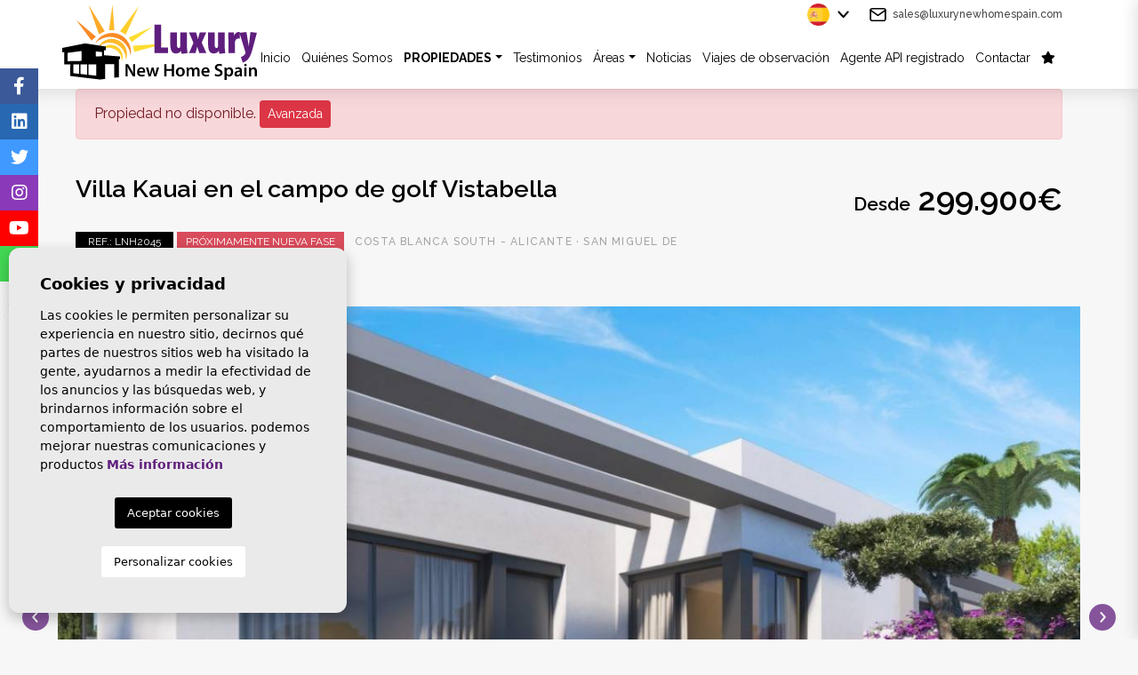

--- FILE ---
content_type: text/html; charset=UTF-8
request_url: https://luxurynewhomespain.com/es/propiedad/643/villa-kauai-en-vistabella-golf-resort/
body_size: 17686
content:
<!DOCTYPE html>
<!--[if lt IE 7 ]><html class="ie ie6" lang="es"> <![endif]-->
<!--[if IE 7 ]><html class="ie ie7" lang="es"> <![endif]-->
<!--[if IE 8 ]><html class="ie ie8" lang="es"> <![endif]-->
<!--[if (gte IE 9)|!(IE)]><!-->
<html lang="es">
<!--<![endif]-->
<head>


<!-- Google tag (gtag.js) -->
<script async src="https://www.googletagmanager.com/gtag/js?id=G-XH4G7Z82TG"></script>
<script>
  window.dataLayer = window.dataLayer || [];
  function gtag(){dataLayer.push(arguments);}
  gtag('js', new Date());

  gtag('config', 'G-XH4G7Z82TG');
</script>


    <meta charset="utf-8">
    <title>Villa Kauai en Vistabella golf resort</title>
    <meta name="description" content="Villa Kauai en Vistabella golf resort" >
    <meta name="keywords" content="Villa Kauai en Vistabella golf resort, Propiedades de golf en venta en España, Villas españolas con piscina en venta, Propiedades en venta en el campo de golf Vistabella, Villas en venta en la Costa Blanca, Propiedades nuevas en venta en la Costa Blanca, casa de vacaciones en España, casa nueva en España, agente inmobiliario en España, agente inmobiliario en España, agentes inmobiliarios, agente inmobiliario en la Costa Blanca" >
    <meta property="og:site_name" content="luxurynewhomespain.com">
    <meta property="og:title" content="Villa Kauai en Vistabella golf resort">
            <meta property="og:url" content="https://luxurynewhomespain.com/es/propiedad/643/villa-kauai-en-vistabella-golf-resort/">
        <meta property="og:type" content="website">
    <meta property="og:description" content="Villa Kauai en Vistabella golf resort">
            <meta property="og:image" content="https://luxurynewhomespain.com/media/images/properties/thumbnails/32084_lg.jpg">
        <meta name="revisit-after" content="7 DAYS" >
    <meta name="viewport" content="width=device-width, initial-scale=1.0, maximum-scale=1.0, user-scalable=yes">
    <meta http-equiv="Content-Type" name="Acumbamail-domain-verification" content="6abaf894-6f0d-11ed-b87b-005056bd5094"/>

    <!-- CSS Y JS
    ================================================== -->
            <!-- CSS
================================================== -->
<link href="https://fonts.googleapis.com/css?family=Open+Sans:300,400,600,700,800" rel="stylesheet">
<link rel="stylesheet" href="/css/website.1766136333.css">
<style type="text/css">.label-1 { background: #2929f2;color: #ffffff; }.label-2 { background: #2b53d6;color: #ffffff; }.label-3 { background: #1cbd52;color: #ffffff; }.label-4 { background: #19f511;color: #000000; }.label-5 { background: #d64b7b;color: #ffffff; }.label-6 { background: #d94cb1;color: #ffffff; }.label-7 { background: #ed1a1a;color: #ffffff; }.label-8 { background: #f51827;color: #ffffff; }.label-9 { background: #f01132;color: #ffffff; }.label-10 { background: #f70a12;color: #ffffff; }.label-35 { background: #4cd94c;color: #ffffff; }.label-33 { background: #d94c84;color: #ffffff; }.label-13 { background: #f2134b;color: #ffffff; }.label-34 { background: #f24c22;color: #ffffff; }.label-15 { background: #f0f011;color: #ffffff; }.label-16 { background: #756775;color: #ffffff; }.label-36 { background: #941082;color: #ffffff; }.label-43 { background: #e6fa82;color: #ffffff; }.label-41 { background: #d94ccd;color: #ffffff; }.label-19 { background: #c91aa6;color: #ffffff; }.label-20 { background: #de3f1b;color: #ffffff; }.label-21 { background: #e65c17;color: #ffffff; }.label-37 { background: #b34cd9;color: #ffffff; }.label-23 { background: #0a2df5;color: #ffffff; }.label-24 { background: #a916de;color: #ffffff; }.label-25 { background: #d94ccd;color: #ffffff; }.label-27 { background: #131bf5;color: #ffffff; }.label-28 { background: #e31959;color: #ffffff; }.label-29 { background: #f2876f;color: #ffffff; }.label-30 { background: #1fb6ed;color: #ffffff; }.label-31 { background: #e01dc6;color: #ffffff; }.label-39 { background: #4db3d7;color: #ffffff; }.label-40 { background: #1551ab;color: #ffffff; }.label-42 { background: #ed621d;color: #ffffff; }.label-44 { background: #1c5be3;color: #ffffff; }.label-45 { background: #d94c5c;color: #ffffff; }.label-46 { background: #55d94c;color: #ffffff; }.label-47 { background: #d94cd9;color: #ffffff; }.label-48 { background: #eb1a5c;color: #ffffff; }.label-56 { background: #4cd94c;color: #ffffff; }.label-57 { background: #d94ca0;color: #ffffff; }.label-50 { background: #1ef003;color: #ffffff; }.label-51 { background: #d97b4c;color: #ffffff; }.label-52 { background: #d2e316;color: #ffffff; }.label-53 { background: #5c93e6;color: #ffffff; }.label-54 { background: #ed1737;color: #ffffff; }.label-55 { background: #0e8bb8;color: #ffffff; }.label-58 { background: #d94c78;color: #ffffff; }.label-59 { background: #55d94c;color: #ffffff; }.label-60 { background: #d94c5c;color: #ffffff; }.label-61 { background: #48585e;color: #ffffff; }.label-62 { background: #3ea331;color: #ffffff; }.label-63 { background: #4db3d7;color: #ffffff; }.label-64 { background: #4db3d7;color: #ffffff; }.label-65 { background: #4db3d7;color: #ffffff; }</style>

    
    <script src='https://www.google.com/recaptcha/api.js?hl=es"'></script>

    <!-- SEO
    ================================================== -->
                       
                                     
                       
               <link rel="alternate" hreflang="en" href="https://luxurynewhomespain.com/property/643/villa-kauai-on-vistabella-golf-resort/" />
                                                           
                                     
                       
               <link rel="alternate" hreflang="es" href="https://luxurynewhomespain.com/es/propiedad/643/villa-kauai-en-vistabella-golf-resort/" />
                                                           
                                     
                       
               <link rel="alternate" hreflang="nl" href="https://luxurynewhomespain.com/nl/woning/643/villa-kauai-bij-golfresort-vistabella/" />
                                                           
                                     
                       
               <link rel="alternate" hreflang="fr" href="https://luxurynewhomespain.com/fr/propriete/643/villa-kauai-au-vistabella-golf-resort/" />
                      
    
    <!-- Favicons
    ================================================== -->

    <link rel="shortcut icon" href="/media/images/icons/favicon.ico">
    <link rel="apple-touch-icon" sizes="57x57" href="/media/images/icons/apple-icon-57x57.png" />
    <link rel="apple-touch-icon" sizes="60x60" href="/media/images/icons/apple-icon-60x60.png" />
    <link rel="apple-touch-icon" sizes="72x72" href="/media/images/icons/apple-icon-72x72.png" />
    <link rel="apple-touch-icon" sizes="76x76" href="/media/images/icons/apple-icon-76x76.png" />
    <link rel="apple-touch-icon" sizes="114x114" href="/media/images/icons/apple-icon-114x114.png" />
    <link rel="apple-touch-icon" sizes="120x120" href="/media/images/icons/apple-icon-120x120.png" />
    <link rel="apple-touch-icon" sizes="144x144" href="/media/images/icons/apple-icon-144x144.png" />
    <link rel="apple-touch-icon" sizes="152x152" href="/media/images/icons/apple-icon-152x152.png" />
    <link rel="apple-touch-icon" sizes="180x180" href="/media/images/icons/apple-icon-180x180.png" />
    <link rel="icon" type="image/png" sizes="192x192"  href="/media/images/icons/android-icon-192x192.png" />
    <link rel="icon" type="image/png" sizes="32x32" href="/media/images/icons/favicon-32x32.png" />
    <link rel="icon" type="image/png" sizes="96x96" href="/media/images/icons/favicon-96x96.png" />
    <link rel="icon" type="image/png" sizes="16x16" href="/media/images/icons/favicon-16x16.png" />
    <link rel="manifest" href="/media/images/icons/manifest.json" />
    <meta name="msapplication-TileColor" content="#ffffff" />
    <meta name="msapplication-TileImage" content="/media/images/icons/ms-icon-144x144.png" />
    <meta name="theme-color" content="#ffffff" />

            <meta name="GOOGLEBOT" content="INDEX,FOLLOW,ALL" >
        <meta name="ROBOTS" content="INDEX,FOLLOW,ALL" >
    
        
    
    <!-- Global site tag (gtag.js) - Google Analytics -->
<script async src="https://www.googletagmanager.com/gtag/js?id=UA-179173475-1"></script>
<script>
  window.dataLayer = window.dataLayer || [];
  function gtag(){dataLayer.push(arguments);}
  gtag('js', new Date());

  gtag('config', 'UA-179173475-1');
</script>
    

</head>

<body class="es property interior">
    
    
    
    <div class="black-bg"></div>
    
    <div class="main-header-mobile d-lg-none">
        <div class="container pl-0">
            <div class="row no-gutters">
                <div class="col-12">
                    <a class="btn btn-menu open-main-menu">
                        <img src="/media/images/website/bars.svg">
                    </a>
                    
                    <a href="/es/">
                        <img class="brand" src="/media/images/website/website-logo.svg" alt="Luxury New Home Spain" title="Luxury New Home Spain">
                    </a>
                    
                    <div class="float-right">
                                                <a class="btn dropdown-toggle" data-toggle="dropdown" aria-haspopup="false" aria-expanded="false">
                            <img src="/media/images/website/planet.svg">
                            <img src="/media/images/website/selector.svg">
                        </a>
                        <div class="dropdown-menu">
                                                            <a class="dropdown-item" href="http://luxurynewhomespain.com/property/643/villa-kauai-on-vistabella-golf-resort/">
                                    <img src="/media/images/website/flags/en.png" alt="English">
                                    <span>English</span>
                                </a>
                                                            <a class="dropdown-item" href="http://luxurynewhomespain.com/es/propiedad/643/villa-kauai-en-vistabella-golf-resort/">
                                    <img src="/media/images/website/flags/es.png" alt="Español">
                                    <span>Español</span>
                                </a>
                                                            <a class="dropdown-item" href="http://luxurynewhomespain.com/nl/woning/643/villa-kauai-bij-golfresort-vistabella/">
                                    <img src="/media/images/website/flags/nl.png" alt="Dutch">
                                    <span>Dutch</span>
                                </a>
                                                            <a class="dropdown-item" href="http://luxurynewhomespain.com/fr/propriete/643/villa-kauai-au-vistabella-golf-resort/">
                                    <img src="/media/images/website/flags/fr.png" alt="Français">
                                    <span>Français</span>
                                </a>
                                                    </div>
                                                                        <a class="responsive-search-button btn">
                            <img src="/media/images/website/lupa.svg">
                        </a>
                                            </div>
                </div>
            </div>
        </div>
    </div>
    
    <div class="mob-main-menu">
        <div class="container pl-0 pr-0 ml-0">
            <div class="row no-gutters">
                <div class="col-12">
                    <ul class="pl-0">
                        <li class="titulo">
                            Menu
                            <a class="open-main-menu cerrar">Close <i class="fal fa-times"></i></a>
                        </li>
                        <li ><a href="/es/">Inicio</a></li>
<li ><a href="/es/sobre-nosotros/">Quiénes Somos</a></li>
<li  >
    <a href="/es/propiedades/" >Propiedades</a>
    <ul >
        <li class="d-md-none">
            <a href="/es/propiedades/">Ver todas las propiedades</a>
        </li>
                                                                                                <li ><a href="/es/propiedades-nueva-construccion/">Nueva construcción </a></li>
                                                        <li ><a href="/es/mapa-de-propiedades/">Mapa de Propiedades</a></li>
            </ul>
</li>

<li ><a href="/es/testimonios/">Testimonios</a></li>
<li >
      <a href="/es/areas/" >Áreas</a>
      <ul >
                                                    <li ><a href="/es/costa-blanca-norte.html">Costa Blanca Norte</a></li>
                                                    <li ><a href="/es/costa-blanca-sur.html">Costa Blanca Sur</a></li>
                </ul>
</li>

<li class="list-inline-item ">
    <a href="/es/noticias/">Noticias</a>
</li>

<li class="list-inline-item ">
    <a href="/es/viajes-de-observacion/">Viajes de observación</a>
</li>

<li >
    <a href="/es/api/">Agente API registrado</a>
</li>

<li >
    <a href="/es/contacto/">Contactar</a>
</li>

<li >
    <a href="/es/favoritos/"><span class="favor"></span> <i class="fas fa-star"></i> <span id="budget-fav"></span></a>
</li>

                    </ul>
                </div>
            </div>
        </div>
    </div>

    

    <div class="main-header-top d-none d-lg-block">
        <div class="container">
            <div class="row">
                <div class="col-md-12">
                    <a href="/es/" class="brand" >Luxury New Home Spain</a>
                </div>
            </div>
            <div class="row">
                <div class="col-12 text-right">
                    
                    <div class="top-secund">
                        <img class="mr-1" src="/media/images/website/home/icon-feather-mail.svg" style="height: 15px;"> <a href="&#109;&#97;&#105;&#108;&#116;&#111;&#58;%73%61%6c%65%73@%6c%75%78%75%72%79%6e%65%77%68%6f%6d%65%73%70%61%69%6e.%63%6f%6d" class="mail">&#x73;&#x61;&#x6c;&#x65;&#x73;&#x40;&#x6c;&#x75;&#x78;&#x75;&#x72;&#x79;&#x6e;&#x65;&#x77;&#x68;&#x6f;&#x6d;&#x65;&#x73;&#x70;&#x61;&#x69;&#x6e;&#x2e;&#x63;&#x6f;&#x6d;</a>
                    </div>
                    
                    <div class="top-secund">
                            <div class="dropdown idiomas-dropdown mr-md-3">
                    <a href="http://luxurynewhomespain.com/fr/propriete/643/villa-kauai-au-vistabella-golf-resort/" class="dropdown-toggle" id="dropdownMenu1" data-toggle="dropdown" aria-haspopup="true" aria-expanded="false">
                <img src="/media/images/website/flags/es.png" alt="Español">
                <!--<span>Español</span>-->
            </a>
                <ul class="dropdown-menu animated fadeIn" aria-labelledby="dropdownMenu1">
                                            <li class="dropdown-item">
                    <a href="http://luxurynewhomespain.com/property/643/villa-kauai-on-vistabella-golf-resort/">
                        <img src="/media/images/website/flags/en.png" alt="English">
                        <span>English</span>
                    </a>
                </li>
                                                                                        <li class="dropdown-item">
                    <a href="http://luxurynewhomespain.com/nl/woning/643/villa-kauai-bij-golfresort-vistabella/">
                        <img src="/media/images/website/flags/nl.png" alt="Dutch">
                        <span>Dutch</span>
                    </a>
                </li>
                                                            <li class="dropdown-item">
                    <a href="http://luxurynewhomespain.com/fr/propriete/643/villa-kauai-au-vistabella-golf-resort/">
                        <img src="/media/images/website/flags/fr.png" alt="Français">
                        <span>Français</span>
                    </a>
                </li>
                                    </ul>
    </div>

                    </div>
                </div>
            </div>
        </div>
    </div>

    

    <div class="main-header d-none d-lg-block">
        <div class="container">
            <div class="row">
                <div class="col-md-12">
                    <a href="/es/" class="brand" >Luxury New Home Spain</a>
                    <div class="menu-responsivo d-lg-none">
                            <div class="dropdown idiomas-dropdown mr-md-3">
                    <button class="btn btn-outline-primary dropdown-toggle" type="button" id="dropdownMenu1" data-toggle="dropdown" aria-haspopup="true" aria-expanded="false">
                <img src="/media/images/website/flags/es.png" alt="Español">
                <!--<span>Español</span>-->
            </button>
                <ul class="dropdown-menu animated fadeIn" aria-labelledby="dropdownMenu1">
                                            <li class="dropdown-item">
                    <a href="http://luxurynewhomespain.com/property/643/villa-kauai-on-vistabella-golf-resort/">
                        <img src="/media/images/website/flags/en.png" alt="English">
                        <span>English</span>
                    </a>
                </li>
                                                                                        <li class="dropdown-item">
                    <a href="http://luxurynewhomespain.com/nl/woning/643/villa-kauai-bij-golfresort-vistabella/">
                        <img src="/media/images/website/flags/nl.png" alt="Dutch">
                        <span>Dutch</span>
                    </a>
                </li>
                                                            <li class="dropdown-item">
                    <a href="http://luxurynewhomespain.com/fr/propriete/643/villa-kauai-au-vistabella-golf-resort/">
                        <img src="/media/images/website/flags/fr.png" alt="Français">
                        <span>Français</span>
                    </a>
                </li>
                                    </ul>
    </div>

                                                <a class="responsive-search-button btn btn-outline-primary" href="#"><i class="fa fa-search" aria-hidden="true"></i></a>
                                                <a class="responsive-menu-button btn btn-outline-primary" href="#sidr-main"><i class="fa fa-bars" aria-hidden="true"></i></a>
                    </div>
                    <nav id="main-nav" class="d-none d-lg-block">
                        
                        <a class="responsive-menu-button d-md-none close-sidebar" href="#sidr-main"><i class="fas fa-times"></i></a>
                        
                        <ul class="list-inline float-right" style="font-size: 12px- !important;">
                            <li class="list-inline-item"><a href="/es/">Inicio</a></li>
<li class="list-inline-item"><a href="/es/sobre-nosotros/">Quiénes Somos</a></li>
<li  class="dropdown  active list-inline-item">
    <a href="/es/propiedades/" class="dropdown-toggle" role="button" data-toggle="dropdown" id="dropdownMenuLink1" aria-haspopup="true" aria-expanded="false">Propiedades</a>
    <ul class="dropdown-menu animated fadeIn" aria-labelledby="dropdownMenuLink1if">
        <li class="d-md-none">
            <a href="/es/propiedades/">Ver todas las propiedades</a>
        </li>
                                                                                                <li class="dropdown-item"><a href="/es/propiedades-nueva-construccion/">Nueva construcción </a></li>
                                                        <li class="dropdown-item"><a href="/es/mapa-de-propiedades/">Mapa de Propiedades</a></li>
            </ul>
</li>

<li class="list-inline-item"><a href="/es/testimonios/">Testimonios</a></li>
<li class="dropdown   list-inline-item">
      <a href="/es/areas/" class="dropdown-toggle" data-toggle="dropdown" aria-haspopup="true" id="dropdownMenuLink2" aria-expanded="false">Áreas</a>
      <ul class="dropdown-menu animated fadeIn" aria-labelledby="dropdownMenuLink2">
                                                    <li class="dropdown-item"><a href="/es/costa-blanca-norte.html">Costa Blanca Norte</a></li>
                                                    <li class="dropdown-item"><a href="/es/costa-blanca-sur.html">Costa Blanca Sur</a></li>
                </ul>
</li>

<li class="list-inline-item ">
    <a href="/es/noticias/">Noticias</a>
</li>

<li class="list-inline-item ">
    <a href="/es/viajes-de-observacion/">Viajes de observación</a>
</li>

<li class="list-inline-item">
    <a href="/es/api/">Agente API registrado</a>
</li>

<li class="list-inline-item">
    <a href="/es/contacto/">Contactar</a>
</li>

<li class="list-inline-item">
    <a href="/es/favoritos/"><span class="favor"></span> <i class="fas fa-star"></i> <span id="budget-fav"></span></a>
</li>

                            <style>
                                .main-header #main-nav li {
                                    padding-left: 0px;
                                    padding-right: 0px;
                                }
                                .main-header #main-nav li li {
                                    padding-left: 10px;
                                    padding-right: 10px;
                                }
                            </style>
                        </ul>
                    </nav>

                </div>

            </div>
        </div>
    </div>

    

    
    

        <div class="buscador">
        <div class="container mw-1290">
            <div class="row">
                <div class="col-md-12">
                    <form action="/es/propiedades/" method="get" id="searchHomeForm" role="form" class="validate">
    
    <div class="row no-gutters">
        <div class="col-lg-12">
            <div class="inline d-none d-lg-inline">
                
                <label class="container-check"> 
                    Costa Blanca Norte
                    <input type="checkbox" name="lopr[]" value="9" class="check" >
                    <span class="checkmark"></span>
                </label>

                <label class="container-check"> 
                    Costa Blanca Sur
                    <input type="checkbox" name="lopr[]" value="1" class="check" >
                    <span class="checkmark"></span>
                </label>

                <label class="container-check"> 
                    Murcia
                    <input type="checkbox" name="lopr[]" value="5" class="check" >
                    <span class="checkmark"></span>
                </label>
                
                <label class="container-check"> 
                    LLAVE LISTA
                    <input type="checkbox" name="tags[]" value="5" class="check" >
                    <span class="checkmark"></span>
                </label>
                
            </div>
        </div>
    </div> <!-- row -->
    
    <div class="row no-gutters" style="margin-top: 3px;">
        
        <div class="col-lg-3">
            <div class="form-group d-lg-none text-right">
                                <a href="#" class="responsive-search-button"><i class="fa fa-times" aria-hidden="true"></i></a>
                            </div>
            <div class="form-group">
                <label for="st" class="custom-label custom-z">Localización</label>
                <select name="loct[]" id="loct" class="form-control select2" multiple data-placeholder="Todo">
                    <option value="">Población</option>
                                        <option value="8162" >Algorfa</option>
                                        <option value="8326" >Avileses</option>
                                        <option value="8335" >Balsicas</option>
                                        <option value="8331" >Benidorm</option>
                                        <option value="8226" >Benijofar</option>
                                        <option value="8160" >Bigastro</option>
                                        <option value="8257" >Cabo Roig</option>
                                        <option value="8251" >Campoamor</option>
                                        <option value="8318" >Ciudad Quesada</option>
                                        <option value="8206" >Daya Nueva</option>
                                        <option value="8217" >Dolores</option>
                                        <option value="8333" >Gran Alacant</option>
                                        <option value="8170" >Guardamar del Segura</option>
                                        <option value="8291" >La Manga</option>
                                        <option value="8325" >La Marina</option>
                                        <option value="8334" >La Zenia</option>
                                        <option value="8248" >Los Alcazares</option>
                                        <option value="8336" >Los Altos</option>
                                        <option value="8302" >Los Dolses</option>
                                        <option value="8237" >Los Montesinos</option>
                                        <option value="8307" >Mil Palmeras</option>
                                        <option value="8210" >Pilar de la Horadada</option>
                                        <option value="8135" >Pinar de Campoverde</option>
                                        <option value="8316" >Playa Flamenca </option>
                                        <option value="8311" >Punta Prima</option>
                                        <option value="8151" >Rojales</option>
                                        <option value="8324" >Roldan</option>
                                        <option value="8239" >San Javier</option>
                                        <option value="8178" >San Miguel de Salinas</option>
                                        <option value="8223" >San Pedro del Pinatar</option>
                                        <option value="8125" >Santa Pola</option>
                                        <option value="8255" >Santiago de la Ribera</option>
                                        <option value="8244" >Sucina</option>
                                        <option value="8232" >Torre de la Horadada</option>
                                        <option value="8214" >Torre Pacheco</option>
                                        <option value="8150" >Torrevieja</option>
                                        <option value="8256" >Villamartin</option>
                                        <option value="8258" >Villamartin</option>
                                    </select>
            </div>
        </div>
        
        <div class="col-lg-3">
            <div class="form-group">
                <label for="tp" class="custom-label custom-z">Tipo</label>
                <select name="tp[]" id="tp" class="form-control select2" multiple data-placeholder="Todo">
                                                                        <option value="46" >Apartamento</option>
                                                                                                <option value="15" >Bungalow</option>
                                                                                                <option value="54" >Chalet independiente</option>
                                                                                                <option value="56" >Villa</option>
                                                            </select>
            </div>
        </div>
        
        <div class="col-12 col-lg-15">
            <div class="form-group">
                <label for="bd" class="custom-label" style="z-index: 9999;">Habitaciones</label>
                <select name="bd" id="bd" class="form-control">
                    <option value="" selected>Todo</option>
                                        <option value="1" >1+</option>
                                        <option value="2" >2+</option>
                                        <option value="3" >3+</option>
                                        <option value="4" >4+</option>
                                        <option value="5" >5+</option>
                                    </select>
            </div>
        </div>
        
        <div class="col-lg">
            <div class="form-group">
                <label for="prhs" class="custom-label" style="z-index: 9999;">Precio hasta</label>
                <select name="prhs" id="prhs" class="form-control">
                    <option value="" selected>Todo</option>
                    <option value="100000" >100.000€</option>
                    <option value="150000" >150.000 €</option>
                    <option value="200000" >200.000 €</option>
                    <option value="250000" >250.000 €</option>
                    <option value="300000" >300.000 €</option>
                    <option value="350000" >350.000 €</option>
                    <option value="400000" >400.000 €</option>
                    <option value="450000" >450.000 €</option>
                    <option value="500000" >500.000 €</option>
                    <option value="550000" >550.000 €</option>
                    <option value="600000" >600.000 €</option>
                    <option value="650000" >650.000 €</option>
                    <option value="700000" >700.000 €</option>
                    <option value="1000000" >+1.000.000 €</option>
                </select>
            </div>
        </div>

        <div class="col-lg-2">
            <div class="form-group">
                <label for="rf" class="custom-label" style="z-index: 9999;">Referencia</label>
                <input type="text" name="rf" id="rf" class="form-control" value="" placeholder="Numero de referencia" />
            </div>
        </div>
        
    </div> <!-- row -->
    
    <div class="row no-gutters">
        <div class="col-lg-3 offset-lg-5 order-lg-3">
            <div class="form-group">
                <button type="submit" class="btn btn-warning btn-block" style="padding-top: 6px;"><img src="/media/images/website/icons/search.png"> Buscar</button>
            </div>
        </div>
        <div class="col-lg-2 order-lg-1">
            <div class="form-group">
                <button type="reset" class="btn btn-secondary btn-block resetform"><img src="/media/images/website/icons/clean_icon.png"> Limpiar filtros</button>
            </div>
        </div>
        <div class="col-lg-2 order-lg-2">
            <div class="form-group">
                <a href="/es/busqueda-avanzada/" class="btn btn-dark btn-block"><img src="/media/images/website/icons/advanced.png"> Avanzada</a>
            </div>
        </div>
    </div> <!-- row -->
    
    <input type="hidden" name="date" id="date" value="1769049223" />
    <input type="hidden" name="langx" id="langx" value="es">
    
</form>
                </div>
            </div>
        </div>
    </div>
    


<div class="container">
    <div class="row">
        <div class="col">
            
                <div class="alert alert-danger" role="alert">
        Propiedad no disponible.
        <a href="/es/busqueda-avanzada/" class="btn btn-danger btn-sm">Avanzada</a>
    </div>



        </div>
    </div>
</div>

<div class="d-flex flex-column">
    <div class="container order-2 order-lg-1">
        <div class="row property-title pt-0 pt-lg-4 pb-0 pb-lg-2">
            <div class="col-md-8 text-center text-md-left mb-3 mb-md-0">
                
                    <h1 class="main-title">
        Villa Kauai en el campo de golf Vistabella
    </h1>
    <small class="d-block d-md-none subtitulo-prop pt-1 pb-3">
        Costa blanca South - Alicante  · San Miguel de Salinas
         · Vistabella golf resort    </small>

                <div class="labels">
    <div class="badge badge-dark">Ref.: LNH2045</div>
                                            <div class="badge badge-info label-45">PRÓXIMAMENTE NUEVA FASE</div>
                <small class="d-none d-md-inline subtitulo-prop ml-md-2">
        <span>Costa blanca South - Alicante </span> · <span>San Miguel de Salinas</span>
         · <span> Vistabella golf resort</span>    </small>
</div>
            </div>
            <div class="col-md-4 text-center text-md-right">
                
                <div class="precio">
            <span class="desde">Desde</span>
                    299.900€
    </div>    
            </div>
        </div>
    </div>
    <div class="container-fluid order-1 order-lg-2 mt-4 mt-lg-0">
        <div class="row">
            <div class="col-md-12">
                
                <div class="property-gallery">
                    
<div class="property-slider-center">
    <div class="slides">
                                                                            <a href="/media/images/properties/thumbnails/32084_xl.jpg" class="gallProp" style="text-decoration: none;">
                    <div class="full-gall-bg" title="Nueva construcción  · Villa · San Miguel de Salinas · Vistabella golf resort" alt="Nueva construcción  · Villa · San Miguel de Salinas · Vistabella golf resort" style="background-image: url(/media/images/properties/thumbnails/32084_xl.jpg);">&nbsp;</div>
                </a>
                                                                                        <a href="/media/images/properties/thumbnails/29582_xl.jpg" class="gallProp" style="text-decoration: none;">
                    <div class="full-gall-bg" title="Nueva construcción  · Villa · San Miguel de Salinas · Vistabella golf resort" alt="Nueva construcción  · Villa · San Miguel de Salinas · Vistabella golf resort" style="background-image: url(/media/images/properties/thumbnails/29582_xl.jpg);">&nbsp;</div>
                </a>
                                                                                        <a href="/media/images/properties/thumbnails/29549_xl.jpg" class="gallProp" style="text-decoration: none;">
                    <div class="full-gall-bg" title="Nueva construcción  · Villa · San Miguel de Salinas · Vistabella golf resort" alt="Nueva construcción  · Villa · San Miguel de Salinas · Vistabella golf resort" style="background-image: url(/media/images/properties/thumbnails/29549_xl.jpg);">&nbsp;</div>
                </a>
                                                                                        <a href="/media/images/properties/thumbnails/29552_xl.jpg" class="gallProp" style="text-decoration: none;">
                    <div class="full-gall-bg" title="Nueva construcción  · Villa · San Miguel de Salinas · Vistabella golf resort" alt="Nueva construcción  · Villa · San Miguel de Salinas · Vistabella golf resort" style="background-image: url(/media/images/properties/thumbnails/29552_xl.jpg);">&nbsp;</div>
                </a>
                                                                                        <a href="/media/images/properties/thumbnails/29550_xl.jpg" class="gallProp" style="text-decoration: none;">
                    <div class="full-gall-bg" title="Nueva construcción  · Villa · San Miguel de Salinas · Vistabella golf resort" alt="Nueva construcción  · Villa · San Miguel de Salinas · Vistabella golf resort" style="background-image: url(/media/images/properties/thumbnails/29550_xl.jpg);">&nbsp;</div>
                </a>
                                                                                        <a href="/media/images/properties/thumbnails/29553_xl.jpg" class="gallProp" style="text-decoration: none;">
                    <div class="full-gall-bg" title="Nueva construcción  · Villa · San Miguel de Salinas · Vistabella golf resort" alt="Nueva construcción  · Villa · San Miguel de Salinas · Vistabella golf resort" style="background-image: url(/media/images/properties/thumbnails/29553_xl.jpg);">&nbsp;</div>
                </a>
                                                                                        <a href="/media/images/properties/thumbnails/29547_xl.jpg" class="gallProp" style="text-decoration: none;">
                    <div class="full-gall-bg" title="Nueva construcción  · Villa · San Miguel de Salinas · Vistabella golf resort" alt="Nueva construcción  · Villa · San Miguel de Salinas · Vistabella golf resort" style="background-image: url(/media/images/properties/thumbnails/29547_xl.jpg);">&nbsp;</div>
                </a>
                                                                                        <a href="/media/images/properties/thumbnails/29576_xl.jpg" class="gallProp" style="text-decoration: none;">
                    <div class="full-gall-bg" title="Nueva construcción  · Villa · San Miguel de Salinas · Vistabella golf resort" alt="Nueva construcción  · Villa · San Miguel de Salinas · Vistabella golf resort" style="background-image: url(/media/images/properties/thumbnails/29576_xl.jpg);">&nbsp;</div>
                </a>
                                                                                        <a href="/media/images/properties/thumbnails/29573_xl.jpg" class="gallProp" style="text-decoration: none;">
                    <div class="full-gall-bg" title="Nueva construcción  · Villa · San Miguel de Salinas · Vistabella golf resort" alt="Nueva construcción  · Villa · San Miguel de Salinas · Vistabella golf resort" style="background-image: url(/media/images/properties/thumbnails/29573_xl.jpg);">&nbsp;</div>
                </a>
                                                                                        <a href="/media/images/properties/thumbnails/29574_xl.jpg" class="gallProp" style="text-decoration: none;">
                    <div class="full-gall-bg" title="Nueva construcción  · Villa · San Miguel de Salinas · Vistabella golf resort" alt="Nueva construcción  · Villa · San Miguel de Salinas · Vistabella golf resort" style="background-image: url(/media/images/properties/thumbnails/29574_xl.jpg);">&nbsp;</div>
                </a>
                                                                                        <a href="/media/images/properties/thumbnails/29575_xl.jpg" class="gallProp" style="text-decoration: none;">
                    <div class="full-gall-bg" title="Nueva construcción  · Villa · San Miguel de Salinas · Vistabella golf resort" alt="Nueva construcción  · Villa · San Miguel de Salinas · Vistabella golf resort" style="background-image: url(/media/images/properties/thumbnails/29575_xl.jpg);">&nbsp;</div>
                </a>
                                                                                        <a href="/media/images/properties/thumbnails/29555_xl.jpg" class="gallProp" style="text-decoration: none;">
                    <div class="full-gall-bg" title="Nueva construcción  · Villa · San Miguel de Salinas · Vistabella golf resort" alt="Nueva construcción  · Villa · San Miguel de Salinas · Vistabella golf resort" style="background-image: url(/media/images/properties/thumbnails/29555_xl.jpg);">&nbsp;</div>
                </a>
                                                                                        <a href="/media/images/properties/thumbnails/29558_xl.jpg" class="gallProp" style="text-decoration: none;">
                    <div class="full-gall-bg" title="Nueva construcción  · Villa · San Miguel de Salinas · Vistabella golf resort" alt="Nueva construcción  · Villa · San Miguel de Salinas · Vistabella golf resort" style="background-image: url(/media/images/properties/thumbnails/29558_xl.jpg);">&nbsp;</div>
                </a>
                                                                                        <a href="/media/images/properties/thumbnails/29559_xl.jpg" class="gallProp" style="text-decoration: none;">
                    <div class="full-gall-bg" title="Nueva construcción  · Villa · San Miguel de Salinas · Vistabella golf resort" alt="Nueva construcción  · Villa · San Miguel de Salinas · Vistabella golf resort" style="background-image: url(/media/images/properties/thumbnails/29559_xl.jpg);">&nbsp;</div>
                </a>
                                                                                        <a href="/media/images/properties/thumbnails/29560_xl.jpg" class="gallProp" style="text-decoration: none;">
                    <div class="full-gall-bg" title="Nueva construcción  · Villa · San Miguel de Salinas · Vistabella golf resort" alt="Nueva construcción  · Villa · San Miguel de Salinas · Vistabella golf resort" style="background-image: url(/media/images/properties/thumbnails/29560_xl.jpg);">&nbsp;</div>
                </a>
                                                                                        <a href="/media/images/properties/thumbnails/29562_xl.jpg" class="gallProp" style="text-decoration: none;">
                    <div class="full-gall-bg" title="Nueva construcción  · Villa · San Miguel de Salinas · Vistabella golf resort" alt="Nueva construcción  · Villa · San Miguel de Salinas · Vistabella golf resort" style="background-image: url(/media/images/properties/thumbnails/29562_xl.jpg);">&nbsp;</div>
                </a>
                                                                                        <a href="/media/images/properties/thumbnails/29563_xl.jpg" class="gallProp" style="text-decoration: none;">
                    <div class="full-gall-bg" title="Nueva construcción  · Villa · San Miguel de Salinas · Vistabella golf resort" alt="Nueva construcción  · Villa · San Miguel de Salinas · Vistabella golf resort" style="background-image: url(/media/images/properties/thumbnails/29563_xl.jpg);">&nbsp;</div>
                </a>
                                                                                        <a href="/media/images/properties/thumbnails/29565_xl.jpg" class="gallProp" style="text-decoration: none;">
                    <div class="full-gall-bg" title="Nueva construcción  · Villa · San Miguel de Salinas · Vistabella golf resort" alt="Nueva construcción  · Villa · San Miguel de Salinas · Vistabella golf resort" style="background-image: url(/media/images/properties/thumbnails/29565_xl.jpg);">&nbsp;</div>
                </a>
                                                                                        <a href="/media/images/properties/thumbnails/29566_xl.jpg" class="gallProp" style="text-decoration: none;">
                    <div class="full-gall-bg" title="Nueva construcción  · Villa · San Miguel de Salinas · Vistabella golf resort" alt="Nueva construcción  · Villa · San Miguel de Salinas · Vistabella golf resort" style="background-image: url(/media/images/properties/thumbnails/29566_xl.jpg);">&nbsp;</div>
                </a>
                                                                                        <a href="/media/images/properties/thumbnails/29556_xl.jpg" class="gallProp" style="text-decoration: none;">
                    <div class="full-gall-bg" title="Nueva construcción  · Villa · San Miguel de Salinas · Vistabella golf resort" alt="Nueva construcción  · Villa · San Miguel de Salinas · Vistabella golf resort" style="background-image: url(/media/images/properties/thumbnails/29556_xl.jpg);">&nbsp;</div>
                </a>
                                                                                        <a href="/media/images/properties/thumbnails/29570_xl.jpg" class="gallProp" style="text-decoration: none;">
                    <div class="full-gall-bg" title="Nueva construcción  · Villa · San Miguel de Salinas · Vistabella golf resort" alt="Nueva construcción  · Villa · San Miguel de Salinas · Vistabella golf resort" style="background-image: url(/media/images/properties/thumbnails/29570_xl.jpg);">&nbsp;</div>
                </a>
                                                                                        <a href="/media/images/properties/thumbnails/29571_xl.jpg" class="gallProp" style="text-decoration: none;">
                    <div class="full-gall-bg" title="Nueva construcción  · Villa · San Miguel de Salinas · Vistabella golf resort" alt="Nueva construcción  · Villa · San Miguel de Salinas · Vistabella golf resort" style="background-image: url(/media/images/properties/thumbnails/29571_xl.jpg);">&nbsp;</div>
                </a>
                                                                                        <a href="/media/images/properties/thumbnails/29569_xl.jpg" class="gallProp" style="text-decoration: none;">
                    <div class="full-gall-bg" title="Nueva construcción  · Villa · San Miguel de Salinas · Vistabella golf resort" alt="Nueva construcción  · Villa · San Miguel de Salinas · Vistabella golf resort" style="background-image: url(/media/images/properties/thumbnails/29569_xl.jpg);">&nbsp;</div>
                </a>
                                                                                        <a href="/media/images/properties/thumbnails/29568_xl.jpg" class="gallProp" style="text-decoration: none;">
                    <div class="full-gall-bg" title="Nueva construcción  · Villa · San Miguel de Salinas · Vistabella golf resort" alt="Nueva construcción  · Villa · San Miguel de Salinas · Vistabella golf resort" style="background-image: url(/media/images/properties/thumbnails/29568_xl.jpg);">&nbsp;</div>
                </a>
                                                                                        <a href="/media/images/properties/thumbnails/29578_xl.jpg" class="gallProp" style="text-decoration: none;">
                    <div class="full-gall-bg" title="Nueva construcción  · Villa · San Miguel de Salinas · Vistabella golf resort" alt="Nueva construcción  · Villa · San Miguel de Salinas · Vistabella golf resort" style="background-image: url(/media/images/properties/thumbnails/29578_xl.jpg);">&nbsp;</div>
                </a>
                                                                                        <a href="/media/images/properties/thumbnails/29567_xl.jpg" class="gallProp" style="text-decoration: none;">
                    <div class="full-gall-bg" title="Nueva construcción  · Villa · San Miguel de Salinas · Vistabella golf resort" alt="Nueva construcción  · Villa · San Miguel de Salinas · Vistabella golf resort" style="background-image: url(/media/images/properties/thumbnails/29567_xl.jpg);">&nbsp;</div>
                </a>
                                                                                        <a href="/media/images/properties/thumbnails/29577_xl.jpg" class="gallProp" style="text-decoration: none;">
                    <div class="full-gall-bg" title="Nueva construcción  · Villa · San Miguel de Salinas · Vistabella golf resort" alt="Nueva construcción  · Villa · San Miguel de Salinas · Vistabella golf resort" style="background-image: url(/media/images/properties/thumbnails/29577_xl.jpg);">&nbsp;</div>
                </a>
                                                                                        <a href="/media/images/properties/thumbnails/29572_xl.jpg" class="gallProp" style="text-decoration: none;">
                    <div class="full-gall-bg" title="Nueva construcción  · Villa · San Miguel de Salinas · Vistabella golf resort" alt="Nueva construcción  · Villa · San Miguel de Salinas · Vistabella golf resort" style="background-image: url(/media/images/properties/thumbnails/29572_xl.jpg);">&nbsp;</div>
                </a>
                                                                                        <a href="/media/images/properties/thumbnails/29561_xl.jpg" class="gallProp" style="text-decoration: none;">
                    <div class="full-gall-bg" title="Nueva construcción  · Villa · San Miguel de Salinas · Vistabella golf resort" alt="Nueva construcción  · Villa · San Miguel de Salinas · Vistabella golf resort" style="background-image: url(/media/images/properties/thumbnails/29561_xl.jpg);">&nbsp;</div>
                </a>
                                                                                        <a href="/media/images/properties/thumbnails/29564_xl.jpg" class="gallProp" style="text-decoration: none;">
                    <div class="full-gall-bg" title="Nueva construcción  · Villa · San Miguel de Salinas · Vistabella golf resort" alt="Nueva construcción  · Villa · San Miguel de Salinas · Vistabella golf resort" style="background-image: url(/media/images/properties/thumbnails/29564_xl.jpg);">&nbsp;</div>
                </a>
                                                                                        <a href="/media/images/properties/thumbnails/29551_xl.jpg" class="gallProp" style="text-decoration: none;">
                    <div class="full-gall-bg" title="Nueva construcción  · Villa · San Miguel de Salinas · Vistabella golf resort" alt="Nueva construcción  · Villa · San Miguel de Salinas · Vistabella golf resort" style="background-image: url(/media/images/properties/thumbnails/29551_xl.jpg);">&nbsp;</div>
                </a>
                                                                                        <a href="/media/images/properties/thumbnails/29557_xl.jpg" class="gallProp" style="text-decoration: none;">
                    <div class="full-gall-bg" title="Nueva construcción  · Villa · San Miguel de Salinas · Vistabella golf resort" alt="Nueva construcción  · Villa · San Miguel de Salinas · Vistabella golf resort" style="background-image: url(/media/images/properties/thumbnails/29557_xl.jpg);">&nbsp;</div>
                </a>
                        </div>
</div>
                </div>
            </div>
        </div>
    </div>
</div>


<div class="property-data">
    <div class="container">
        <div class="row">
            <div class="col-md-12">
                
                <ul class="nav nav-tabs nav-fill" id="tabsdesk">
    
    <li class="nav-item">
        <a href="#pane-caracteristicas" class="nav-link" role="tab" id="tab-caracteristicas" data-toggle="tab_">Características</a>
    </li>

            <li class="nav-item">
            <a href="#pane-descripcion" class="nav-link" role="tab" id="tab-descripcion" data-toggle="tab_">Descripción</a>
        </li>
    
            <li class="nav-item"><a href="#pane-mapa"  class="nav-link" role="tab" id="tab-mapa" data-toggle="tab_">Localización</a>
        </li>
    
<!--
    -->

    
    
        
            <li class="nav-item"><a href="#pane-economia"  class="nav-link" role="tab" id="tab-economia" data-toggle="tab_">Economía</a>
        </li>
     
    
    
    
    
</ul>

            </div>
        </div>
        <div class="row">
            <div class="col-md-8">
                
                

<div class="tab-content mb-4" id="panel-desck-content" role="tablist">
    
    <div id="pane-caracteristicas" class="panel-deskk">
          <h3>Características</h3>
          <div class="card-body-">
              <div class="row">

            <div class="col-12 col-sm-6"><i class="fal fa-check-circle"></i> <strong>Año de construcción:</strong> 2026</div>
    
        <div class="col-12 col-sm-6"><i class="fal fa-check-circle"></i> <strong>Habitaciones:</strong> 2</div>
    
        <div class="col-12 col-sm-6"><i class="fal fa-check-circle"></i> <strong>Baños:</strong> 2</div>
    
            <div class="col-12 col-sm-6"><i class="fal fa-check-circle"></i> <strong>Aseos: </strong>2</div>
    
            <div class="col-12 col-sm-6"><i class="fal fa-check-circle"></i> <strong>Construidos:</strong> 77m<sup>2</sup></div>
    
            <div class="col-12 col-sm-6"><i class="fal fa-check-circle"></i> <strong>Parcela:</strong> 200m<sup>2</sup></div>
    
    
    
            <div class="col-12 col-sm-6"><i class="fal fa-check-circle"></i> <strong>Balcón: </strong> 35 m<sup>2</sup></div>
    
            <div class="col-12 col-sm-6"><i class="fal fa-check-circle"></i> <strong>Piscina:</strong> <span>Opcional</span></div>
    
            <div class="col-12 col-sm-6"><i class="fal fa-check-circle"></i> <strong>Garaje:</strong> <span>Privado</span></div>
    
            <div class="col-12 col-sm-6"><i class="fal fa-check-circle"></i> <strong>Plazas de garaje:</strong> 1 </div>
    
            <div class="col-12 col-sm-6"><i class="fal fa-check-circle"></i> <strong>Cocinas:</strong> Americana</div>
    
            <div class="col-12 col-sm-6"><i class="fal fa-check-circle"></i> <strong>Estado:</strong> Nuevo</div>
    
    
    
    
            <div class="col-12 col-sm-6"><i class="fal fa-check-circle"></i> <strong>Armarios empotrados:</strong> 2 </div>
    
    

    
    
    
        
        
        
        
        
        
        
            
                    <div class="col-12 col-sm-6"><i class="fal fa-check-circle"></i> <strong>Orientación:</strong> Varios</div>
        
    
            <div class="col-12 col-sm-6"><i class="fal fa-check-circle"></i> <strong>Distancia a la playa:</strong> 20 Mins.</div>
    
            <div class="col-12 col-sm-6"><i class="fal fa-check-circle"></i> <strong>Distancia al aereopuerto:</strong> 35 Mins.</div>
    
            <div class="col-12 col-sm-6"><i class="fal fa-check-circle"></i> <strong>Distancia a ocio:</strong> 2 Mins.</div>
    
            <div class="col-12 col-sm-6"><i class="fal fa-check-circle"></i> <strong>Distancia al campo de golf:</strong> 2 Mins.</div>
    




                        <div class="col-12 col-sm-6"><i class="fal fa-check-circle"></i> Jardín</div>
                                <div class="col-12 col-sm-6"><i class="fal fa-check-circle"></i> Portero Automático</div>
                                <div class="col-12 col-sm-6"><i class="fal fa-check-circle"></i> Terraza</div>
                                <div class="col-12 col-sm-6"><i class="fal fa-check-circle"></i> Solarium</div>
                                <div class="col-12 col-sm-6"><i class="fal fa-check-circle"></i> Piscina privada</div>
                                <div class="col-12 col-sm-6"><i class="fal fa-check-circle"></i> Doble acristalamiento</div>
                                <div class="col-12 col-sm-6"><i class="fal fa-check-circle"></i> Estacionamiento privado</div>
            
                
</div>
<div class="row mt-5">
    <div class="col-4">
        <img src="/media/images/website/energia.png" style="height: 150px;" alt="Calificación energética">
    </div>
    <div class="col col-md-4">
                    <div class="energirat"><span>Calificación energética</span>En proceso</div>
            </div>
</div>

          </div>
    </div>
    
        <div id="pane-descripcion" class="panel-deskk">
        <h3>Descripción</h3>
        <div class="card-body-">
                      <p>Villa Kauai en el complejo de golf Vistabella son villas de lujo de 2/3 dormitorios construidas en una sola planta situadas entre San Miguel y Los Montesinos en Orihuela Costa. El complejo cuenta con entrada de seguridad, campo de golf de 18 hoyos, pistas de pádel, bolera, supermercado y una gran selección de bares y restaurantes. Los planes ahora están acordados para una nueva casa club, bar de champán, bar de sushi, hotel spa, playa artificial, cancha de tenis, campo de fútbol, bar gourmet y mucho más transformando este resort en un complejo de lujo de 5 estrellas.<br></p>
<p> Esta villa Kauai está construida en una sola planta y consta de un amplio salón con puertas que dan al jardín privado con espacio para una piscina opcional, una cocina/comedor de planta abierta, lavadero, un dormitorio principal con baño en suite y armarios empotrados, otro dormitorio doble con armarios empotrados y un baño de visitas.<br><br> Una escalera conduce a un gran solárium privado en la azotea de 35 m² con hermosas vistas al campo.<br></p>
<p> Vistabella golf resort es una encantadora zona residencial con una gran cantidad de bares, actividades deportivas y restaurantes rodeados de hermosas colinas y montañas verdes. Se ha desarrollado a lo largo de los años para convertirse en un destino durante todo el año y muchos de los residentes viven de forma permanente o pasan gran parte del año aquí. Los pueblos de San Miguel y Los Montesinos están a 5 minutos en coche y las playas con bandera azul están a solo 15 minutos en coche del complejo.</p>
<p><br></p>
    
        </div>
    </div>
    
        <div id="pane-mapa" class="panel-deskk">
        <h3>Localización</h3>
        <div class="card-body-">
                  <div class="porta-gmap">
        <div class="gmap" id="gmap"></div>
    </div>

        </div>
    </div>
    
<!--
    -->

    
    
        
        <div id="pane-economia" class="panel-deskk">
        <h3>Economía</h3>
        <div class="card-body-">
          <div class="row">
    <div class="col-12">
        <p class="mb-3"><small>Esta información que se proporciona aquí está sujeta a errores y no forma parte de ningún contrato. La oferta se puede cambiar o retirar sin previo aviso. Los precios no incluyen los costes de compra</small></p>
    </div>
</div>
<div class="row">
    <div class="col-md-6">
        <form name="formCalc" method="post" id="formCalc" class="prop-contact validate clearfix">
            <h2 style="font-size: 20px;">Calcular hipoteca</h2>
            <div class="form-group">
                <label for="muamount" class="custom-label">Cantidad:</label>
                <input id="muamount" size="12" type="text" name="muamount" value="299900" class="form-control required">
            </div>
            <div class="form-group">
                <label for="muinterest" class="custom-label">Interés:</label>
                <input id="muinterest" size="5" type="text" name="muinterest" value="3.5" class="form-control required">
            </div>
            <div class="form-group">
                <label for="muterm" class="custom-label">Duración:</label>
                <div class="relative">
                    <select name="muterm" id="muterm" class="form-control required">
                        <option value="1">1 año</option>
                        <option value="2">2 años</option>
                        <option value="3">3 años</option>
                        <option value="4">4 años</option>
                        <option value="5">5 años</option>
                        <option value="6">6 años</option>
                        <option value="7">7 años</option>
                        <option value="8">8 años</option>
                        <option value="9">9 años</option>
                        <option value="10">10 años</option>
                        <option value="11">11 años</option>
                        <option value="12">12 años</option>
                        <option value="13">13 años</option>
                        <option value="14">14 años</option>
                        <option value="15">15 años</option>
                        <option value="16">16 años</option>
                        <option value="17">17 años</option>
                        <option value="18">18 años</option>
                        <option value="19">19 años</option>
                        <option value="20" selected="">20 años</option>
                        <option value="21">21 años</option>
                        <option value="22">22 años</option>
                        <option value="23">23 años</option>
                        <option value="24">24 años</option>
                        <option value="25">25 años</option>
                        <option value="26">26 años</option>
                        <option value="27">27 años</option>
                        <option value="28">28 años</option>
                        <option value="29">29 años</option>
                        <option value="30">30 años</option>
                    </select>
                </div>
            </div>
            <button type="button" name="calc" id="calc" class="btn btn-primary btn-block" style="margin-top: 20px; border-radius: 0;">Calcular</button>
            <!-- <div class="form-group">
            <label for="txtinterest">Intereses:</label>
            <input id="txtinterest" size="12" type="text" name="txtinterest" class="form-control">
            </div> -->
            <div class="form-group mt-3">
                <label for="txtrepay" class="custom-label">Sus pagos mensuales serán:</label>
                <input id="txtrepay" size="12" type="text" name="txtrepay" class="form-control">
            </div>
        </form>
    </div>
    <div class="col-md-6">
        <h2 style="font-size: 20px;">Cambio de divisas</h2>
        <ul class="list-exchange list-unstyled"><li><strong class="c3">Libras:</strong> 260.133 GBP</li><li><strong class="c3">Rublo Ruso:</strong> 260.133 RUB</li><li><strong class="c3">Franco Suizo:</strong> 279.327 CHF</li><li><strong class="c3">Yuan Chino:</strong> 2.428.830 CNY</li><li><strong class="c3">Dolar:</strong> 348.604 USD</li><li><strong class="c3">Corona Sueca:</strong> 3.208.480 SEK</li><li><strong class="c3">Corona Noruega:</strong> 3.514.828 NOK</li></ul>
                    </div>
</div>
        </div>
    </div>
    
    
    
        
    </div>

            </div>
            <div class="col">
                
                <div class="botonera">
    <a href="#" data-href="/modules/property/add-fav.php?fav=643" class="btn btn-outline-dark add-fav " title="Añadir a favoritos" rel="nofollow">
        <i class="far fa-star"></i> <span>Añadir a favoritos</span>
    </a>

    <a href="#" data-href="/modules/property/rem-fav.php?fav=643" class="btn btn-outline-dark rem-fav fav-hide" title="Eliminar de favoritos" rel="nofollow">
        <i class="fa fa-star"></i> <span>Eliminar de favoritos</span>
    </a>

    <a href="#" class="btn btn-outline-dark" data-toggle="modal" data-target="#friendPureModal">
        <i class="far fa-share-alt"></i> Enviar a un amigo
    </a>

    
    <a href="/modules/property/save_web.php?id=643&lang=es" target="_blank" class="btn btn-outline-dark descargar" rel="nofollow">
        <i class="far fa-print"></i> PDF/Imprimir
    </a>
    
        <a target="_blank" href="https://api.whatsapp.com/send?phone=447912036101&text=Estoy%20interesado%20en%20esta%20propiedad%3A%20LNH2045" class="btn btn-outline-dark">
        <i class="fab fa-whatsapp"></i> Contactar por Whatsapp
    </a>
    
</div>

                <div class="contactar-prop">
                    
                    <div class="card bg-white card-form">
    <div class="card-body">
        <form action="#" id="requestInfoForm" method="post" class="prop-contact validate">
            <h3>Solicitar información</h3>
            <input type="hidden" name="motivo" value="">
            <div class="form-group">
                <label for="name" class="custom-label">Nombre*</label>
                <input type="text" class="form-control form-control-sm required" name="name" id="name" placeholder="Nombre">
            </div>
            <div class="form-group">
                <label for="email" class="custom-label">Email*</label>
                <input type="text" class="form-control form-control-sm required email" name="email" id="email" placeholder="Email">
            </div>
            <div class="form-group">
                <label for="phone" class="custom-label">Teléfono</label>
                <input type="text" class="form-control form-control-sm " name="phone" id="phone" placeholder="Teléfono">
            </div>
            <div class="form-group">
                <label for="comment" class="custom-label">Consulta*</label>
                <textarea name="comment" id="comment" class="form-control form-control-sm required" rows="8" placeholder="Consulta"></textarea>
            </div>
            <div class="checkbox">
                <label>
                    <input type="checkbox" name="lpd" id="lpd" class="required">
                                        Marque la casilla para contactarnos y acepte que su información se use de acuerdo con nuestra <a href="/es/privacidad/" target="_blank"> Política de privacidad </a> que se agregará automáticamente a nuestra lista de correo, pero puede cancelarla en cualquier momento
                </label>
            </div>
            <input type="hidden" name="lang" value="es">
            <input type="hidden" name="id" value="643">
            <input type="hidden" name="f220126" value="" class="hide">
            <div class="legal">
                
            </div>
            <div class="boton">
                <input type="submit" value="Enviar" class="btn btn-warning btn-md btn-block" />
            </div>
            <div class="gdpr">
<b>Responsable del tratamiento:</b> Luxury New Home Spain,
<b>Finalidad del tratamiento:</b> Gestión y control de los servicios ofrecidos a través de la página Web de Servicios inmobiliarios, Envío de información a traves de newsletter y otros,
 <b>Legitimación:</b> Por consentimiento,
 <b>Destinatarios:</b> No se cederan los datos, salvo para elaborar contabilidad,
 <b>Derechos de las personas interesadas:</b> Acceder, rectificar y suprimir los datos, solicitar la portabilidad de los mismos, oponerse altratamiento y solicitar la limitación de éste,
 <b>Procedencia de los datos: </b> El Propio interesado,
 <b>Información Adicional: </b> Puede consultarse la información adicional y detallada sobre protección de datos <a href="/privacidad/" target="_blank">Aquí</a>.
</div>
        </form>
    </div>
</div>

                </div>
            </div>
        </div>
    </div>
</div> 



    <div id="similares-properties">
        <div class="container">
            <div class="row">
                <div class="col-md-12 pt-3 pt-lg-5">
                    <div class="text-center mb-3 mb-lg-5">
                        <img src="/media/images/website/home/featured.png">
                        <h2 class="main-title">Propiedades similares</h2>
                    </div>
                    <div class="slides">
                                                    <div class="slides-item">
    
    <a href="#" data-href="/modules/property/add-fav.php?fav=1803" class="add-fav btn " title="Añadir a favoritos" rel="nofollow">
        <i class="far fa-star"></i>
    </a>
    <a href="#" data-href="/modules/property/rem-fav.php?fav=1803" class="rem-fav btn fav-hide" title="Eliminar de favoritos" rel="nofollow">
        <i class="fas fa-star"></i>
    </a>
    
    <a href="/es/propiedad/1803/atico-en-venta-en-vistabella-golf/" class="property-featured">
        <div class="porta-img">
            
            <div class="labels">
                <div class="badge badge-dark">REF: LNH4073</div>
                                                                                                                                            <div class="badge badge-info label-24">RESORT DE LUJO</div>
                                                                                <div class="badge badge-info label-41">3 DORMITORIOS</div>
                                                                                <div class="badge badge-info label-42">ÁTICO</div>
                                                </div>
            
                                                    <img src="/img/apartamento-nueva-construccion-san-miguel-de-salinas-vistabella-golf-resort_93860_xl.jpg" class='img-fluid' alt="Apartamento · Nueva construcción  · San Miguel de Salinas · Vistabella golf resort" title="Apartamento · Nueva construcción  · San Miguel de Salinas · Vistabella golf resort">
                    
                        </div>
        
        <h2 title="Apartamento · Nueva construcción ">Apartamento · Nueva construcción </h2>
        <h3 title="San Miguel de Salinas  · Vistabella golf resort · Costa blanca South - Alicante ">San Miguel de Salinas  · Vistabella golf resort  · Costa blanca South - Alicante </h3>
        
        
        <div  class="icons">
                                    <div class="icon">
                        <img src="/media/images/website/icon-m2.png"> <span>90m<sup>2</sup></span>
                    </div>
                                                    <div class="icon">
                        <img src="/media/images/website/icon-m2p.png"> <span class="m2p">197m<sup>2</sup></span>
                    </div>
                                                    <div class="icon">
                        <img src="/media/images/website/icon-beds.png"> <span class="beds">3</span>
                    </div>
                                                    <div class="icon">
                        <img src="/media/images/website/icon-baths.png"> <span class="baths">2</span>
                    </div>
                                                    <div class="icon">
                        <img src="/media/images/website/icon-pool.png">
                    </div>
                                                    <div class="icon">
                        <img src="/media/images/website/icon-parking.png">
                    </div>
                        </div>
        
        
        <div class="prices">
                            <span class="desde">Desde</span>
                                                        299.900 €
                        
            <div class="view-more"><span>Ver</span></div>
        </div>
    </a>
</div>
                                                    <div class="slides-item">
    
    <a href="#" data-href="/modules/property/add-fav.php?fav=1805" class="add-fav btn " title="Añadir a favoritos" rel="nofollow">
        <i class="far fa-star"></i>
    </a>
    <a href="#" data-href="/modules/property/rem-fav.php?fav=1805" class="rem-fav btn fav-hide" title="Eliminar de favoritos" rel="nofollow">
        <i class="fas fa-star"></i>
    </a>
    
    <a href="/es/propiedad/1805/atico-en-venta-en-vistabella-golf/" class="property-featured">
        <div class="porta-img">
            
            <div class="labels">
                <div class="badge badge-dark">REF: LNH4075</div>
                                                                                                                                            <div class="badge badge-info label-24">RESORT DE LUJO</div>
                                                                                <div class="badge badge-info label-59">PLANTA BAJA</div>
                                                </div>
            
                                                    <img src="/img/apartamento-nueva-construccion-san-miguel-de-salinas-vistabella-golf-resort_93920_xl.jpg" class='img-fluid' alt="Apartamento · Nueva construcción  · San Miguel de Salinas · Vistabella golf resort" title="Apartamento · Nueva construcción  · San Miguel de Salinas · Vistabella golf resort">
                    
                        </div>
        
        <h2 title="Apartamento · Nueva construcción ">Apartamento · Nueva construcción </h2>
        <h3 title="San Miguel de Salinas  · Vistabella golf resort · Costa blanca South - Alicante ">San Miguel de Salinas  · Vistabella golf resort  · Costa blanca South - Alicante </h3>
        
        
        <div  class="icons">
                                    <div class="icon">
                        <img src="/media/images/website/icon-m2.png"> <span>90m<sup>2</sup></span>
                    </div>
                                                    <div class="icon">
                        <img src="/media/images/website/icon-m2p.png"> <span class="m2p">189m<sup>2</sup></span>
                    </div>
                                                    <div class="icon">
                        <img src="/media/images/website/icon-beds.png"> <span class="beds">3</span>
                    </div>
                                                    <div class="icon">
                        <img src="/media/images/website/icon-baths.png"> <span class="baths">2</span>
                    </div>
                                                    <div class="icon">
                        <img src="/media/images/website/icon-pool.png">
                    </div>
                                                    <div class="icon">
                        <img src="/media/images/website/icon-parking.png">
                    </div>
                        </div>
        
        
        <div class="prices">
                            <span class="desde">Desde</span>
                                                        279.900 €
                        
            <div class="view-more"><span>Ver</span></div>
        </div>
    </a>
</div>
                                                    <div class="slides-item">
    
    <a href="#" data-href="/modules/property/add-fav.php?fav=1733" class="add-fav btn " title="Añadir a favoritos" rel="nofollow">
        <i class="far fa-star"></i>
    </a>
    <a href="#" data-href="/modules/property/rem-fav.php?fav=1733" class="rem-fav btn fav-hide" title="Eliminar de favoritos" rel="nofollow">
        <i class="fas fa-star"></i>
    </a>
    
    <a href="/es/propiedad/1733/villa-atenea-en-el-campo-de-golf-vistabella/" class="property-featured">
        <div class="porta-img">
            
            <div class="labels">
                <div class="badge badge-dark">REF: LNH4001</div>
                                                                                                                                            <div class="badge badge-info label-24">RESORT DE LUJO</div>
                                                                                <div class="badge badge-info label-58">VILLA DE LUJO</div>
                                                </div>
            
                                                    <img src="/img/chalet-independiente-nueva-construccion-san-miguel-de-salinas-vistabella-golf-resort_88507_xl.jpg" class='img-fluid' alt="Chalet independiente · Nueva construcción  · San Miguel de Salinas · Vistabella golf resort" title="Chalet independiente · Nueva construcción  · San Miguel de Salinas · Vistabella golf resort">
                    
                        </div>
        
        <h2 title="Chalet independiente · Nueva construcción ">Chalet independiente · Nueva construcción </h2>
        <h3 title="San Miguel de Salinas  · Vistabella golf resort · Costa blanca South - Alicante ">San Miguel de Salinas  · Vistabella golf resort  · Costa blanca South - Alicante </h3>
        
        
        <div  class="icons">
                                    <div class="icon">
                        <img src="/media/images/website/icon-m2.png"> <span>95m<sup>2</sup></span>
                    </div>
                                                    <div class="icon">
                        <img src="/media/images/website/icon-m2p.png"> <span class="m2p">147m<sup>2</sup></span>
                    </div>
                                                    <div class="icon">
                        <img src="/media/images/website/icon-beds.png"> <span class="beds">3</span>
                    </div>
                                                    <div class="icon">
                        <img src="/media/images/website/icon-baths.png"> <span class="baths">3</span>
                    </div>
                                                    <div class="icon">
                        <img src="/media/images/website/icon-pool.png">
                    </div>
                                                    <div class="icon">
                        <img src="/media/images/website/icon-parking.png">
                    </div>
                        </div>
        
        
        <div class="prices">
                            <span class="desde">Desde</span>
                                                        352.900 €
                        
            <div class="view-more"><span>Ver</span></div>
        </div>
    </a>
</div>
                                                    <div class="slides-item">
    
    <a href="#" data-href="/modules/property/add-fav.php?fav=1802" class="add-fav btn " title="Añadir a favoritos" rel="nofollow">
        <i class="far fa-star"></i>
    </a>
    <a href="#" data-href="/modules/property/rem-fav.php?fav=1802" class="rem-fav btn fav-hide" title="Eliminar de favoritos" rel="nofollow">
        <i class="fas fa-star"></i>
    </a>
    
    <a href="/es/propiedad/1802/atico-en-venta-en-vistabella-golf/" class="property-featured">
        <div class="porta-img">
            
            <div class="labels">
                <div class="badge badge-dark">REF: LNH4072</div>
                                                                                                                                            <div class="badge badge-info label-5">LLAVE LISTA</div>
                                                                                <div class="badge badge-info label-42">ÁTICO</div>
                                                </div>
            
                                                    <img src="/img/apartamento-nueva-construccion-san-miguel-de-salinas-vistabella-golf-resort_93807_xl.jpg" class='img-fluid' alt="Apartamento · Nueva construcción  · San Miguel de Salinas · Vistabella golf resort" title="Apartamento · Nueva construcción  · San Miguel de Salinas · Vistabella golf resort">
                    
                        </div>
        
        <h2 title="Apartamento · Nueva construcción ">Apartamento · Nueva construcción </h2>
        <h3 title="San Miguel de Salinas  · Vistabella golf resort · Costa blanca South - Alicante ">San Miguel de Salinas  · Vistabella golf resort  · Costa blanca South - Alicante </h3>
        
        
        <div  class="icons">
                                    <div class="icon">
                        <img src="/media/images/website/icon-m2.png"> <span>75m<sup>2</sup></span>
                    </div>
                                                    <div class="icon">
                        <img src="/media/images/website/icon-m2p.png"> <span class="m2p">163m<sup>2</sup></span>
                    </div>
                                                    <div class="icon">
                        <img src="/media/images/website/icon-beds.png"> <span class="beds">2</span>
                    </div>
                                                    <div class="icon">
                        <img src="/media/images/website/icon-baths.png"> <span class="baths">2</span>
                    </div>
                                                    <div class="icon">
                        <img src="/media/images/website/icon-pool.png">
                    </div>
                                                    <div class="icon">
                        <img src="/media/images/website/icon-parking.png">
                    </div>
                        </div>
        
        
        <div class="prices">
                            <span class="desde">Desde</span>
                                                        299.900 €
                        
            <div class="view-more"><span>Ver</span></div>
        </div>
    </a>
</div>
                                                    <div class="slides-item">
    
    <a href="#" data-href="/modules/property/add-fav.php?fav=1592" class="add-fav btn " title="Añadir a favoritos" rel="nofollow">
        <i class="far fa-star"></i>
    </a>
    <a href="#" data-href="/modules/property/rem-fav.php?fav=1592" class="rem-fav btn fav-hide" title="Eliminar de favoritos" rel="nofollow">
        <i class="fas fa-star"></i>
    </a>
    
    <a href="/es/propiedad/1592/resort-de-cruceros-en-san-miguel/" class="property-featured">
        <div class="porta-img">
            
            <div class="labels">
                <div class="badge badge-dark">REF: LNH3863</div>
                                                                                                                                            <div class="badge badge-info label-24">RESORT DE LUJO</div>
                                                                                <div class="badge badge-info label-41">3 DORMITORIOS</div>
                                                </div>
            
                                                    <img src="/img/apartamento-nueva-construccion-san-miguel-de-salinas-san-miguel-de-salinas_81107_xl.jpg" class='img-fluid' alt="Apartamento · Nueva construcción  · San Miguel de Salinas · San Miguel de Salinas" title="Apartamento · Nueva construcción  · San Miguel de Salinas · San Miguel de Salinas">
                    
                        </div>
        
        <h2 title="Apartamento · Nueva construcción ">Apartamento · Nueva construcción </h2>
        <h3 title="San Miguel de Salinas   · Costa blanca South - Alicante ">San Miguel de Salinas    · Costa blanca South - Alicante </h3>
        
        
        <div  class="icons">
                                    <div class="icon">
                        <img src="/media/images/website/icon-m2.png"> <span>80m<sup>2</sup></span>
                    </div>
                                                    <div class="icon">
                        <img src="/media/images/website/icon-m2p.png"> <span class="m2p">140m<sup>2</sup></span>
                    </div>
                                                    <div class="icon">
                        <img src="/media/images/website/icon-beds.png"> <span class="beds">3</span>
                    </div>
                                                    <div class="icon">
                        <img src="/media/images/website/icon-baths.png"> <span class="baths">2</span>
                    </div>
                                                    <div class="icon">
                        <img src="/media/images/website/icon-pool.png">
                    </div>
                                                    <div class="icon">
                        <img src="/media/images/website/icon-parking.png">
                    </div>
                        </div>
        
        
        <div class="prices">
                            <span class="desde">Desde</span>
                                                        274.900 €
                        
            <div class="view-more"><span>Ver</span></div>
        </div>
    </a>
</div>
                                                    <div class="slides-item">
    
    <a href="#" data-href="/modules/property/add-fav.php?fav=1705" class="add-fav btn " title="Añadir a favoritos" rel="nofollow">
        <i class="far fa-star"></i>
    </a>
    <a href="#" data-href="/modules/property/rem-fav.php?fav=1705" class="rem-fav btn fav-hide" title="Eliminar de favoritos" rel="nofollow">
        <i class="fas fa-star"></i>
    </a>
    
    <a href="/es/propiedad/1705/apartamentos-horizon-en-san-miguel/" class="property-featured">
        <div class="porta-img">
            
            <div class="labels">
                <div class="badge badge-dark">REF: LNH3973</div>
                                                                                                                                            <div class="badge badge-info label-41">3 DORMITORIOS</div>
                                                                                <div class="badge badge-info label-53">PISCINA COMUNITARIA</div>
                                                </div>
            
                                                    <img src="/img/apartamento-nueva-construccion-san-miguel-de-salinas-san-miguel-de-salinas_97589_xl.jpg" class='img-fluid' alt="Apartamento · Nueva construcción  · San Miguel de Salinas · San Miguel de Salinas" title="Apartamento · Nueva construcción  · San Miguel de Salinas · San Miguel de Salinas">
                    
                        </div>
        
        <h2 title="Apartamento · Nueva construcción ">Apartamento · Nueva construcción </h2>
        <h3 title="San Miguel de Salinas   · Costa blanca South - Alicante ">San Miguel de Salinas    · Costa blanca South - Alicante </h3>
        
        
        <div  class="icons">
                                    <div class="icon">
                        <img src="/media/images/website/icon-m2.png"> <span>86m<sup>2</sup></span>
                    </div>
                                                    <div class="icon">
                        <img src="/media/images/website/icon-m2p.png"> <span class="m2p">153m<sup>2</sup></span>
                    </div>
                                                    <div class="icon">
                        <img src="/media/images/website/icon-beds.png"> <span class="beds">3</span>
                    </div>
                                                    <div class="icon">
                        <img src="/media/images/website/icon-baths.png"> <span class="baths">2</span>
                    </div>
                                                    <div class="icon">
                        <img src="/media/images/website/icon-pool.png">
                    </div>
                                        </div>
        
        
        <div class="prices">
                            <span class="desde">Desde</span>
                                                        249.900 €
                        
            <div class="view-more"><span>Ver</span></div>
        </div>
    </a>
</div>
                                                    <div class="slides-item">
    
    <a href="#" data-href="/modules/property/add-fav.php?fav=1647" class="add-fav btn " title="Añadir a favoritos" rel="nofollow">
        <i class="far fa-star"></i>
    </a>
    <a href="#" data-href="/modules/property/rem-fav.php?fav=1647" class="rem-fav btn fav-hide" title="Eliminar de favoritos" rel="nofollow">
        <i class="fas fa-star"></i>
    </a>
    
    <a href="/es/propiedad/1647/sol-de-salinas-en-san-miguel/" class="property-featured">
        <div class="porta-img">
            
            <div class="labels">
                <div class="badge badge-dark">REF: LNH3914</div>
                                                                                                                                            <div class="badge badge-info label-24">RESORT DE LUJO</div>
                                                                                <div class="badge badge-info label-42">ÁTICO</div>
                                                </div>
            
                                                    <img src="/img/apartamento-nueva-construccion-san-miguel-de-salinas-san-miguel-de-salinas_83964_xl.jpg" class='img-fluid' alt="Apartamento · Nueva construcción  · San Miguel de Salinas · San Miguel de Salinas" title="Apartamento · Nueva construcción  · San Miguel de Salinas · San Miguel de Salinas">
                    
                        </div>
        
        <h2 title="Apartamento · Nueva construcción ">Apartamento · Nueva construcción </h2>
        <h3 title="San Miguel de Salinas   · Costa blanca South - Alicante ">San Miguel de Salinas    · Costa blanca South - Alicante </h3>
        
        
        <div  class="icons">
                                    <div class="icon">
                        <img src="/media/images/website/icon-m2.png"> <span>73m<sup>2</sup></span>
                    </div>
                                                    <div class="icon">
                        <img src="/media/images/website/icon-m2p.png"> <span class="m2p">164m<sup>2</sup></span>
                    </div>
                                                    <div class="icon">
                        <img src="/media/images/website/icon-beds.png"> <span class="beds">2</span>
                    </div>
                                                    <div class="icon">
                        <img src="/media/images/website/icon-baths.png"> <span class="baths">2</span>
                    </div>
                                                    <div class="icon">
                        <img src="/media/images/website/icon-pool.png">
                    </div>
                                                    <div class="icon">
                        <img src="/media/images/website/icon-parking.png">
                    </div>
                        </div>
        
        
        <div class="prices">
                            <span class="desde">Desde</span>
                                                        306.000 €
                        
            <div class="view-more"><span>Ver</span></div>
        </div>
    </a>
</div>
                                                    <div class="slides-item">
    
    <a href="#" data-href="/modules/property/add-fav.php?fav=1646" class="add-fav btn " title="Añadir a favoritos" rel="nofollow">
        <i class="far fa-star"></i>
    </a>
    <a href="#" data-href="/modules/property/rem-fav.php?fav=1646" class="rem-fav btn fav-hide" title="Eliminar de favoritos" rel="nofollow">
        <i class="fas fa-star"></i>
    </a>
    
    <a href="/es/propiedad/1646/sol-de-salinas-en-san-miguel/" class="property-featured">
        <div class="porta-img">
            
            <div class="labels">
                <div class="badge badge-dark">REF: LNH3913</div>
                                                                                                                                            <div class="badge badge-info label-24">RESORT DE LUJO</div>
                                                                                <div class="badge badge-info label-41">3 DORMITORIOS</div>
                                                </div>
            
                                                    <img src="/img/apartamento-nueva-construccion-san-miguel-de-salinas-san-miguel-de-salinas_83937_xl.jpg" class='img-fluid' alt="Apartamento · Nueva construcción  · San Miguel de Salinas · San Miguel de Salinas" title="Apartamento · Nueva construcción  · San Miguel de Salinas · San Miguel de Salinas">
                    
                        </div>
        
        <h2 title="Apartamento · Nueva construcción ">Apartamento · Nueva construcción </h2>
        <h3 title="San Miguel de Salinas   · Costa blanca South - Alicante ">San Miguel de Salinas    · Costa blanca South - Alicante </h3>
        
        
        <div  class="icons">
                                    <div class="icon">
                        <img src="/media/images/website/icon-m2.png"> <span>98m<sup>2</sup></span>
                    </div>
                                                    <div class="icon">
                        <img src="/media/images/website/icon-m2p.png"> <span class="m2p">122m<sup>2</sup></span>
                    </div>
                                                    <div class="icon">
                        <img src="/media/images/website/icon-beds.png"> <span class="beds">3</span>
                    </div>
                                                    <div class="icon">
                        <img src="/media/images/website/icon-baths.png"> <span class="baths">2</span>
                    </div>
                                                    <div class="icon">
                        <img src="/media/images/website/icon-pool.png">
                    </div>
                                                    <div class="icon">
                        <img src="/media/images/website/icon-parking.png">
                    </div>
                        </div>
        
        
        <div class="prices">
                            <span class="desde">Desde</span>
                                                        274.000 €
                        
            <div class="view-more"><span>Ver</span></div>
        </div>
    </a>
</div>
                                                    <div class="slides-item">
    
    <a href="#" data-href="/modules/property/add-fav.php?fav=1618" class="add-fav btn " title="Añadir a favoritos" rel="nofollow">
        <i class="far fa-star"></i>
    </a>
    <a href="#" data-href="/modules/property/rem-fav.php?fav=1618" class="rem-fav btn fav-hide" title="Eliminar de favoritos" rel="nofollow">
        <i class="fas fa-star"></i>
    </a>
    
    <a href="/es/propiedad/1618/propiedad-vistabella-golf-plaza/" class="property-featured">
        <div class="porta-img">
            
            <div class="labels">
                <div class="badge badge-dark">REF: LNH3885</div>
                                                                                                                                            <div class="badge badge-info label-24">RESORT DE LUJO</div>
                                                                                <div class="badge badge-info label-53">PISCINA COMUNITARIA</div>
                                                </div>
            
                                                    <img src="/img/bungalow-nueva-construccion-san-miguel-de-salinas-vistabella-golf-resort_82490_xl.jpg" class='img-fluid' alt="Bungalow · Nueva construcción  · San Miguel de Salinas · Vistabella golf resort" title="Bungalow · Nueva construcción  · San Miguel de Salinas · Vistabella golf resort">
                    
                        </div>
        
        <h2 title="Bungalow · Nueva construcción ">Bungalow · Nueva construcción </h2>
        <h3 title="San Miguel de Salinas  · Vistabella golf resort · Costa blanca South - Alicante ">San Miguel de Salinas  · Vistabella golf resort  · Costa blanca South - Alicante </h3>
        
        
        <div  class="icons">
                                    <div class="icon">
                        <img src="/media/images/website/icon-m2.png"> <span>96m<sup>2</sup></span>
                    </div>
                                                    <div class="icon">
                        <img src="/media/images/website/icon-m2p.png"> <span class="m2p">85m<sup>2</sup></span>
                    </div>
                                                    <div class="icon">
                        <img src="/media/images/website/icon-beds.png"> <span class="beds">3</span>
                    </div>
                                                    <div class="icon">
                        <img src="/media/images/website/icon-baths.png"> <span class="baths">3</span>
                    </div>
                                                    <div class="icon">
                        <img src="/media/images/website/icon-pool.png">
                    </div>
                                                    <div class="icon">
                        <img src="/media/images/website/icon-parking.png">
                    </div>
                        </div>
        
        
        <div class="prices">
                            <span class="desde">Desde</span>
                                                        299.000 €
                        
            <div class="view-more"><span>Ver</span></div>
        </div>
    </a>
</div>
                                            </div>
                </div>
            </div>
        </div>
    </div>


    
    

    
    

    

    

    

    


    
    

    

            
    

            
    
    
    
    <div id="footer">
        <div class="container">
            <div class="row">
                <div class="col-md-10 mx-auto">
                    <div class="row mb-4">
                        <div class="col-md-4 mx-auto">
                            <img class="w-100" src="/media/images/website/website-logo-foot.svg" alt="LuxuryNewHome">
                        </div>
                    </div>
                    <div class="row mb-3">
                        <div class="col-md-2 mx-auto">
                            <hr>
                        </div>
                    </div>
                    <div class="row mb-3">
                        <div class="col-md-12 text-center">
                            <ul>
                                <li class="list-inline-item"><a href="/es/">Inicio</a></li>
<li class="list-inline-item"><a href="/es/sobre-nosotros/">Quiénes Somos</a></li>
<li  class="dropdown dropup active list-inline-item">
    <a href="/es/propiedades/" class="dropdown-toggle" role="button" data-toggle="dropdown" id="dropdownMenuLink1ft" aria-haspopup="true" aria-expanded="false">Propiedades</a>
    <ul class="dropdown-menu animated fadeIn" aria-labelledby="dropdownMenuLink1ifft">
        <li class="d-md-none">
            <a href="/es/propiedades/">Ver todas las propiedades</a>
        </li>
                                                                                                <li class="dropdown-item"><a href="/es/propiedades-nueva-construccion/">Nueva construcción </a></li>
                                                        <li class="dropdown-item"><a href="/es/mapa-de-propiedades/">Mapa de Propiedades</a></li>
            </ul>
</li>

<li class="list-inline-item"><a href="/es/testimonios/">Testimonios</a></li>
<li class="dropdown dropup  list-inline-item">
      <a href="/es/areas/" class="dropdown-toggle" data-toggle="dropdown" aria-haspopup="true" id="dropdownMenuLink2ft" aria-expanded="false">Áreas</a>
      <ul class="dropdown-menu animated fadeIn" aria-labelledby="dropdownMenuLink2ft">
                                                    <li class="dropdown-item"><a href="/es/costa-blanca-norte.html">Costa Blanca Norte</a></li>
                                                    <li class="dropdown-item"><a href="/es/costa-blanca-sur.html">Costa Blanca Sur</a></li>
                </ul>
</li>

<li class="list-inline-item ">
    <a href="/es/noticias/">Noticias</a>
</li>

<li class="list-inline-item ">
    <a href="/es/viajes-de-observacion/">Viajes de observación</a>
</li>

<li class="list-inline-item">
    <a href="/es/api/">Agente API registrado</a>
</li>

<li class="list-inline-item">
    <a href="/es/contacto/">Contactar</a>
</li>

<li class="list-inline-item">
    <a href="/es/favoritos/"><span class="favor"></span> <i class="fas fa-star"></i> <span id="budget-fav"></span></a>
</li>

                            </ul>
                        </div>
                    </div>
                    <div class="row mb-4">
                        <div class="col-md-2 mx-auto">
                            <hr>
                        </div>
                    </div>
                    <div class="row mb-3 text-center">
                        <div class="col-md-4 contact-individual">
                            <h6 class="text-warning text-uppercase"><strong>Steve Root</strong></h6>
                            <p class="mb-0"><a href="mailto:steve@luxurynewhomespain.com">steve@luxurynewhomespain.com</a></p>
                            <p class="mb-0"><a href="tel:0034 711042272">0034 711042272</a></p>
                        </div>
                        <div class="col-md-4 contact-individual">
                            <h6 class="text-warning text-uppercase"><strong>Paul Mainwaring</strong></h6>
                            <p class="mb-0"><a href="mailto:paul@luxurynewhomespain.com">paul@luxurynewhomespain.com</a></p>
                            <p class="mb-0"><a href="tel:0034 693922976">0034 693922976</a></p>
                            <p class="mb-0"><a href="tel:0044 791 203 6101">0044 791 203 6101</a></p>
                        </div>
                        <div class="col-md-4 contact-individual">
                            <h6 class="text-warning text-uppercase"><strong>General</strong></h6>
                            <p class="mb-0"><a href="mailto:sales@luxurynewhomespain.com">sales@luxurynewhomespain.com</a></p>
                        </div>
                    </div>
                    <div class="row">
                        <div class="col-12">
                            <a href="/es/api/" class="d-inline-block p-1 bg-white">
                                <img src="/media/images/website/api.png" alt="" class="img-fluid" style="height: 80px;">
                            </a>
                        </div>
                    </div>
                </div>
            </div>
        </div>
    </div>
    <div id="second-foot">
        <div class="container">
            <div class="row">
                <div class="col-md-7 order-12 order-md-1 text-md-left">
                    <p>
                        © 2026 ● Luxury New Home Spain ● <a href="/es/nota-legal/" rel="nofollow">Nota legal</a> ● <a href="/es/privacidad/" rel="nofollow">Privacidad</a> ● <a href="/es/cookies/" class="cookiebtnalert" rel="nofollow">Cookies</a> ● <a href="/es/mapa-del-sitio/" >Mapa Web</a></p>
                    
                </div>
                <div class="col-md-5 order-1 order-md-12 text-center text-md-right">
                    Diseño: <a href="https://mediaelx.net" target="_blank" rel="nofollow">Mediaelx</a>
                </div>
            </div>
        </div>
    </div>

    

    
    

    
    

    
    
    <div class="mobile-bottom-fixed">
    <ul id="mobile-bottom-social" class="mobile-bottom-social">
        <li>
            <a href="https://www.facebook.com/Luxury-New-Home-Spain-114388430361842/?modal=admin_todo_tour"
                target="_blank">
                <i class="fab fa-facebook-f"></i>
            </a>
        </li>
        <li>
            <a href="https://www.linkedin.com/signup/cold-join?session_redirect=https%3A%2F%2Fwww%2Elinkedin%2Ecom%2Ffeed%2F&trk=login_reg_redirect"
                target="_blank">
                <i class="fab fa-linkedin"></i>
            </a>
        </li>
        <li>
            <a href="https://twitter.com/LuxuryNewHomeS1" target="_blank">
                <i class="fab fa-twitter"></i>
            </a>
        </li>
        <li>
            <a href="https://www.instagram.com/luxury_new_home_spain/" target="_blank">
                <i class="fab fa-instagram"></i>
            </a>
        </li>
        <li>
            <a href="https://www.youtube.com/channel/UCwa1wpVPKAlpnRIPsAXcD7g?view_as=subscriber" target="_blank">
                <i class="fab fa-youtube" style="background-color: #FF0000;"></i>
            </a>
        </li>
        <li>
            <a href="https://wa.me/447912036101/?text=" target="_blank">
                <i class="fab fa-whatsapp"></i>
            </a>
        </li>
        <li>
            <a href="https://www.tiktok.com/@luxury.new.home.s" target="_blank" style="background-color: #000;">
                <img src="/media/images/website/icon-tiktok.png" alt="TikTok" class="img-fluid" width="43" height="43" >
            </a>
        </li>
    </ul>

    <ul class="mobile-bottom-bar">
        <li>
                            <a href="#" data-href="/modules/property/add-fav.php?fav=643"
                    class="add-fav-rs " rel="nofollow">
                    <i class="fa fa-heart"></i>
                </a>
                <a href="#" data-href="/modules/property/rem-fav.php?fav=643"
                    class="rem-fav-rs fav-hide" rel="nofollow">
                    <i class="far fa-heart"></i>
                </a>
                    </li>
        <li>
                            <a href="#requestInfoForm">
                    <i class="fa fa-envelope"></i>
                </a>
                    </li>
        <li>
            <a href="tel:+447912036101">
                <i class="fa fa-phone"></i>
            </a>
        </li>
                                    <li>
                    <a target="_blank"
                        href="https://wa.me/447912036101/?text=Estoy%20interesado%20en%20esta%20propiedad%3A%20LNH2045"><i class="fab fa-whatsapp"></i></a>
                </li>
                    
                    <li>
                <a class="responsive-search-button btn btn-outline-primary" href="#"
                    style="padding: 15px; font-size: 14px;"><i class="fa fa-search"></i></a>
            </li>
            </ul>
</div>


    <style type="text/css">
        #newsletterForm2 .checkbox label
        {
          color: #939393; font-size: 12px; line-height: 15px;  
        }
        #newsletterForm2 .checkbox label a 
        {
            color: inherit;
        }
    </style>

<!-- JS
  ================================================== -->


<script src="//ajax.googleapis.com/ajax/libs/jquery/1.10.2/jquery.min.js"></script>
<script>window.jQuery || document.write(unescape('%3Cscript src="/js/source/jquery-1.10.2.js"%3E%3C/script%3E'))</script>



	<script src="/js/select2/dist/js/select2.full.min.1637759364.js"></script>
<script src="/js/select2/dist/js/i18n/es.1637759364.js"></script>
<script src="/js/source/jquery.ihavecookies.js"></script>



<script>
      var appLang  = "es";
    // Envio formularios
    var okConsult = 'El mensaje se ha enviado correctamente.';
    var okRecomen = 'La recomendación se ha enviado.';
    var okPropert = 'Las propiedades se han enviado.';
    var okNewslet = 'Se ha añadido a la lista de correo correctamente.';
    var yaNewslet = 'Este email ya se encuentra en lista de correo.';
    var bajPrecio = 'Tu solicitud de notificación se ha enviado correctamente';
    var cookieTxt = 'Cookies y privacidad';
    var cookieTxt2 = 'Las cookies le permiten personalizar su experiencia en nuestro sitio, decirnos qué partes de nuestros sitios web ha visitado la gente, ayudarnos a medir la efectividad de los anuncios y las búsquedas web, y brindarnos información sobre el comportamiento de los usuarios. podemos mejorar nuestras comunicaciones y productos ';
    var cookieTxt3 = 'Más información';
    var cookieTxt4 = 'Aceptar cookies';
    var cookieTxt5 = 'Personalizar cookies';
    var cookieTxt6 = 'Seleccionar cookies para aceptar';
    var cookieTxt7 = 'Necesario';
    var cookieTxt8 = 'Estas son cookies que son esenciales para que el sitio web funcione correctamente';
    var cookieURL = '/es/cookies/';
    var todotxt = 'Todo';
    var delallfavs = '¿Seguro que desea eliminar todos los favoritos?';
    var opcionSimilares = 1;
</script>
<script>
$('.cookiebtnalert').click(function(e) {
    e.preventDefault();
    $('body').ihavecookies({
        title: cookieTxt,
        message: cookieTxt2,
        moreInfoLabel: cookieTxt3,
        acceptBtnLabel: cookieTxt4,
        advancedBtnLabel: cookieTxt5,
        cookieTypesTitle: cookieTxt6,
        fixedCookieTypeLabel: cookieTxt7,
        fixedCookieTypeDesc: cookieTxt8,
        link: cookieURL
    }, 'reinit');
});
</script>

<script src="/js/plugins.1637759364.js"></script>



<script src="/js/source/jquery.validate.messages.es.1637759376.js"></script>





<script>
//$('#st, #st1').change(function (e) {
//    if( Array.isArray( $(this).val() ) ){
//        var $rental = ($.inArray('3',$(this).val()) != -1 || $.inArray('4',$(this).val()) != -1 ) ? 1: 0, // RENTAL
//            $resale = ($.inArray('1',$(this).val()) != -1 || $.inArray('2',$(this).val()) != -1) ? 1: 0; // SALE
//    } else {
//        var $rental = ($(this).val() == 3 || $(this).val() == 4 ) ? 1: 0, // RENTAL
//            $resale = ($(this).val() == 1 || $(this).val() == 2) ? 1: 0; // SALE
//    }
//    $('#prds, #prds1').html(returnPrices('', $rental, $resale, 'Precio desde')).change();
//    $('#prhs, #prhs1').html(returnPrices('', $rental, $resale, 'Precio hasta')).change();
//}).change();

var idprop = '643';

</script>



<script src="/js/website.1692181421.js"></script>



    <script src="/js/source/fullcalendar.min.1637759375.js"></script>
            <script src="/js/source/fullcalendar-lang/es.1637759374.js"></script>
    	<script>
	!function ($) {
        //$("a[href='#pane-mapa']").on('shown.bs.tab', function(){
                            showMapProperty('gmap', [38.031586, -0.826077], 12);
                    //});
        $(document).on('shown.bs.collapse', function(){
            showMapProperty('gmap', [38.031586, -0.826077], 12);
        });
	}(window.jQuery);
	</script>

    <div class="modal" tabindex="-1" role="dialog" id="friendPureModal">
    <div class="modal-dialog" role="document">
        <div class="modal-content">
            <div class="modal-header bg-light">
                <h5 class="modal-title">Enviar a un amigo</h5>
                <button type="button" class="close" data-dismiss="modal" aria-label="Close">
                    <span aria-hidden="true">&times;</span>
                </button>
            </div>
            <form action="#" id="sendFriendForm" method="post" class="validate">
                <div class="modal-body">
                    <div class="form-group">
                        <label for="name" class="custom-label">Tu Nombre *</label>
                        <input type="text" class="form-control required" name="name" id="name" placeholder="Nombre">
                    </div>
                    <div class="form-group">
                        <label for="email" class="custom-label">Tu Email *</label>
                        <input type="text" class="form-control required email" name="email" id="email" placeholder="Email">
                    </div>
                    <div class="form-group">
                        <label for="fname" class="custom-label">Nombre de tu amigo *</label>
                        <input type="text" class="form-control required" name="fname" id="fname" placeholder="Nombre">
                    </div>
                    <div class="form-group">
                        <label for="femail" class="custom-label">Email de tu amigo *</label>
                        <input type="text" class="form-control required email" name="femail" id="femail" placeholder="Email">
                    </div>
                    <div class="form-group">
                        <label for="comment" class="custom-label">Mensaje</label>
                        <textarea name="acomment" id="acomment" class="form-control" rows="3" placeholder="Mensaje"></textarea>
                    </div>
                    <div class="checkbox">
                        <label>
                            <input type="checkbox" name="lpd" id="lpd" class="required">
                                                        Marque la casilla para contactarnos y acepte que su información se use de acuerdo con nuestra <a href="/es/privacidad/" target="_blank"> Política de privacidad </a> que se agregará automáticamente a nuestra lista de correo, pero puede cancelarla en cualquier momento
                        </label>
                    </div>
                    <div>
                        <div class="g-recaptcha" data-sitekey="6LfvL64nAAAAAN0XZYloKueD9nRRY2iA77iD-Ivw"></div>
                        <input type="hidden" class="hiddenRecaptcha required" name="hiddenRecaptcha" id="hiddenRecaptcha">
                    </div>
                    <div class="gdpr">
<b>Responsable del tratamiento:</b> Luxury New Home Spain,
<b>Finalidad del tratamiento:</b> Gestión y control de los servicios ofrecidos a través de la página Web de Servicios inmobiliarios, Envío de información a traves de newsletter y otros,
 <b>Legitimación:</b> Por consentimiento,
 <b>Destinatarios:</b> No se cederan los datos, salvo para elaborar contabilidad,
 <b>Derechos de las personas interesadas:</b> Acceder, rectificar y suprimir los datos, solicitar la portabilidad de los mismos, oponerse altratamiento y solicitar la limitación de éste,
 <b>Procedencia de los datos: </b> El Propio interesado,
 <b>Información Adicional: </b> Puede consultarse la información adicional y detallada sobre protección de datos <a href="/privacidad/" target="_blank">Aquí</a>.
</div>
                </div>
                <div class="modal-footer bg-light">
                    <input type="hidden" name="lang" value="es">
                    <input type="hidden" name="id" value="643">
                    <input type="hidden" name="f220126" value="" class="hide">
                    <button type="submit" class="btn btn-primary btn-block">Enviar</button>
                </div>
            </form>
        </div>
    </div>
</div>
    <div class="modal" tabindex="-1" role="dialog" id="bajadaModal">
    <div class="modal-dialog" role="document">
        <div class="modal-content">
            <div class="modal-header bg-light">
                <h5 class="modal-title">Notificar si baja el precio</h5>
                <button type="button" class="close" data-dismiss="modal" aria-label="Close">
                    <span aria-hidden="true">&times;</span>
                </button>
            </div>
            <form action="#" id="bajadaPrecioForm" method="post" class="validate">
                <div class="modal-body">
                    <div class="form-group">
                        <label for="namebj" class="custom-label">Nombre *</label>
                        <input type="text" class="form-control required" name="namebj" id="namebj" placeholder="Nombre">
                    </div>
                    <div class="form-group">
                        <label for="phonebj" class="custom-label">Teléfono</label>
                        <input type="text" class="form-control" name="phonebj" id="phonebj" placeholder="Teléfono">
                    </div>
                    <div class="form-group">
                        <label for="emailbj" class="custom-label">Email *</label>
                        <input type="text" class="form-control required email" name="emailbj" id="emailbj" placeholder="Email">
                    </div>
                    <div class="checkbox">
                        <label>
                            <input type="checkbox" name="lpd" id="lpd" class="required">
                                                        Marque la casilla para contactarnos y acepte que su información se use de acuerdo con nuestra <a href="/es/privacidad/" target="_blank"> Política de privacidad </a> que se agregará automáticamente a nuestra lista de correo, pero puede cancelarla en cualquier momento
                        </label>
                    </div>
                    <div class="gdpr">
<b>Responsable del tratamiento:</b> Luxury New Home Spain,
<b>Finalidad del tratamiento:</b> Gestión y control de los servicios ofrecidos a través de la página Web de Servicios inmobiliarios, Envío de información a traves de newsletter y otros,
 <b>Legitimación:</b> Por consentimiento,
 <b>Destinatarios:</b> No se cederan los datos, salvo para elaborar contabilidad,
 <b>Derechos de las personas interesadas:</b> Acceder, rectificar y suprimir los datos, solicitar la portabilidad de los mismos, oponerse altratamiento y solicitar la limitación de éste,
 <b>Procedencia de los datos: </b> El Propio interesado,
 <b>Información Adicional: </b> Puede consultarse la información adicional y detallada sobre protección de datos <a href="/privacidad/" target="_blank">Aquí</a>.
</div>
                </div>
                <div class="modal-footer bg-light">
                    <input type="hidden" name="lang" value="es">
                    <input type="hidden" name="id" value="643">
                    <input type="hidden" name="f220126" value="" class="hide">
                    <input type="submit" value="Notificar si baja el precio" class="btn btn-primary btn-block" />
                </div>
            </form>
        </div>
    </div>
</div>
    <div class="modal" tabindex="-1" role="dialog" id="similarModal">
    <div class="modal-dialog modal-lg" role="document">
        <div class="modal-content">
            <div class="modal-header bg-light">
                <h5 class="modal-title">Gracias por contactarnos</h5>
                <button type="button" class="close" data-dismiss="modal" aria-label="Close">
                    <span aria-hidden="true">&times;</span>
                </button>
            </div>
            <div class="modal-body">
                                    <p>En primer lugar, gracias por contactarnos.</p>
                    <p>Hemos recibido su solicitud con respecto a la referencia de propiedad:LNH2045. Uno de nuestros agentes se pondrá en contacto con usted lo antes posible.</p>
                                                    <h3>Propiedades similares</h3>
                    <div id="similares-properties-modal">
                        <div class="slides">
                                                            <div class="slides-item">
    
    <a href="#" data-href="/modules/property/add-fav.php?fav=1803" class="add-fav btn " title="Añadir a favoritos" rel="nofollow">
        <i class="far fa-star"></i>
    </a>
    <a href="#" data-href="/modules/property/rem-fav.php?fav=1803" class="rem-fav btn fav-hide" title="Eliminar de favoritos" rel="nofollow">
        <i class="fas fa-star"></i>
    </a>
    
    <a href="/es/propiedad/1803/atico-en-venta-en-vistabella-golf/" class="property-featured">
        <div class="porta-img">
            
            <div class="labels">
                <div class="badge badge-dark">REF: LNH4073</div>
                                                                                                                                            <div class="badge badge-info label-24">RESORT DE LUJO</div>
                                                                                <div class="badge badge-info label-41">3 DORMITORIOS</div>
                                                                                <div class="badge badge-info label-42">ÁTICO</div>
                                                </div>
            
                                                    <img src="/img/apartamento-nueva-construccion-san-miguel-de-salinas-vistabella-golf-resort_93860_xl.jpg" class='img-fluid' alt="Apartamento · Nueva construcción  · San Miguel de Salinas · Vistabella golf resort" title="Apartamento · Nueva construcción  · San Miguel de Salinas · Vistabella golf resort">
                    
                        </div>
        
        <h2 title="Apartamento · Nueva construcción ">Apartamento · Nueva construcción </h2>
        <h3 title="San Miguel de Salinas  · Vistabella golf resort · Costa blanca South - Alicante ">San Miguel de Salinas  · Vistabella golf resort  · Costa blanca South - Alicante </h3>
        
        
        <div  class="icons">
                                    <div class="icon">
                        <img src="/media/images/website/icon-m2.png"> <span>90m<sup>2</sup></span>
                    </div>
                                                    <div class="icon">
                        <img src="/media/images/website/icon-m2p.png"> <span class="m2p">197m<sup>2</sup></span>
                    </div>
                                                    <div class="icon">
                        <img src="/media/images/website/icon-beds.png"> <span class="beds">3</span>
                    </div>
                                                    <div class="icon">
                        <img src="/media/images/website/icon-baths.png"> <span class="baths">2</span>
                    </div>
                                                    <div class="icon">
                        <img src="/media/images/website/icon-pool.png">
                    </div>
                                                    <div class="icon">
                        <img src="/media/images/website/icon-parking.png">
                    </div>
                        </div>
        
        
        <div class="prices">
                            <span class="desde">Desde</span>
                                                        299.900 €
                        
            <div class="view-more"><span>Ver</span></div>
        </div>
    </a>
</div>
                                                            <div class="slides-item">
    
    <a href="#" data-href="/modules/property/add-fav.php?fav=1805" class="add-fav btn " title="Añadir a favoritos" rel="nofollow">
        <i class="far fa-star"></i>
    </a>
    <a href="#" data-href="/modules/property/rem-fav.php?fav=1805" class="rem-fav btn fav-hide" title="Eliminar de favoritos" rel="nofollow">
        <i class="fas fa-star"></i>
    </a>
    
    <a href="/es/propiedad/1805/atico-en-venta-en-vistabella-golf/" class="property-featured">
        <div class="porta-img">
            
            <div class="labels">
                <div class="badge badge-dark">REF: LNH4075</div>
                                                                                                                                            <div class="badge badge-info label-24">RESORT DE LUJO</div>
                                                                                <div class="badge badge-info label-59">PLANTA BAJA</div>
                                                </div>
            
                                                    <img src="/img/apartamento-nueva-construccion-san-miguel-de-salinas-vistabella-golf-resort_93920_xl.jpg" class='img-fluid' alt="Apartamento · Nueva construcción  · San Miguel de Salinas · Vistabella golf resort" title="Apartamento · Nueva construcción  · San Miguel de Salinas · Vistabella golf resort">
                    
                        </div>
        
        <h2 title="Apartamento · Nueva construcción ">Apartamento · Nueva construcción </h2>
        <h3 title="San Miguel de Salinas  · Vistabella golf resort · Costa blanca South - Alicante ">San Miguel de Salinas  · Vistabella golf resort  · Costa blanca South - Alicante </h3>
        
        
        <div  class="icons">
                                    <div class="icon">
                        <img src="/media/images/website/icon-m2.png"> <span>90m<sup>2</sup></span>
                    </div>
                                                    <div class="icon">
                        <img src="/media/images/website/icon-m2p.png"> <span class="m2p">189m<sup>2</sup></span>
                    </div>
                                                    <div class="icon">
                        <img src="/media/images/website/icon-beds.png"> <span class="beds">3</span>
                    </div>
                                                    <div class="icon">
                        <img src="/media/images/website/icon-baths.png"> <span class="baths">2</span>
                    </div>
                                                    <div class="icon">
                        <img src="/media/images/website/icon-pool.png">
                    </div>
                                                    <div class="icon">
                        <img src="/media/images/website/icon-parking.png">
                    </div>
                        </div>
        
        
        <div class="prices">
                            <span class="desde">Desde</span>
                                                        279.900 €
                        
            <div class="view-more"><span>Ver</span></div>
        </div>
    </a>
</div>
                                                            <div class="slides-item">
    
    <a href="#" data-href="/modules/property/add-fav.php?fav=1733" class="add-fav btn " title="Añadir a favoritos" rel="nofollow">
        <i class="far fa-star"></i>
    </a>
    <a href="#" data-href="/modules/property/rem-fav.php?fav=1733" class="rem-fav btn fav-hide" title="Eliminar de favoritos" rel="nofollow">
        <i class="fas fa-star"></i>
    </a>
    
    <a href="/es/propiedad/1733/villa-atenea-en-el-campo-de-golf-vistabella/" class="property-featured">
        <div class="porta-img">
            
            <div class="labels">
                <div class="badge badge-dark">REF: LNH4001</div>
                                                                                                                                            <div class="badge badge-info label-24">RESORT DE LUJO</div>
                                                                                <div class="badge badge-info label-58">VILLA DE LUJO</div>
                                                </div>
            
                                                    <img src="/img/chalet-independiente-nueva-construccion-san-miguel-de-salinas-vistabella-golf-resort_88507_xl.jpg" class='img-fluid' alt="Chalet independiente · Nueva construcción  · San Miguel de Salinas · Vistabella golf resort" title="Chalet independiente · Nueva construcción  · San Miguel de Salinas · Vistabella golf resort">
                    
                        </div>
        
        <h2 title="Chalet independiente · Nueva construcción ">Chalet independiente · Nueva construcción </h2>
        <h3 title="San Miguel de Salinas  · Vistabella golf resort · Costa blanca South - Alicante ">San Miguel de Salinas  · Vistabella golf resort  · Costa blanca South - Alicante </h3>
        
        
        <div  class="icons">
                                    <div class="icon">
                        <img src="/media/images/website/icon-m2.png"> <span>95m<sup>2</sup></span>
                    </div>
                                                    <div class="icon">
                        <img src="/media/images/website/icon-m2p.png"> <span class="m2p">147m<sup>2</sup></span>
                    </div>
                                                    <div class="icon">
                        <img src="/media/images/website/icon-beds.png"> <span class="beds">3</span>
                    </div>
                                                    <div class="icon">
                        <img src="/media/images/website/icon-baths.png"> <span class="baths">3</span>
                    </div>
                                                    <div class="icon">
                        <img src="/media/images/website/icon-pool.png">
                    </div>
                                                    <div class="icon">
                        <img src="/media/images/website/icon-parking.png">
                    </div>
                        </div>
        
        
        <div class="prices">
                            <span class="desde">Desde</span>
                                                        352.900 €
                        
            <div class="view-more"><span>Ver</span></div>
        </div>
    </a>
</div>
                                                            <div class="slides-item">
    
    <a href="#" data-href="/modules/property/add-fav.php?fav=1802" class="add-fav btn " title="Añadir a favoritos" rel="nofollow">
        <i class="far fa-star"></i>
    </a>
    <a href="#" data-href="/modules/property/rem-fav.php?fav=1802" class="rem-fav btn fav-hide" title="Eliminar de favoritos" rel="nofollow">
        <i class="fas fa-star"></i>
    </a>
    
    <a href="/es/propiedad/1802/atico-en-venta-en-vistabella-golf/" class="property-featured">
        <div class="porta-img">
            
            <div class="labels">
                <div class="badge badge-dark">REF: LNH4072</div>
                                                                                                                                            <div class="badge badge-info label-5">LLAVE LISTA</div>
                                                                                <div class="badge badge-info label-42">ÁTICO</div>
                                                </div>
            
                                                    <img src="/img/apartamento-nueva-construccion-san-miguel-de-salinas-vistabella-golf-resort_93807_xl.jpg" class='img-fluid' alt="Apartamento · Nueva construcción  · San Miguel de Salinas · Vistabella golf resort" title="Apartamento · Nueva construcción  · San Miguel de Salinas · Vistabella golf resort">
                    
                        </div>
        
        <h2 title="Apartamento · Nueva construcción ">Apartamento · Nueva construcción </h2>
        <h3 title="San Miguel de Salinas  · Vistabella golf resort · Costa blanca South - Alicante ">San Miguel de Salinas  · Vistabella golf resort  · Costa blanca South - Alicante </h3>
        
        
        <div  class="icons">
                                    <div class="icon">
                        <img src="/media/images/website/icon-m2.png"> <span>75m<sup>2</sup></span>
                    </div>
                                                    <div class="icon">
                        <img src="/media/images/website/icon-m2p.png"> <span class="m2p">163m<sup>2</sup></span>
                    </div>
                                                    <div class="icon">
                        <img src="/media/images/website/icon-beds.png"> <span class="beds">2</span>
                    </div>
                                                    <div class="icon">
                        <img src="/media/images/website/icon-baths.png"> <span class="baths">2</span>
                    </div>
                                                    <div class="icon">
                        <img src="/media/images/website/icon-pool.png">
                    </div>
                                                    <div class="icon">
                        <img src="/media/images/website/icon-parking.png">
                    </div>
                        </div>
        
        
        <div class="prices">
                            <span class="desde">Desde</span>
                                                        299.900 €
                        
            <div class="view-more"><span>Ver</span></div>
        </div>
    </a>
</div>
                                                            <div class="slides-item">
    
    <a href="#" data-href="/modules/property/add-fav.php?fav=1592" class="add-fav btn " title="Añadir a favoritos" rel="nofollow">
        <i class="far fa-star"></i>
    </a>
    <a href="#" data-href="/modules/property/rem-fav.php?fav=1592" class="rem-fav btn fav-hide" title="Eliminar de favoritos" rel="nofollow">
        <i class="fas fa-star"></i>
    </a>
    
    <a href="/es/propiedad/1592/resort-de-cruceros-en-san-miguel/" class="property-featured">
        <div class="porta-img">
            
            <div class="labels">
                <div class="badge badge-dark">REF: LNH3863</div>
                                                                                                                                            <div class="badge badge-info label-24">RESORT DE LUJO</div>
                                                                                <div class="badge badge-info label-41">3 DORMITORIOS</div>
                                                </div>
            
                                                    <img src="/img/apartamento-nueva-construccion-san-miguel-de-salinas-san-miguel-de-salinas_81107_xl.jpg" class='img-fluid' alt="Apartamento · Nueva construcción  · San Miguel de Salinas · San Miguel de Salinas" title="Apartamento · Nueva construcción  · San Miguel de Salinas · San Miguel de Salinas">
                    
                        </div>
        
        <h2 title="Apartamento · Nueva construcción ">Apartamento · Nueva construcción </h2>
        <h3 title="San Miguel de Salinas   · Costa blanca South - Alicante ">San Miguel de Salinas    · Costa blanca South - Alicante </h3>
        
        
        <div  class="icons">
                                    <div class="icon">
                        <img src="/media/images/website/icon-m2.png"> <span>80m<sup>2</sup></span>
                    </div>
                                                    <div class="icon">
                        <img src="/media/images/website/icon-m2p.png"> <span class="m2p">140m<sup>2</sup></span>
                    </div>
                                                    <div class="icon">
                        <img src="/media/images/website/icon-beds.png"> <span class="beds">3</span>
                    </div>
                                                    <div class="icon">
                        <img src="/media/images/website/icon-baths.png"> <span class="baths">2</span>
                    </div>
                                                    <div class="icon">
                        <img src="/media/images/website/icon-pool.png">
                    </div>
                                                    <div class="icon">
                        <img src="/media/images/website/icon-parking.png">
                    </div>
                        </div>
        
        
        <div class="prices">
                            <span class="desde">Desde</span>
                                                        274.900 €
                        
            <div class="view-more"><span>Ver</span></div>
        </div>
    </a>
</div>
                                                            <div class="slides-item">
    
    <a href="#" data-href="/modules/property/add-fav.php?fav=1705" class="add-fav btn " title="Añadir a favoritos" rel="nofollow">
        <i class="far fa-star"></i>
    </a>
    <a href="#" data-href="/modules/property/rem-fav.php?fav=1705" class="rem-fav btn fav-hide" title="Eliminar de favoritos" rel="nofollow">
        <i class="fas fa-star"></i>
    </a>
    
    <a href="/es/propiedad/1705/apartamentos-horizon-en-san-miguel/" class="property-featured">
        <div class="porta-img">
            
            <div class="labels">
                <div class="badge badge-dark">REF: LNH3973</div>
                                                                                                                                            <div class="badge badge-info label-41">3 DORMITORIOS</div>
                                                                                <div class="badge badge-info label-53">PISCINA COMUNITARIA</div>
                                                </div>
            
                                                    <img src="/img/apartamento-nueva-construccion-san-miguel-de-salinas-san-miguel-de-salinas_97589_xl.jpg" class='img-fluid' alt="Apartamento · Nueva construcción  · San Miguel de Salinas · San Miguel de Salinas" title="Apartamento · Nueva construcción  · San Miguel de Salinas · San Miguel de Salinas">
                    
                        </div>
        
        <h2 title="Apartamento · Nueva construcción ">Apartamento · Nueva construcción </h2>
        <h3 title="San Miguel de Salinas   · Costa blanca South - Alicante ">San Miguel de Salinas    · Costa blanca South - Alicante </h3>
        
        
        <div  class="icons">
                                    <div class="icon">
                        <img src="/media/images/website/icon-m2.png"> <span>86m<sup>2</sup></span>
                    </div>
                                                    <div class="icon">
                        <img src="/media/images/website/icon-m2p.png"> <span class="m2p">153m<sup>2</sup></span>
                    </div>
                                                    <div class="icon">
                        <img src="/media/images/website/icon-beds.png"> <span class="beds">3</span>
                    </div>
                                                    <div class="icon">
                        <img src="/media/images/website/icon-baths.png"> <span class="baths">2</span>
                    </div>
                                                    <div class="icon">
                        <img src="/media/images/website/icon-pool.png">
                    </div>
                                        </div>
        
        
        <div class="prices">
                            <span class="desde">Desde</span>
                                                        249.900 €
                        
            <div class="view-more"><span>Ver</span></div>
        </div>
    </a>
</div>
                                                            <div class="slides-item">
    
    <a href="#" data-href="/modules/property/add-fav.php?fav=1647" class="add-fav btn " title="Añadir a favoritos" rel="nofollow">
        <i class="far fa-star"></i>
    </a>
    <a href="#" data-href="/modules/property/rem-fav.php?fav=1647" class="rem-fav btn fav-hide" title="Eliminar de favoritos" rel="nofollow">
        <i class="fas fa-star"></i>
    </a>
    
    <a href="/es/propiedad/1647/sol-de-salinas-en-san-miguel/" class="property-featured">
        <div class="porta-img">
            
            <div class="labels">
                <div class="badge badge-dark">REF: LNH3914</div>
                                                                                                                                            <div class="badge badge-info label-24">RESORT DE LUJO</div>
                                                                                <div class="badge badge-info label-42">ÁTICO</div>
                                                </div>
            
                                                    <img src="/img/apartamento-nueva-construccion-san-miguel-de-salinas-san-miguel-de-salinas_83964_xl.jpg" class='img-fluid' alt="Apartamento · Nueva construcción  · San Miguel de Salinas · San Miguel de Salinas" title="Apartamento · Nueva construcción  · San Miguel de Salinas · San Miguel de Salinas">
                    
                        </div>
        
        <h2 title="Apartamento · Nueva construcción ">Apartamento · Nueva construcción </h2>
        <h3 title="San Miguel de Salinas   · Costa blanca South - Alicante ">San Miguel de Salinas    · Costa blanca South - Alicante </h3>
        
        
        <div  class="icons">
                                    <div class="icon">
                        <img src="/media/images/website/icon-m2.png"> <span>73m<sup>2</sup></span>
                    </div>
                                                    <div class="icon">
                        <img src="/media/images/website/icon-m2p.png"> <span class="m2p">164m<sup>2</sup></span>
                    </div>
                                                    <div class="icon">
                        <img src="/media/images/website/icon-beds.png"> <span class="beds">2</span>
                    </div>
                                                    <div class="icon">
                        <img src="/media/images/website/icon-baths.png"> <span class="baths">2</span>
                    </div>
                                                    <div class="icon">
                        <img src="/media/images/website/icon-pool.png">
                    </div>
                                                    <div class="icon">
                        <img src="/media/images/website/icon-parking.png">
                    </div>
                        </div>
        
        
        <div class="prices">
                            <span class="desde">Desde</span>
                                                        306.000 €
                        
            <div class="view-more"><span>Ver</span></div>
        </div>
    </a>
</div>
                                                            <div class="slides-item">
    
    <a href="#" data-href="/modules/property/add-fav.php?fav=1646" class="add-fav btn " title="Añadir a favoritos" rel="nofollow">
        <i class="far fa-star"></i>
    </a>
    <a href="#" data-href="/modules/property/rem-fav.php?fav=1646" class="rem-fav btn fav-hide" title="Eliminar de favoritos" rel="nofollow">
        <i class="fas fa-star"></i>
    </a>
    
    <a href="/es/propiedad/1646/sol-de-salinas-en-san-miguel/" class="property-featured">
        <div class="porta-img">
            
            <div class="labels">
                <div class="badge badge-dark">REF: LNH3913</div>
                                                                                                                                            <div class="badge badge-info label-24">RESORT DE LUJO</div>
                                                                                <div class="badge badge-info label-41">3 DORMITORIOS</div>
                                                </div>
            
                                                    <img src="/img/apartamento-nueva-construccion-san-miguel-de-salinas-san-miguel-de-salinas_83937_xl.jpg" class='img-fluid' alt="Apartamento · Nueva construcción  · San Miguel de Salinas · San Miguel de Salinas" title="Apartamento · Nueva construcción  · San Miguel de Salinas · San Miguel de Salinas">
                    
                        </div>
        
        <h2 title="Apartamento · Nueva construcción ">Apartamento · Nueva construcción </h2>
        <h3 title="San Miguel de Salinas   · Costa blanca South - Alicante ">San Miguel de Salinas    · Costa blanca South - Alicante </h3>
        
        
        <div  class="icons">
                                    <div class="icon">
                        <img src="/media/images/website/icon-m2.png"> <span>98m<sup>2</sup></span>
                    </div>
                                                    <div class="icon">
                        <img src="/media/images/website/icon-m2p.png"> <span class="m2p">122m<sup>2</sup></span>
                    </div>
                                                    <div class="icon">
                        <img src="/media/images/website/icon-beds.png"> <span class="beds">3</span>
                    </div>
                                                    <div class="icon">
                        <img src="/media/images/website/icon-baths.png"> <span class="baths">2</span>
                    </div>
                                                    <div class="icon">
                        <img src="/media/images/website/icon-pool.png">
                    </div>
                                                    <div class="icon">
                        <img src="/media/images/website/icon-parking.png">
                    </div>
                        </div>
        
        
        <div class="prices">
                            <span class="desde">Desde</span>
                                                        274.000 €
                        
            <div class="view-more"><span>Ver</span></div>
        </div>
    </a>
</div>
                                                            <div class="slides-item">
    
    <a href="#" data-href="/modules/property/add-fav.php?fav=1618" class="add-fav btn " title="Añadir a favoritos" rel="nofollow">
        <i class="far fa-star"></i>
    </a>
    <a href="#" data-href="/modules/property/rem-fav.php?fav=1618" class="rem-fav btn fav-hide" title="Eliminar de favoritos" rel="nofollow">
        <i class="fas fa-star"></i>
    </a>
    
    <a href="/es/propiedad/1618/propiedad-vistabella-golf-plaza/" class="property-featured">
        <div class="porta-img">
            
            <div class="labels">
                <div class="badge badge-dark">REF: LNH3885</div>
                                                                                                                                            <div class="badge badge-info label-24">RESORT DE LUJO</div>
                                                                                <div class="badge badge-info label-53">PISCINA COMUNITARIA</div>
                                                </div>
            
                                                    <img src="/img/bungalow-nueva-construccion-san-miguel-de-salinas-vistabella-golf-resort_82490_xl.jpg" class='img-fluid' alt="Bungalow · Nueva construcción  · San Miguel de Salinas · Vistabella golf resort" title="Bungalow · Nueva construcción  · San Miguel de Salinas · Vistabella golf resort">
                    
                        </div>
        
        <h2 title="Bungalow · Nueva construcción ">Bungalow · Nueva construcción </h2>
        <h3 title="San Miguel de Salinas  · Vistabella golf resort · Costa blanca South - Alicante ">San Miguel de Salinas  · Vistabella golf resort  · Costa blanca South - Alicante </h3>
        
        
        <div  class="icons">
                                    <div class="icon">
                        <img src="/media/images/website/icon-m2.png"> <span>96m<sup>2</sup></span>
                    </div>
                                                    <div class="icon">
                        <img src="/media/images/website/icon-m2p.png"> <span class="m2p">85m<sup>2</sup></span>
                    </div>
                                                    <div class="icon">
                        <img src="/media/images/website/icon-beds.png"> <span class="beds">3</span>
                    </div>
                                                    <div class="icon">
                        <img src="/media/images/website/icon-baths.png"> <span class="baths">3</span>
                    </div>
                                                    <div class="icon">
                        <img src="/media/images/website/icon-pool.png">
                    </div>
                                                    <div class="icon">
                        <img src="/media/images/website/icon-parking.png">
                    </div>
                        </div>
        
        
        <div class="prices">
                            <span class="desde">Desde</span>
                                                        299.000 €
                        
            <div class="view-more"><span>Ver</span></div>
        </div>
    </a>
</div>
                                                    </div>
                    </div>
                            </div>
        </div>
    </div>
</div>
    <div class="modal" tabindex="-1" role="dialog" id="similarModalBajada">
    <div class="modal-dialog modal-lg" role="document">
        <div class="modal-content">
            <div class="modal-header bg-light">
                <h5 class="modal-title">Gracias por contactarnos</h5>
                <button type="button" class="close" data-dismiss="modal" aria-label="Close">
                    <span aria-hidden="true">&times;</span>
                </button>
            </div>
            <div class="modal-body">
                <p>En primer lugar, gracias por contactarnos.</p>
                <p>Hemos recibido una solicitud de informe si baja el precio de la propiedad con la referencia: LNH2045</p>
                                    <p>Mientras tanto, eche un vistazo a esta selección de propiedades similares que podrían ser de su interés:</p>
                                                    <h3>Propiedades similares</h3>
                    <div id="similares-properties-bajada-modal">
                        <div class="slides">
                                                            <div class="slides-item">
    
    <a href="#" data-href="/modules/property/add-fav.php?fav=1803" class="add-fav btn " title="Añadir a favoritos" rel="nofollow">
        <i class="far fa-star"></i>
    </a>
    <a href="#" data-href="/modules/property/rem-fav.php?fav=1803" class="rem-fav btn fav-hide" title="Eliminar de favoritos" rel="nofollow">
        <i class="fas fa-star"></i>
    </a>
    
    <a href="/es/propiedad/1803/atico-en-venta-en-vistabella-golf/" class="property-featured">
        <div class="porta-img">
            
            <div class="labels">
                <div class="badge badge-dark">REF: LNH4073</div>
                                                                                                                                            <div class="badge badge-info label-24">RESORT DE LUJO</div>
                                                                                <div class="badge badge-info label-41">3 DORMITORIOS</div>
                                                                                <div class="badge badge-info label-42">ÁTICO</div>
                                                </div>
            
                                                    <img src="/img/apartamento-nueva-construccion-san-miguel-de-salinas-vistabella-golf-resort_93860_xl.jpg" class='img-fluid' alt="Apartamento · Nueva construcción  · San Miguel de Salinas · Vistabella golf resort" title="Apartamento · Nueva construcción  · San Miguel de Salinas · Vistabella golf resort">
                    
                        </div>
        
        <h2 title="Apartamento · Nueva construcción ">Apartamento · Nueva construcción </h2>
        <h3 title="San Miguel de Salinas  · Vistabella golf resort · Costa blanca South - Alicante ">San Miguel de Salinas  · Vistabella golf resort  · Costa blanca South - Alicante </h3>
        
        
        <div  class="icons">
                                    <div class="icon">
                        <img src="/media/images/website/icon-m2.png"> <span>90m<sup>2</sup></span>
                    </div>
                                                    <div class="icon">
                        <img src="/media/images/website/icon-m2p.png"> <span class="m2p">197m<sup>2</sup></span>
                    </div>
                                                    <div class="icon">
                        <img src="/media/images/website/icon-beds.png"> <span class="beds">3</span>
                    </div>
                                                    <div class="icon">
                        <img src="/media/images/website/icon-baths.png"> <span class="baths">2</span>
                    </div>
                                                    <div class="icon">
                        <img src="/media/images/website/icon-pool.png">
                    </div>
                                                    <div class="icon">
                        <img src="/media/images/website/icon-parking.png">
                    </div>
                        </div>
        
        
        <div class="prices">
                            <span class="desde">Desde</span>
                                                        299.900 €
                        
            <div class="view-more"><span>Ver</span></div>
        </div>
    </a>
</div>
                                                            <div class="slides-item">
    
    <a href="#" data-href="/modules/property/add-fav.php?fav=1805" class="add-fav btn " title="Añadir a favoritos" rel="nofollow">
        <i class="far fa-star"></i>
    </a>
    <a href="#" data-href="/modules/property/rem-fav.php?fav=1805" class="rem-fav btn fav-hide" title="Eliminar de favoritos" rel="nofollow">
        <i class="fas fa-star"></i>
    </a>
    
    <a href="/es/propiedad/1805/atico-en-venta-en-vistabella-golf/" class="property-featured">
        <div class="porta-img">
            
            <div class="labels">
                <div class="badge badge-dark">REF: LNH4075</div>
                                                                                                                                            <div class="badge badge-info label-24">RESORT DE LUJO</div>
                                                                                <div class="badge badge-info label-59">PLANTA BAJA</div>
                                                </div>
            
                                                    <img src="/img/apartamento-nueva-construccion-san-miguel-de-salinas-vistabella-golf-resort_93920_xl.jpg" class='img-fluid' alt="Apartamento · Nueva construcción  · San Miguel de Salinas · Vistabella golf resort" title="Apartamento · Nueva construcción  · San Miguel de Salinas · Vistabella golf resort">
                    
                        </div>
        
        <h2 title="Apartamento · Nueva construcción ">Apartamento · Nueva construcción </h2>
        <h3 title="San Miguel de Salinas  · Vistabella golf resort · Costa blanca South - Alicante ">San Miguel de Salinas  · Vistabella golf resort  · Costa blanca South - Alicante </h3>
        
        
        <div  class="icons">
                                    <div class="icon">
                        <img src="/media/images/website/icon-m2.png"> <span>90m<sup>2</sup></span>
                    </div>
                                                    <div class="icon">
                        <img src="/media/images/website/icon-m2p.png"> <span class="m2p">189m<sup>2</sup></span>
                    </div>
                                                    <div class="icon">
                        <img src="/media/images/website/icon-beds.png"> <span class="beds">3</span>
                    </div>
                                                    <div class="icon">
                        <img src="/media/images/website/icon-baths.png"> <span class="baths">2</span>
                    </div>
                                                    <div class="icon">
                        <img src="/media/images/website/icon-pool.png">
                    </div>
                                                    <div class="icon">
                        <img src="/media/images/website/icon-parking.png">
                    </div>
                        </div>
        
        
        <div class="prices">
                            <span class="desde">Desde</span>
                                                        279.900 €
                        
            <div class="view-more"><span>Ver</span></div>
        </div>
    </a>
</div>
                                                            <div class="slides-item">
    
    <a href="#" data-href="/modules/property/add-fav.php?fav=1733" class="add-fav btn " title="Añadir a favoritos" rel="nofollow">
        <i class="far fa-star"></i>
    </a>
    <a href="#" data-href="/modules/property/rem-fav.php?fav=1733" class="rem-fav btn fav-hide" title="Eliminar de favoritos" rel="nofollow">
        <i class="fas fa-star"></i>
    </a>
    
    <a href="/es/propiedad/1733/villa-atenea-en-el-campo-de-golf-vistabella/" class="property-featured">
        <div class="porta-img">
            
            <div class="labels">
                <div class="badge badge-dark">REF: LNH4001</div>
                                                                                                                                            <div class="badge badge-info label-24">RESORT DE LUJO</div>
                                                                                <div class="badge badge-info label-58">VILLA DE LUJO</div>
                                                </div>
            
                                                    <img src="/img/chalet-independiente-nueva-construccion-san-miguel-de-salinas-vistabella-golf-resort_88507_xl.jpg" class='img-fluid' alt="Chalet independiente · Nueva construcción  · San Miguel de Salinas · Vistabella golf resort" title="Chalet independiente · Nueva construcción  · San Miguel de Salinas · Vistabella golf resort">
                    
                        </div>
        
        <h2 title="Chalet independiente · Nueva construcción ">Chalet independiente · Nueva construcción </h2>
        <h3 title="San Miguel de Salinas  · Vistabella golf resort · Costa blanca South - Alicante ">San Miguel de Salinas  · Vistabella golf resort  · Costa blanca South - Alicante </h3>
        
        
        <div  class="icons">
                                    <div class="icon">
                        <img src="/media/images/website/icon-m2.png"> <span>95m<sup>2</sup></span>
                    </div>
                                                    <div class="icon">
                        <img src="/media/images/website/icon-m2p.png"> <span class="m2p">147m<sup>2</sup></span>
                    </div>
                                                    <div class="icon">
                        <img src="/media/images/website/icon-beds.png"> <span class="beds">3</span>
                    </div>
                                                    <div class="icon">
                        <img src="/media/images/website/icon-baths.png"> <span class="baths">3</span>
                    </div>
                                                    <div class="icon">
                        <img src="/media/images/website/icon-pool.png">
                    </div>
                                                    <div class="icon">
                        <img src="/media/images/website/icon-parking.png">
                    </div>
                        </div>
        
        
        <div class="prices">
                            <span class="desde">Desde</span>
                                                        352.900 €
                        
            <div class="view-more"><span>Ver</span></div>
        </div>
    </a>
</div>
                                                            <div class="slides-item">
    
    <a href="#" data-href="/modules/property/add-fav.php?fav=1802" class="add-fav btn " title="Añadir a favoritos" rel="nofollow">
        <i class="far fa-star"></i>
    </a>
    <a href="#" data-href="/modules/property/rem-fav.php?fav=1802" class="rem-fav btn fav-hide" title="Eliminar de favoritos" rel="nofollow">
        <i class="fas fa-star"></i>
    </a>
    
    <a href="/es/propiedad/1802/atico-en-venta-en-vistabella-golf/" class="property-featured">
        <div class="porta-img">
            
            <div class="labels">
                <div class="badge badge-dark">REF: LNH4072</div>
                                                                                                                                            <div class="badge badge-info label-5">LLAVE LISTA</div>
                                                                                <div class="badge badge-info label-42">ÁTICO</div>
                                                </div>
            
                                                    <img src="/img/apartamento-nueva-construccion-san-miguel-de-salinas-vistabella-golf-resort_93807_xl.jpg" class='img-fluid' alt="Apartamento · Nueva construcción  · San Miguel de Salinas · Vistabella golf resort" title="Apartamento · Nueva construcción  · San Miguel de Salinas · Vistabella golf resort">
                    
                        </div>
        
        <h2 title="Apartamento · Nueva construcción ">Apartamento · Nueva construcción </h2>
        <h3 title="San Miguel de Salinas  · Vistabella golf resort · Costa blanca South - Alicante ">San Miguel de Salinas  · Vistabella golf resort  · Costa blanca South - Alicante </h3>
        
        
        <div  class="icons">
                                    <div class="icon">
                        <img src="/media/images/website/icon-m2.png"> <span>75m<sup>2</sup></span>
                    </div>
                                                    <div class="icon">
                        <img src="/media/images/website/icon-m2p.png"> <span class="m2p">163m<sup>2</sup></span>
                    </div>
                                                    <div class="icon">
                        <img src="/media/images/website/icon-beds.png"> <span class="beds">2</span>
                    </div>
                                                    <div class="icon">
                        <img src="/media/images/website/icon-baths.png"> <span class="baths">2</span>
                    </div>
                                                    <div class="icon">
                        <img src="/media/images/website/icon-pool.png">
                    </div>
                                                    <div class="icon">
                        <img src="/media/images/website/icon-parking.png">
                    </div>
                        </div>
        
        
        <div class="prices">
                            <span class="desde">Desde</span>
                                                        299.900 €
                        
            <div class="view-more"><span>Ver</span></div>
        </div>
    </a>
</div>
                                                            <div class="slides-item">
    
    <a href="#" data-href="/modules/property/add-fav.php?fav=1592" class="add-fav btn " title="Añadir a favoritos" rel="nofollow">
        <i class="far fa-star"></i>
    </a>
    <a href="#" data-href="/modules/property/rem-fav.php?fav=1592" class="rem-fav btn fav-hide" title="Eliminar de favoritos" rel="nofollow">
        <i class="fas fa-star"></i>
    </a>
    
    <a href="/es/propiedad/1592/resort-de-cruceros-en-san-miguel/" class="property-featured">
        <div class="porta-img">
            
            <div class="labels">
                <div class="badge badge-dark">REF: LNH3863</div>
                                                                                                                                            <div class="badge badge-info label-24">RESORT DE LUJO</div>
                                                                                <div class="badge badge-info label-41">3 DORMITORIOS</div>
                                                </div>
            
                                                    <img src="/img/apartamento-nueva-construccion-san-miguel-de-salinas-san-miguel-de-salinas_81107_xl.jpg" class='img-fluid' alt="Apartamento · Nueva construcción  · San Miguel de Salinas · San Miguel de Salinas" title="Apartamento · Nueva construcción  · San Miguel de Salinas · San Miguel de Salinas">
                    
                        </div>
        
        <h2 title="Apartamento · Nueva construcción ">Apartamento · Nueva construcción </h2>
        <h3 title="San Miguel de Salinas   · Costa blanca South - Alicante ">San Miguel de Salinas    · Costa blanca South - Alicante </h3>
        
        
        <div  class="icons">
                                    <div class="icon">
                        <img src="/media/images/website/icon-m2.png"> <span>80m<sup>2</sup></span>
                    </div>
                                                    <div class="icon">
                        <img src="/media/images/website/icon-m2p.png"> <span class="m2p">140m<sup>2</sup></span>
                    </div>
                                                    <div class="icon">
                        <img src="/media/images/website/icon-beds.png"> <span class="beds">3</span>
                    </div>
                                                    <div class="icon">
                        <img src="/media/images/website/icon-baths.png"> <span class="baths">2</span>
                    </div>
                                                    <div class="icon">
                        <img src="/media/images/website/icon-pool.png">
                    </div>
                                                    <div class="icon">
                        <img src="/media/images/website/icon-parking.png">
                    </div>
                        </div>
        
        
        <div class="prices">
                            <span class="desde">Desde</span>
                                                        274.900 €
                        
            <div class="view-more"><span>Ver</span></div>
        </div>
    </a>
</div>
                                                            <div class="slides-item">
    
    <a href="#" data-href="/modules/property/add-fav.php?fav=1705" class="add-fav btn " title="Añadir a favoritos" rel="nofollow">
        <i class="far fa-star"></i>
    </a>
    <a href="#" data-href="/modules/property/rem-fav.php?fav=1705" class="rem-fav btn fav-hide" title="Eliminar de favoritos" rel="nofollow">
        <i class="fas fa-star"></i>
    </a>
    
    <a href="/es/propiedad/1705/apartamentos-horizon-en-san-miguel/" class="property-featured">
        <div class="porta-img">
            
            <div class="labels">
                <div class="badge badge-dark">REF: LNH3973</div>
                                                                                                                                            <div class="badge badge-info label-41">3 DORMITORIOS</div>
                                                                                <div class="badge badge-info label-53">PISCINA COMUNITARIA</div>
                                                </div>
            
                                                    <img src="/img/apartamento-nueva-construccion-san-miguel-de-salinas-san-miguel-de-salinas_97589_xl.jpg" class='img-fluid' alt="Apartamento · Nueva construcción  · San Miguel de Salinas · San Miguel de Salinas" title="Apartamento · Nueva construcción  · San Miguel de Salinas · San Miguel de Salinas">
                    
                        </div>
        
        <h2 title="Apartamento · Nueva construcción ">Apartamento · Nueva construcción </h2>
        <h3 title="San Miguel de Salinas   · Costa blanca South - Alicante ">San Miguel de Salinas    · Costa blanca South - Alicante </h3>
        
        
        <div  class="icons">
                                    <div class="icon">
                        <img src="/media/images/website/icon-m2.png"> <span>86m<sup>2</sup></span>
                    </div>
                                                    <div class="icon">
                        <img src="/media/images/website/icon-m2p.png"> <span class="m2p">153m<sup>2</sup></span>
                    </div>
                                                    <div class="icon">
                        <img src="/media/images/website/icon-beds.png"> <span class="beds">3</span>
                    </div>
                                                    <div class="icon">
                        <img src="/media/images/website/icon-baths.png"> <span class="baths">2</span>
                    </div>
                                                    <div class="icon">
                        <img src="/media/images/website/icon-pool.png">
                    </div>
                                        </div>
        
        
        <div class="prices">
                            <span class="desde">Desde</span>
                                                        249.900 €
                        
            <div class="view-more"><span>Ver</span></div>
        </div>
    </a>
</div>
                                                            <div class="slides-item">
    
    <a href="#" data-href="/modules/property/add-fav.php?fav=1647" class="add-fav btn " title="Añadir a favoritos" rel="nofollow">
        <i class="far fa-star"></i>
    </a>
    <a href="#" data-href="/modules/property/rem-fav.php?fav=1647" class="rem-fav btn fav-hide" title="Eliminar de favoritos" rel="nofollow">
        <i class="fas fa-star"></i>
    </a>
    
    <a href="/es/propiedad/1647/sol-de-salinas-en-san-miguel/" class="property-featured">
        <div class="porta-img">
            
            <div class="labels">
                <div class="badge badge-dark">REF: LNH3914</div>
                                                                                                                                            <div class="badge badge-info label-24">RESORT DE LUJO</div>
                                                                                <div class="badge badge-info label-42">ÁTICO</div>
                                                </div>
            
                                                    <img src="/img/apartamento-nueva-construccion-san-miguel-de-salinas-san-miguel-de-salinas_83964_xl.jpg" class='img-fluid' alt="Apartamento · Nueva construcción  · San Miguel de Salinas · San Miguel de Salinas" title="Apartamento · Nueva construcción  · San Miguel de Salinas · San Miguel de Salinas">
                    
                        </div>
        
        <h2 title="Apartamento · Nueva construcción ">Apartamento · Nueva construcción </h2>
        <h3 title="San Miguel de Salinas   · Costa blanca South - Alicante ">San Miguel de Salinas    · Costa blanca South - Alicante </h3>
        
        
        <div  class="icons">
                                    <div class="icon">
                        <img src="/media/images/website/icon-m2.png"> <span>73m<sup>2</sup></span>
                    </div>
                                                    <div class="icon">
                        <img src="/media/images/website/icon-m2p.png"> <span class="m2p">164m<sup>2</sup></span>
                    </div>
                                                    <div class="icon">
                        <img src="/media/images/website/icon-beds.png"> <span class="beds">2</span>
                    </div>
                                                    <div class="icon">
                        <img src="/media/images/website/icon-baths.png"> <span class="baths">2</span>
                    </div>
                                                    <div class="icon">
                        <img src="/media/images/website/icon-pool.png">
                    </div>
                                                    <div class="icon">
                        <img src="/media/images/website/icon-parking.png">
                    </div>
                        </div>
        
        
        <div class="prices">
                            <span class="desde">Desde</span>
                                                        306.000 €
                        
            <div class="view-more"><span>Ver</span></div>
        </div>
    </a>
</div>
                                                            <div class="slides-item">
    
    <a href="#" data-href="/modules/property/add-fav.php?fav=1646" class="add-fav btn " title="Añadir a favoritos" rel="nofollow">
        <i class="far fa-star"></i>
    </a>
    <a href="#" data-href="/modules/property/rem-fav.php?fav=1646" class="rem-fav btn fav-hide" title="Eliminar de favoritos" rel="nofollow">
        <i class="fas fa-star"></i>
    </a>
    
    <a href="/es/propiedad/1646/sol-de-salinas-en-san-miguel/" class="property-featured">
        <div class="porta-img">
            
            <div class="labels">
                <div class="badge badge-dark">REF: LNH3913</div>
                                                                                                                                            <div class="badge badge-info label-24">RESORT DE LUJO</div>
                                                                                <div class="badge badge-info label-41">3 DORMITORIOS</div>
                                                </div>
            
                                                    <img src="/img/apartamento-nueva-construccion-san-miguel-de-salinas-san-miguel-de-salinas_83937_xl.jpg" class='img-fluid' alt="Apartamento · Nueva construcción  · San Miguel de Salinas · San Miguel de Salinas" title="Apartamento · Nueva construcción  · San Miguel de Salinas · San Miguel de Salinas">
                    
                        </div>
        
        <h2 title="Apartamento · Nueva construcción ">Apartamento · Nueva construcción </h2>
        <h3 title="San Miguel de Salinas   · Costa blanca South - Alicante ">San Miguel de Salinas    · Costa blanca South - Alicante </h3>
        
        
        <div  class="icons">
                                    <div class="icon">
                        <img src="/media/images/website/icon-m2.png"> <span>98m<sup>2</sup></span>
                    </div>
                                                    <div class="icon">
                        <img src="/media/images/website/icon-m2p.png"> <span class="m2p">122m<sup>2</sup></span>
                    </div>
                                                    <div class="icon">
                        <img src="/media/images/website/icon-beds.png"> <span class="beds">3</span>
                    </div>
                                                    <div class="icon">
                        <img src="/media/images/website/icon-baths.png"> <span class="baths">2</span>
                    </div>
                                                    <div class="icon">
                        <img src="/media/images/website/icon-pool.png">
                    </div>
                                                    <div class="icon">
                        <img src="/media/images/website/icon-parking.png">
                    </div>
                        </div>
        
        
        <div class="prices">
                            <span class="desde">Desde</span>
                                                        274.000 €
                        
            <div class="view-more"><span>Ver</span></div>
        </div>
    </a>
</div>
                                                            <div class="slides-item">
    
    <a href="#" data-href="/modules/property/add-fav.php?fav=1618" class="add-fav btn " title="Añadir a favoritos" rel="nofollow">
        <i class="far fa-star"></i>
    </a>
    <a href="#" data-href="/modules/property/rem-fav.php?fav=1618" class="rem-fav btn fav-hide" title="Eliminar de favoritos" rel="nofollow">
        <i class="fas fa-star"></i>
    </a>
    
    <a href="/es/propiedad/1618/propiedad-vistabella-golf-plaza/" class="property-featured">
        <div class="porta-img">
            
            <div class="labels">
                <div class="badge badge-dark">REF: LNH3885</div>
                                                                                                                                            <div class="badge badge-info label-24">RESORT DE LUJO</div>
                                                                                <div class="badge badge-info label-53">PISCINA COMUNITARIA</div>
                                                </div>
            
                                                    <img src="/img/bungalow-nueva-construccion-san-miguel-de-salinas-vistabella-golf-resort_82490_xl.jpg" class='img-fluid' alt="Bungalow · Nueva construcción  · San Miguel de Salinas · Vistabella golf resort" title="Bungalow · Nueva construcción  · San Miguel de Salinas · Vistabella golf resort">
                    
                        </div>
        
        <h2 title="Bungalow · Nueva construcción ">Bungalow · Nueva construcción </h2>
        <h3 title="San Miguel de Salinas  · Vistabella golf resort · Costa blanca South - Alicante ">San Miguel de Salinas  · Vistabella golf resort  · Costa blanca South - Alicante </h3>
        
        
        <div  class="icons">
                                    <div class="icon">
                        <img src="/media/images/website/icon-m2.png"> <span>96m<sup>2</sup></span>
                    </div>
                                                    <div class="icon">
                        <img src="/media/images/website/icon-m2p.png"> <span class="m2p">85m<sup>2</sup></span>
                    </div>
                                                    <div class="icon">
                        <img src="/media/images/website/icon-beds.png"> <span class="beds">3</span>
                    </div>
                                                    <div class="icon">
                        <img src="/media/images/website/icon-baths.png"> <span class="baths">3</span>
                    </div>
                                                    <div class="icon">
                        <img src="/media/images/website/icon-pool.png">
                    </div>
                                                    <div class="icon">
                        <img src="/media/images/website/icon-parking.png">
                    </div>
                        </div>
        
        
        <div class="prices">
                            <span class="desde">Desde</span>
                                                        299.000 €
                        
            <div class="view-more"><span>Ver</span></div>
        </div>
    </a>
</div>
                                                    </div>
                    </div>
                            </div>
        </div>
    </div>
</div>















<script>
    $.get("/modules/properties/total.php?luxury_prop[]=1").done(function(data) {
        $('.count-ban-luxury_prop').html(data + " <span>Propiedades</span>");
    });
    $.get("/modules/properties/total.php?luxury_villas_prop[]=1").done(function(data) {
        $('.count-ban-luxury_villas_prop').html(data + " <span>Propiedades</span>");
    });
    $.get("/modules/properties/total.php?premium_prop[]=1").done(function(data) {
        $('.count-ban-premium_prop').html(data + " <span>Propiedades</span>");
    });
</script>



<script>
function myFunction() {
  /* Get the text field */
  var copyText = document.getElementById("myInput");

  /* Select the text field */
  copyText.select();
  copyText.setSelectionRange(0, 99999); /* For mobile devices */

  /* Copy the text inside the text field */
  navigator.clipboard.writeText(copyText.value);
  
  /* Alert the copied text */
  alert("Link copiado");
}
</script>

</body>
</html>


--- FILE ---
content_type: text/html; charset=utf-8
request_url: https://www.google.com/recaptcha/api2/anchor?ar=1&k=6LfvL64nAAAAAN0XZYloKueD9nRRY2iA77iD-Ivw&co=aHR0cHM6Ly9sdXh1cnluZXdob21lc3BhaW4uY29tOjQ0Mw..&hl=en&v=PoyoqOPhxBO7pBk68S4YbpHZ&size=normal&anchor-ms=20000&execute-ms=30000&cb=j6lxz31sym88
body_size: 49510
content:
<!DOCTYPE HTML><html dir="ltr" lang="en"><head><meta http-equiv="Content-Type" content="text/html; charset=UTF-8">
<meta http-equiv="X-UA-Compatible" content="IE=edge">
<title>reCAPTCHA</title>
<style type="text/css">
/* cyrillic-ext */
@font-face {
  font-family: 'Roboto';
  font-style: normal;
  font-weight: 400;
  font-stretch: 100%;
  src: url(//fonts.gstatic.com/s/roboto/v48/KFO7CnqEu92Fr1ME7kSn66aGLdTylUAMa3GUBHMdazTgWw.woff2) format('woff2');
  unicode-range: U+0460-052F, U+1C80-1C8A, U+20B4, U+2DE0-2DFF, U+A640-A69F, U+FE2E-FE2F;
}
/* cyrillic */
@font-face {
  font-family: 'Roboto';
  font-style: normal;
  font-weight: 400;
  font-stretch: 100%;
  src: url(//fonts.gstatic.com/s/roboto/v48/KFO7CnqEu92Fr1ME7kSn66aGLdTylUAMa3iUBHMdazTgWw.woff2) format('woff2');
  unicode-range: U+0301, U+0400-045F, U+0490-0491, U+04B0-04B1, U+2116;
}
/* greek-ext */
@font-face {
  font-family: 'Roboto';
  font-style: normal;
  font-weight: 400;
  font-stretch: 100%;
  src: url(//fonts.gstatic.com/s/roboto/v48/KFO7CnqEu92Fr1ME7kSn66aGLdTylUAMa3CUBHMdazTgWw.woff2) format('woff2');
  unicode-range: U+1F00-1FFF;
}
/* greek */
@font-face {
  font-family: 'Roboto';
  font-style: normal;
  font-weight: 400;
  font-stretch: 100%;
  src: url(//fonts.gstatic.com/s/roboto/v48/KFO7CnqEu92Fr1ME7kSn66aGLdTylUAMa3-UBHMdazTgWw.woff2) format('woff2');
  unicode-range: U+0370-0377, U+037A-037F, U+0384-038A, U+038C, U+038E-03A1, U+03A3-03FF;
}
/* math */
@font-face {
  font-family: 'Roboto';
  font-style: normal;
  font-weight: 400;
  font-stretch: 100%;
  src: url(//fonts.gstatic.com/s/roboto/v48/KFO7CnqEu92Fr1ME7kSn66aGLdTylUAMawCUBHMdazTgWw.woff2) format('woff2');
  unicode-range: U+0302-0303, U+0305, U+0307-0308, U+0310, U+0312, U+0315, U+031A, U+0326-0327, U+032C, U+032F-0330, U+0332-0333, U+0338, U+033A, U+0346, U+034D, U+0391-03A1, U+03A3-03A9, U+03B1-03C9, U+03D1, U+03D5-03D6, U+03F0-03F1, U+03F4-03F5, U+2016-2017, U+2034-2038, U+203C, U+2040, U+2043, U+2047, U+2050, U+2057, U+205F, U+2070-2071, U+2074-208E, U+2090-209C, U+20D0-20DC, U+20E1, U+20E5-20EF, U+2100-2112, U+2114-2115, U+2117-2121, U+2123-214F, U+2190, U+2192, U+2194-21AE, U+21B0-21E5, U+21F1-21F2, U+21F4-2211, U+2213-2214, U+2216-22FF, U+2308-230B, U+2310, U+2319, U+231C-2321, U+2336-237A, U+237C, U+2395, U+239B-23B7, U+23D0, U+23DC-23E1, U+2474-2475, U+25AF, U+25B3, U+25B7, U+25BD, U+25C1, U+25CA, U+25CC, U+25FB, U+266D-266F, U+27C0-27FF, U+2900-2AFF, U+2B0E-2B11, U+2B30-2B4C, U+2BFE, U+3030, U+FF5B, U+FF5D, U+1D400-1D7FF, U+1EE00-1EEFF;
}
/* symbols */
@font-face {
  font-family: 'Roboto';
  font-style: normal;
  font-weight: 400;
  font-stretch: 100%;
  src: url(//fonts.gstatic.com/s/roboto/v48/KFO7CnqEu92Fr1ME7kSn66aGLdTylUAMaxKUBHMdazTgWw.woff2) format('woff2');
  unicode-range: U+0001-000C, U+000E-001F, U+007F-009F, U+20DD-20E0, U+20E2-20E4, U+2150-218F, U+2190, U+2192, U+2194-2199, U+21AF, U+21E6-21F0, U+21F3, U+2218-2219, U+2299, U+22C4-22C6, U+2300-243F, U+2440-244A, U+2460-24FF, U+25A0-27BF, U+2800-28FF, U+2921-2922, U+2981, U+29BF, U+29EB, U+2B00-2BFF, U+4DC0-4DFF, U+FFF9-FFFB, U+10140-1018E, U+10190-1019C, U+101A0, U+101D0-101FD, U+102E0-102FB, U+10E60-10E7E, U+1D2C0-1D2D3, U+1D2E0-1D37F, U+1F000-1F0FF, U+1F100-1F1AD, U+1F1E6-1F1FF, U+1F30D-1F30F, U+1F315, U+1F31C, U+1F31E, U+1F320-1F32C, U+1F336, U+1F378, U+1F37D, U+1F382, U+1F393-1F39F, U+1F3A7-1F3A8, U+1F3AC-1F3AF, U+1F3C2, U+1F3C4-1F3C6, U+1F3CA-1F3CE, U+1F3D4-1F3E0, U+1F3ED, U+1F3F1-1F3F3, U+1F3F5-1F3F7, U+1F408, U+1F415, U+1F41F, U+1F426, U+1F43F, U+1F441-1F442, U+1F444, U+1F446-1F449, U+1F44C-1F44E, U+1F453, U+1F46A, U+1F47D, U+1F4A3, U+1F4B0, U+1F4B3, U+1F4B9, U+1F4BB, U+1F4BF, U+1F4C8-1F4CB, U+1F4D6, U+1F4DA, U+1F4DF, U+1F4E3-1F4E6, U+1F4EA-1F4ED, U+1F4F7, U+1F4F9-1F4FB, U+1F4FD-1F4FE, U+1F503, U+1F507-1F50B, U+1F50D, U+1F512-1F513, U+1F53E-1F54A, U+1F54F-1F5FA, U+1F610, U+1F650-1F67F, U+1F687, U+1F68D, U+1F691, U+1F694, U+1F698, U+1F6AD, U+1F6B2, U+1F6B9-1F6BA, U+1F6BC, U+1F6C6-1F6CF, U+1F6D3-1F6D7, U+1F6E0-1F6EA, U+1F6F0-1F6F3, U+1F6F7-1F6FC, U+1F700-1F7FF, U+1F800-1F80B, U+1F810-1F847, U+1F850-1F859, U+1F860-1F887, U+1F890-1F8AD, U+1F8B0-1F8BB, U+1F8C0-1F8C1, U+1F900-1F90B, U+1F93B, U+1F946, U+1F984, U+1F996, U+1F9E9, U+1FA00-1FA6F, U+1FA70-1FA7C, U+1FA80-1FA89, U+1FA8F-1FAC6, U+1FACE-1FADC, U+1FADF-1FAE9, U+1FAF0-1FAF8, U+1FB00-1FBFF;
}
/* vietnamese */
@font-face {
  font-family: 'Roboto';
  font-style: normal;
  font-weight: 400;
  font-stretch: 100%;
  src: url(//fonts.gstatic.com/s/roboto/v48/KFO7CnqEu92Fr1ME7kSn66aGLdTylUAMa3OUBHMdazTgWw.woff2) format('woff2');
  unicode-range: U+0102-0103, U+0110-0111, U+0128-0129, U+0168-0169, U+01A0-01A1, U+01AF-01B0, U+0300-0301, U+0303-0304, U+0308-0309, U+0323, U+0329, U+1EA0-1EF9, U+20AB;
}
/* latin-ext */
@font-face {
  font-family: 'Roboto';
  font-style: normal;
  font-weight: 400;
  font-stretch: 100%;
  src: url(//fonts.gstatic.com/s/roboto/v48/KFO7CnqEu92Fr1ME7kSn66aGLdTylUAMa3KUBHMdazTgWw.woff2) format('woff2');
  unicode-range: U+0100-02BA, U+02BD-02C5, U+02C7-02CC, U+02CE-02D7, U+02DD-02FF, U+0304, U+0308, U+0329, U+1D00-1DBF, U+1E00-1E9F, U+1EF2-1EFF, U+2020, U+20A0-20AB, U+20AD-20C0, U+2113, U+2C60-2C7F, U+A720-A7FF;
}
/* latin */
@font-face {
  font-family: 'Roboto';
  font-style: normal;
  font-weight: 400;
  font-stretch: 100%;
  src: url(//fonts.gstatic.com/s/roboto/v48/KFO7CnqEu92Fr1ME7kSn66aGLdTylUAMa3yUBHMdazQ.woff2) format('woff2');
  unicode-range: U+0000-00FF, U+0131, U+0152-0153, U+02BB-02BC, U+02C6, U+02DA, U+02DC, U+0304, U+0308, U+0329, U+2000-206F, U+20AC, U+2122, U+2191, U+2193, U+2212, U+2215, U+FEFF, U+FFFD;
}
/* cyrillic-ext */
@font-face {
  font-family: 'Roboto';
  font-style: normal;
  font-weight: 500;
  font-stretch: 100%;
  src: url(//fonts.gstatic.com/s/roboto/v48/KFO7CnqEu92Fr1ME7kSn66aGLdTylUAMa3GUBHMdazTgWw.woff2) format('woff2');
  unicode-range: U+0460-052F, U+1C80-1C8A, U+20B4, U+2DE0-2DFF, U+A640-A69F, U+FE2E-FE2F;
}
/* cyrillic */
@font-face {
  font-family: 'Roboto';
  font-style: normal;
  font-weight: 500;
  font-stretch: 100%;
  src: url(//fonts.gstatic.com/s/roboto/v48/KFO7CnqEu92Fr1ME7kSn66aGLdTylUAMa3iUBHMdazTgWw.woff2) format('woff2');
  unicode-range: U+0301, U+0400-045F, U+0490-0491, U+04B0-04B1, U+2116;
}
/* greek-ext */
@font-face {
  font-family: 'Roboto';
  font-style: normal;
  font-weight: 500;
  font-stretch: 100%;
  src: url(//fonts.gstatic.com/s/roboto/v48/KFO7CnqEu92Fr1ME7kSn66aGLdTylUAMa3CUBHMdazTgWw.woff2) format('woff2');
  unicode-range: U+1F00-1FFF;
}
/* greek */
@font-face {
  font-family: 'Roboto';
  font-style: normal;
  font-weight: 500;
  font-stretch: 100%;
  src: url(//fonts.gstatic.com/s/roboto/v48/KFO7CnqEu92Fr1ME7kSn66aGLdTylUAMa3-UBHMdazTgWw.woff2) format('woff2');
  unicode-range: U+0370-0377, U+037A-037F, U+0384-038A, U+038C, U+038E-03A1, U+03A3-03FF;
}
/* math */
@font-face {
  font-family: 'Roboto';
  font-style: normal;
  font-weight: 500;
  font-stretch: 100%;
  src: url(//fonts.gstatic.com/s/roboto/v48/KFO7CnqEu92Fr1ME7kSn66aGLdTylUAMawCUBHMdazTgWw.woff2) format('woff2');
  unicode-range: U+0302-0303, U+0305, U+0307-0308, U+0310, U+0312, U+0315, U+031A, U+0326-0327, U+032C, U+032F-0330, U+0332-0333, U+0338, U+033A, U+0346, U+034D, U+0391-03A1, U+03A3-03A9, U+03B1-03C9, U+03D1, U+03D5-03D6, U+03F0-03F1, U+03F4-03F5, U+2016-2017, U+2034-2038, U+203C, U+2040, U+2043, U+2047, U+2050, U+2057, U+205F, U+2070-2071, U+2074-208E, U+2090-209C, U+20D0-20DC, U+20E1, U+20E5-20EF, U+2100-2112, U+2114-2115, U+2117-2121, U+2123-214F, U+2190, U+2192, U+2194-21AE, U+21B0-21E5, U+21F1-21F2, U+21F4-2211, U+2213-2214, U+2216-22FF, U+2308-230B, U+2310, U+2319, U+231C-2321, U+2336-237A, U+237C, U+2395, U+239B-23B7, U+23D0, U+23DC-23E1, U+2474-2475, U+25AF, U+25B3, U+25B7, U+25BD, U+25C1, U+25CA, U+25CC, U+25FB, U+266D-266F, U+27C0-27FF, U+2900-2AFF, U+2B0E-2B11, U+2B30-2B4C, U+2BFE, U+3030, U+FF5B, U+FF5D, U+1D400-1D7FF, U+1EE00-1EEFF;
}
/* symbols */
@font-face {
  font-family: 'Roboto';
  font-style: normal;
  font-weight: 500;
  font-stretch: 100%;
  src: url(//fonts.gstatic.com/s/roboto/v48/KFO7CnqEu92Fr1ME7kSn66aGLdTylUAMaxKUBHMdazTgWw.woff2) format('woff2');
  unicode-range: U+0001-000C, U+000E-001F, U+007F-009F, U+20DD-20E0, U+20E2-20E4, U+2150-218F, U+2190, U+2192, U+2194-2199, U+21AF, U+21E6-21F0, U+21F3, U+2218-2219, U+2299, U+22C4-22C6, U+2300-243F, U+2440-244A, U+2460-24FF, U+25A0-27BF, U+2800-28FF, U+2921-2922, U+2981, U+29BF, U+29EB, U+2B00-2BFF, U+4DC0-4DFF, U+FFF9-FFFB, U+10140-1018E, U+10190-1019C, U+101A0, U+101D0-101FD, U+102E0-102FB, U+10E60-10E7E, U+1D2C0-1D2D3, U+1D2E0-1D37F, U+1F000-1F0FF, U+1F100-1F1AD, U+1F1E6-1F1FF, U+1F30D-1F30F, U+1F315, U+1F31C, U+1F31E, U+1F320-1F32C, U+1F336, U+1F378, U+1F37D, U+1F382, U+1F393-1F39F, U+1F3A7-1F3A8, U+1F3AC-1F3AF, U+1F3C2, U+1F3C4-1F3C6, U+1F3CA-1F3CE, U+1F3D4-1F3E0, U+1F3ED, U+1F3F1-1F3F3, U+1F3F5-1F3F7, U+1F408, U+1F415, U+1F41F, U+1F426, U+1F43F, U+1F441-1F442, U+1F444, U+1F446-1F449, U+1F44C-1F44E, U+1F453, U+1F46A, U+1F47D, U+1F4A3, U+1F4B0, U+1F4B3, U+1F4B9, U+1F4BB, U+1F4BF, U+1F4C8-1F4CB, U+1F4D6, U+1F4DA, U+1F4DF, U+1F4E3-1F4E6, U+1F4EA-1F4ED, U+1F4F7, U+1F4F9-1F4FB, U+1F4FD-1F4FE, U+1F503, U+1F507-1F50B, U+1F50D, U+1F512-1F513, U+1F53E-1F54A, U+1F54F-1F5FA, U+1F610, U+1F650-1F67F, U+1F687, U+1F68D, U+1F691, U+1F694, U+1F698, U+1F6AD, U+1F6B2, U+1F6B9-1F6BA, U+1F6BC, U+1F6C6-1F6CF, U+1F6D3-1F6D7, U+1F6E0-1F6EA, U+1F6F0-1F6F3, U+1F6F7-1F6FC, U+1F700-1F7FF, U+1F800-1F80B, U+1F810-1F847, U+1F850-1F859, U+1F860-1F887, U+1F890-1F8AD, U+1F8B0-1F8BB, U+1F8C0-1F8C1, U+1F900-1F90B, U+1F93B, U+1F946, U+1F984, U+1F996, U+1F9E9, U+1FA00-1FA6F, U+1FA70-1FA7C, U+1FA80-1FA89, U+1FA8F-1FAC6, U+1FACE-1FADC, U+1FADF-1FAE9, U+1FAF0-1FAF8, U+1FB00-1FBFF;
}
/* vietnamese */
@font-face {
  font-family: 'Roboto';
  font-style: normal;
  font-weight: 500;
  font-stretch: 100%;
  src: url(//fonts.gstatic.com/s/roboto/v48/KFO7CnqEu92Fr1ME7kSn66aGLdTylUAMa3OUBHMdazTgWw.woff2) format('woff2');
  unicode-range: U+0102-0103, U+0110-0111, U+0128-0129, U+0168-0169, U+01A0-01A1, U+01AF-01B0, U+0300-0301, U+0303-0304, U+0308-0309, U+0323, U+0329, U+1EA0-1EF9, U+20AB;
}
/* latin-ext */
@font-face {
  font-family: 'Roboto';
  font-style: normal;
  font-weight: 500;
  font-stretch: 100%;
  src: url(//fonts.gstatic.com/s/roboto/v48/KFO7CnqEu92Fr1ME7kSn66aGLdTylUAMa3KUBHMdazTgWw.woff2) format('woff2');
  unicode-range: U+0100-02BA, U+02BD-02C5, U+02C7-02CC, U+02CE-02D7, U+02DD-02FF, U+0304, U+0308, U+0329, U+1D00-1DBF, U+1E00-1E9F, U+1EF2-1EFF, U+2020, U+20A0-20AB, U+20AD-20C0, U+2113, U+2C60-2C7F, U+A720-A7FF;
}
/* latin */
@font-face {
  font-family: 'Roboto';
  font-style: normal;
  font-weight: 500;
  font-stretch: 100%;
  src: url(//fonts.gstatic.com/s/roboto/v48/KFO7CnqEu92Fr1ME7kSn66aGLdTylUAMa3yUBHMdazQ.woff2) format('woff2');
  unicode-range: U+0000-00FF, U+0131, U+0152-0153, U+02BB-02BC, U+02C6, U+02DA, U+02DC, U+0304, U+0308, U+0329, U+2000-206F, U+20AC, U+2122, U+2191, U+2193, U+2212, U+2215, U+FEFF, U+FFFD;
}
/* cyrillic-ext */
@font-face {
  font-family: 'Roboto';
  font-style: normal;
  font-weight: 900;
  font-stretch: 100%;
  src: url(//fonts.gstatic.com/s/roboto/v48/KFO7CnqEu92Fr1ME7kSn66aGLdTylUAMa3GUBHMdazTgWw.woff2) format('woff2');
  unicode-range: U+0460-052F, U+1C80-1C8A, U+20B4, U+2DE0-2DFF, U+A640-A69F, U+FE2E-FE2F;
}
/* cyrillic */
@font-face {
  font-family: 'Roboto';
  font-style: normal;
  font-weight: 900;
  font-stretch: 100%;
  src: url(//fonts.gstatic.com/s/roboto/v48/KFO7CnqEu92Fr1ME7kSn66aGLdTylUAMa3iUBHMdazTgWw.woff2) format('woff2');
  unicode-range: U+0301, U+0400-045F, U+0490-0491, U+04B0-04B1, U+2116;
}
/* greek-ext */
@font-face {
  font-family: 'Roboto';
  font-style: normal;
  font-weight: 900;
  font-stretch: 100%;
  src: url(//fonts.gstatic.com/s/roboto/v48/KFO7CnqEu92Fr1ME7kSn66aGLdTylUAMa3CUBHMdazTgWw.woff2) format('woff2');
  unicode-range: U+1F00-1FFF;
}
/* greek */
@font-face {
  font-family: 'Roboto';
  font-style: normal;
  font-weight: 900;
  font-stretch: 100%;
  src: url(//fonts.gstatic.com/s/roboto/v48/KFO7CnqEu92Fr1ME7kSn66aGLdTylUAMa3-UBHMdazTgWw.woff2) format('woff2');
  unicode-range: U+0370-0377, U+037A-037F, U+0384-038A, U+038C, U+038E-03A1, U+03A3-03FF;
}
/* math */
@font-face {
  font-family: 'Roboto';
  font-style: normal;
  font-weight: 900;
  font-stretch: 100%;
  src: url(//fonts.gstatic.com/s/roboto/v48/KFO7CnqEu92Fr1ME7kSn66aGLdTylUAMawCUBHMdazTgWw.woff2) format('woff2');
  unicode-range: U+0302-0303, U+0305, U+0307-0308, U+0310, U+0312, U+0315, U+031A, U+0326-0327, U+032C, U+032F-0330, U+0332-0333, U+0338, U+033A, U+0346, U+034D, U+0391-03A1, U+03A3-03A9, U+03B1-03C9, U+03D1, U+03D5-03D6, U+03F0-03F1, U+03F4-03F5, U+2016-2017, U+2034-2038, U+203C, U+2040, U+2043, U+2047, U+2050, U+2057, U+205F, U+2070-2071, U+2074-208E, U+2090-209C, U+20D0-20DC, U+20E1, U+20E5-20EF, U+2100-2112, U+2114-2115, U+2117-2121, U+2123-214F, U+2190, U+2192, U+2194-21AE, U+21B0-21E5, U+21F1-21F2, U+21F4-2211, U+2213-2214, U+2216-22FF, U+2308-230B, U+2310, U+2319, U+231C-2321, U+2336-237A, U+237C, U+2395, U+239B-23B7, U+23D0, U+23DC-23E1, U+2474-2475, U+25AF, U+25B3, U+25B7, U+25BD, U+25C1, U+25CA, U+25CC, U+25FB, U+266D-266F, U+27C0-27FF, U+2900-2AFF, U+2B0E-2B11, U+2B30-2B4C, U+2BFE, U+3030, U+FF5B, U+FF5D, U+1D400-1D7FF, U+1EE00-1EEFF;
}
/* symbols */
@font-face {
  font-family: 'Roboto';
  font-style: normal;
  font-weight: 900;
  font-stretch: 100%;
  src: url(//fonts.gstatic.com/s/roboto/v48/KFO7CnqEu92Fr1ME7kSn66aGLdTylUAMaxKUBHMdazTgWw.woff2) format('woff2');
  unicode-range: U+0001-000C, U+000E-001F, U+007F-009F, U+20DD-20E0, U+20E2-20E4, U+2150-218F, U+2190, U+2192, U+2194-2199, U+21AF, U+21E6-21F0, U+21F3, U+2218-2219, U+2299, U+22C4-22C6, U+2300-243F, U+2440-244A, U+2460-24FF, U+25A0-27BF, U+2800-28FF, U+2921-2922, U+2981, U+29BF, U+29EB, U+2B00-2BFF, U+4DC0-4DFF, U+FFF9-FFFB, U+10140-1018E, U+10190-1019C, U+101A0, U+101D0-101FD, U+102E0-102FB, U+10E60-10E7E, U+1D2C0-1D2D3, U+1D2E0-1D37F, U+1F000-1F0FF, U+1F100-1F1AD, U+1F1E6-1F1FF, U+1F30D-1F30F, U+1F315, U+1F31C, U+1F31E, U+1F320-1F32C, U+1F336, U+1F378, U+1F37D, U+1F382, U+1F393-1F39F, U+1F3A7-1F3A8, U+1F3AC-1F3AF, U+1F3C2, U+1F3C4-1F3C6, U+1F3CA-1F3CE, U+1F3D4-1F3E0, U+1F3ED, U+1F3F1-1F3F3, U+1F3F5-1F3F7, U+1F408, U+1F415, U+1F41F, U+1F426, U+1F43F, U+1F441-1F442, U+1F444, U+1F446-1F449, U+1F44C-1F44E, U+1F453, U+1F46A, U+1F47D, U+1F4A3, U+1F4B0, U+1F4B3, U+1F4B9, U+1F4BB, U+1F4BF, U+1F4C8-1F4CB, U+1F4D6, U+1F4DA, U+1F4DF, U+1F4E3-1F4E6, U+1F4EA-1F4ED, U+1F4F7, U+1F4F9-1F4FB, U+1F4FD-1F4FE, U+1F503, U+1F507-1F50B, U+1F50D, U+1F512-1F513, U+1F53E-1F54A, U+1F54F-1F5FA, U+1F610, U+1F650-1F67F, U+1F687, U+1F68D, U+1F691, U+1F694, U+1F698, U+1F6AD, U+1F6B2, U+1F6B9-1F6BA, U+1F6BC, U+1F6C6-1F6CF, U+1F6D3-1F6D7, U+1F6E0-1F6EA, U+1F6F0-1F6F3, U+1F6F7-1F6FC, U+1F700-1F7FF, U+1F800-1F80B, U+1F810-1F847, U+1F850-1F859, U+1F860-1F887, U+1F890-1F8AD, U+1F8B0-1F8BB, U+1F8C0-1F8C1, U+1F900-1F90B, U+1F93B, U+1F946, U+1F984, U+1F996, U+1F9E9, U+1FA00-1FA6F, U+1FA70-1FA7C, U+1FA80-1FA89, U+1FA8F-1FAC6, U+1FACE-1FADC, U+1FADF-1FAE9, U+1FAF0-1FAF8, U+1FB00-1FBFF;
}
/* vietnamese */
@font-face {
  font-family: 'Roboto';
  font-style: normal;
  font-weight: 900;
  font-stretch: 100%;
  src: url(//fonts.gstatic.com/s/roboto/v48/KFO7CnqEu92Fr1ME7kSn66aGLdTylUAMa3OUBHMdazTgWw.woff2) format('woff2');
  unicode-range: U+0102-0103, U+0110-0111, U+0128-0129, U+0168-0169, U+01A0-01A1, U+01AF-01B0, U+0300-0301, U+0303-0304, U+0308-0309, U+0323, U+0329, U+1EA0-1EF9, U+20AB;
}
/* latin-ext */
@font-face {
  font-family: 'Roboto';
  font-style: normal;
  font-weight: 900;
  font-stretch: 100%;
  src: url(//fonts.gstatic.com/s/roboto/v48/KFO7CnqEu92Fr1ME7kSn66aGLdTylUAMa3KUBHMdazTgWw.woff2) format('woff2');
  unicode-range: U+0100-02BA, U+02BD-02C5, U+02C7-02CC, U+02CE-02D7, U+02DD-02FF, U+0304, U+0308, U+0329, U+1D00-1DBF, U+1E00-1E9F, U+1EF2-1EFF, U+2020, U+20A0-20AB, U+20AD-20C0, U+2113, U+2C60-2C7F, U+A720-A7FF;
}
/* latin */
@font-face {
  font-family: 'Roboto';
  font-style: normal;
  font-weight: 900;
  font-stretch: 100%;
  src: url(//fonts.gstatic.com/s/roboto/v48/KFO7CnqEu92Fr1ME7kSn66aGLdTylUAMa3yUBHMdazQ.woff2) format('woff2');
  unicode-range: U+0000-00FF, U+0131, U+0152-0153, U+02BB-02BC, U+02C6, U+02DA, U+02DC, U+0304, U+0308, U+0329, U+2000-206F, U+20AC, U+2122, U+2191, U+2193, U+2212, U+2215, U+FEFF, U+FFFD;
}

</style>
<link rel="stylesheet" type="text/css" href="https://www.gstatic.com/recaptcha/releases/PoyoqOPhxBO7pBk68S4YbpHZ/styles__ltr.css">
<script nonce="xLl_5wwZDriY8WnhVkC2UQ" type="text/javascript">window['__recaptcha_api'] = 'https://www.google.com/recaptcha/api2/';</script>
<script type="text/javascript" src="https://www.gstatic.com/recaptcha/releases/PoyoqOPhxBO7pBk68S4YbpHZ/recaptcha__en.js" nonce="xLl_5wwZDriY8WnhVkC2UQ">
      
    </script></head>
<body><div id="rc-anchor-alert" class="rc-anchor-alert"></div>
<input type="hidden" id="recaptcha-token" value="[base64]">
<script type="text/javascript" nonce="xLl_5wwZDriY8WnhVkC2UQ">
      recaptcha.anchor.Main.init("[\x22ainput\x22,[\x22bgdata\x22,\x22\x22,\[base64]/[base64]/[base64]/ZyhXLGgpOnEoW04sMjEsbF0sVywwKSxoKSxmYWxzZSxmYWxzZSl9Y2F0Y2goayl7RygzNTgsVyk/[base64]/[base64]/[base64]/[base64]/[base64]/[base64]/[base64]/bmV3IEJbT10oRFswXSk6dz09Mj9uZXcgQltPXShEWzBdLERbMV0pOnc9PTM/bmV3IEJbT10oRFswXSxEWzFdLERbMl0pOnc9PTQ/[base64]/[base64]/[base64]/[base64]/[base64]\\u003d\x22,\[base64]\x22,\x22wrITw5FBw6PDkn/[base64]/DhcKjw7PDthbCrcKCw5rCrnDDqsKewqY/TVdJKE4mwpjDn8O3aw/DgBETZ8Osw69qw7Uqw6dROmnCh8OZJ07CrMKBCcOHw7bDvQtyw7/CrER1wqZhwp7DgRfDjsO1wrFEGcKEwqvDrcOZw6XCpsKhwopuLQXDsC5Wa8O+wpTCg8K4w6PDhMKuw6jCh8KRB8OaSG7CiMOkwqwnMUZ8BcO1IH/CoMKkwpLCi8ORS8KjwrvDqkXDkMKGwp7Djld2w7/CvMK7MsOjJsOWVHFKCMKnSgdvJi7ClXV9w6FgPwlOG8OIw4/DumPDu1TDpcOZGMOGXsO8wqfCtMK5wo3CkCcCw4hKw70admccwrDDncKrN2wjSsOdwqdZQcKnwrfCvzDDlsKiBcKTeMKDesKLWcK5w4xXwrJsw6UPw64hwrELeQHDqRfCg31vw7Atw7YWPC/CnMK7woLCrsOMBXTDqTTDpcKlwrjCiDhVw7rDucKQK8KdfMO0wqzDpUlMwpfCqAXDjMOSwpTCnsK0FMKyMBc1w5DCpHtIwogqwr9WO2BWbHPDv8OrwrRBeBxLw6/CrDXDijDDvxYmPnFELQA/wo50w4fCvsOSwp3Cn8KNT8Olw5cRwo0fwrEnwpfDksOJwrTDhsKhPsKYGjs1dH5KX8Ogw4dfw7MJwqc6wrDCszw+bG9ud8KLDMKRSlzCiMOyYG5Zwp/CocOHwpfCnHHDlWPClMOxwpvCmMKLw5M/[base64]/[base64]/wplvGGDCvcO/Rkcyw4zClE7Cs8K1w5nDomLCjSvClsOwVWZEGcK8w4AiVW/[base64]/[base64]/[base64]/Dp8KDw6lPw7FrMcKHSnrCoGk4QcKPw7LDjEVZPkEXw6jCq05IwrUnw5vChnDDsgY5JcK8D3jCjMKAwp8KTS/DkDjCqR1qwrHDkcKFX8Oxw6xBw6LCvMKMEVw+OcOmw4zCjMKLRMO5SxTDu2U1S8KAw6nCrRBqw5gXwpMBc0zDi8O1eh3Djk9UT8O/w7oGdmrCvX/DlsKZw7LDrCvCnMKHw6hswprDpiZhInI/[base64]/CrMOmLMK3w6jDnsOvIjpKw6gJMcKLBhbDnWpScUrDqMKYV0LDkcKGw7/DjxFnwr3CvsOawpkWw5PDhMOhw6DCs8OHFsKCf1ZgcMOxw6ApHG7CmMOJw43CsgPDjMKFw5LDu8KVFWZqSSjCpgLCoMKLNhzDqBPClADCrcOOw5xkwqpKw6TCnMKqwpDCoMKZXG3Cq8KIw710EwQWwoQ/[base64]/[base64]/CmyU0QMOhUl1PRsOiBVgyUw3CvsOvwrQtIFPDqU7DtXzCvsOod8OGw48+ZMONw4TDkkHCrgjDpBXDoMKVFVo/wp9CwofCuF3DpiQEw4BWcwELQMK+I8OBw73Cv8K/XVjDocK3ZsOGwqwkU8KEw4QhwqTDiDdYGMK/QggdQsOyw5M4w4rCiAbDjHADJSfDisK1w4wUw53Ch1vCjMKiwp9Sw7tQHy3CqjlLworCrMKlF8Ktw6Qzw4tQZsOcZnArwpTChgHDocO8w5sNVHoHU2nCkSHCvAwrwpPDjkDCuMOWQwTDmsOPTUXDi8KiHFpvw4nDpMOJwrHDj8OeJBcrYsKdw6B2Ck5wwpsrKsKzV8K/w6UwWMKrKDcLccOVGcOJw7vCkMOfw4kuU8KdIhHDk8OILSDDscKNwoPCpjrCucOudwsEPsOCwqPDsH4Qw57CjMO2VcOlw799F8KraGDCrcK2wrDCkybCnhEAwp4TQw9Rwo3ChwBqw4FRw7bCpMK6w4rCr8O/Fmo/wo93wqVNGMK7bhXChgnCqApOw67Cp8KnP8KqflpOwrBtwonCuAwxThcYKQZ4wrbCosOfC8O6wq3ClcKCCCI3NGxeOETCphbDpMKZKm7DjsOAT8KYSMOnw4I3w70cwonCvGFIJcOLwokYTcOjw7/CnMOPMMOZfhDCpMKuBlXCgcOqMcKJw7jDpljDjcOQw4bCkRnChSDClgjDsTd0w6kCw5QEEsOMw6M4BSxvwr/DoBTDgcOzY8K+Jn7DgMKbw5fCszoIwqMUJsKvw7sMwoFrKsKxB8OwwrtWfTAuZcKCw6pJc8OBw4LCvMOeUcOhIcOtw4DCr1AyFzQkw71oemDDkQbDvE1aw4/[base64]/w7leLCtxwqvCqcOIFcO8TsOlw5TCksKew5jCtGfDj3NFXsOhQ8KtHMOaEMOxK8Kuw7MawqZ7wrvDmMOaZwVqWMKUw43CmF7Dml9jH8KPEhktOEPDnUsaARXDhD/Cv8Osw73DkQFAwrXCmx4GfEslX8Ouwodrw4RKw7kBPUfCoQUZwpNrOh7CujPClTrDqsOOwofChjRqWcO9w5DDi8OOC1U2URhBwrs7e8OUw5jCghlewol8BTkFw6Bfw4DDmiwEcTlJw49LccO2H8KjwofDgcKMw6Z6w63DhB3DucOlwrA/LsK1wrRWw6BEA2NWw7srYMKtBUHDhsOiKcOPVMKdC8OhEsOtYzvCpcOENMOaw6o7PCIRwpTCgGfCpiLDh8KSRzvDqmcLwopzDcKdwoEYw5hARMKJP8O6BwcVFVQfwoYaw6nDjzjDrkMdw43CtMOgQSwcXsOewpDCr1t/wpEzTcKvw5/Cl8KUwpXCk0DCg3sacm0JVcK4U8KgJMOsTMKPwqNMw7dOwrwiLMOCw4F/GsODMkcCXMOzwro1w7HCsyEbfwxCw4dMwo3Cij8Jwq/DlcORFQhDUMOvFEnCk0/CqcOSRcK1K3DDhjLCncK9XcOuwoNzwpXDvcKQDFXDrMOVSD9HwpteeCXDrW7DkifDnn/CjTRww6t7woxSw4xcwrFtw7TDh8KrVsKYWcOVw5rCm8OpwpQtWcOJEifCkcKpw7zCjMKhw5k8OkzCgHTCuMODcC1Rw5nDuMKWFwbCkk7DsT9xw4zDtcOgR0sSV18bwr4Pw57Ckykaw754dsOxwos6w4gsw4jCrClDw6dhwo/Di0lSQ8KOJsObBUvDi3pAbcOgwqRxwo3ChTUNwplXwrlpV8K3w5NSw5PDvMKewoYZQFfDpFHCgsOZUmfCmMOWN1XCtMKhwrQET2kJJghWw4ZIa8KXLl93OE80G8O4AMKzw4w/YSDDgXITw6IjwohUw6LCjW/[base64]/RMO/[base64]/[base64]/CmWdswo1Tw4VFVMKGwq/DuBrDryAyPU09w6LCmj/CgRvClVcqwqnDiDbDrk0pw58Jw5HDjSbCgsKDc8KWwrXDk8Otw6wWNh50w7I3MMK9wq/CgjHCucKKw7YJwrrCn8Ksw6DCpyZ3wrbDhjp0DMOXKyMmwprDkMOFw4XCiyhRXcOeOMOLw6FfVsKHEi1bwpcEbMObw7J9w7czw5LCmGARw73DhcKmw7rCk8OOMFsyL8OAAlPDllHDmj9swpHCkcKOwqLDhBDDi8KHJy/CgMKtwo/CsMO+NS/CmwLCvFIBw7vDuMK+OMKBeMKFw4RswqXDgsO0w75Rw5TChcK6w5HClxLDoGt/bMOuwqs7e2vDisOPwpTCjMOiwovDmnLChcKbwoXCpC/DqMOrw6fCqcKsw7x2NgRKG8Okwr0ewplbL8OxJwQHQMK1L3XDhsOiN8OTwpXCmgvChEZjGUggwpXDnBVcQ37CucO7OD3Dj8Kew48vEC7ClzHDnsKlw54+w6fDusOncgfDhsOtw7YPd8K/w6zDqMK3MjgkTnzDu3MLwrF1IcK8IMOXwqEzwqYcw4PCqMOXLcKOw6NMwqbCvsOfwpQOw77CkCnDnsOeExtUwp/CrWsYEMKla8Otw5PCrMOtw5nCpnHCsMKxUHkgw6rDsFnCqW/DuivDrMKxwrJ2wpHCocKww74LZDgQHcOTYRQRwrLCiVJxSSsiTsOMVcKtwqLDvBduwpfDlgI5w6zCnMOTw5hdwojCs3vCjnPCtcKnb8KrK8OUw5E+wr1owrDCscO5ZX1OUCLCr8KKw7sBw5XCjgduw7k/acOFw6LCnMKMQ8Omw7PDrsO8wpE8w4spIRVEwp8CPA7ClFrDrMO9DnPCgUnDqT5hJcO0wqjDm2Afwr/CicKwOQ16w7jDrsKdVMKLN3DDngDClgspwohdPDTCr8Oow5YxUF7DpzbDr8O2cWDDm8K+TDpqDMK5Hj9/wqrChcOxHG4Aw6ksSAY8w48IKTTCh8KDwqEEF8OFw7jCt8KHPgjCk8K/wrDDqDLCr8Klw78mwokYJH7Ci8KQPsOjQCrCg8K6PU3DjcO1wrVndCdrw5kcTxR/MsO9w7xdwpjCr8Kdw7N4bWDCpH8Dw5MLw6pWwpIew6wzw6HCmsOaw6Y8eMKKTgDDgcKKwqBsw5vDg3PDgsOpw5wlJWNhw4PDgcKtw55KEwBPw7bCkFzCh8Owd8Obw5XCrV51wppew6ERwovCq8Kywr9yN1fDlhjCtxzCh8KgWcKYw5VLwr7CuMOMBlnDsj/Cm33DjgHDo8OSAcOqSsOkXWnDjsKbwpfCr8OZWMKLw6vDm8OqQcKIF8K8P8O8w7xcTcOzB8Olw6vDjcKEwroywptzwqAJwoEYw7LDk8OYw6/Ci8KIZXkvJl9tb05twp8tw4vDj8OAw7fCqWrCq8O4TDY8wpBUcUYmw4djW0jDum/CsCIwwotfw5EQwpRew4VEwqbCiislLMONwrTCrAQ+wrvCpVPDv8KrI8KCw63DhMK/woHDsMOjwrLDnTTDjAt9w5LCtBZ+HMOnw4J7wqnCoArDp8KwcMKmwpDDo8O/DMKhwrRuP3jDpcO6EANzFH9DG25eM3bDksOsH1tWw7hnwplPJAVLwprDv8OhaxF3YMKrJkFNVwQnU8OgcMO8GMKoJ8OmwqMdw7wSw6gXwodgw4JETzoLN0EnwoAsdDjDtsKxw7U/wqDCg13CqAnCgMO1wrbCmnLCq8K9bcKMw7B0wqDCul5jBwcnZsOlbypeMsO8CMOmfyjDmk7DicK/AE1HwoQvwq5Uw6fDo8KVUlAOGMOQw5HCuGnCpC/[base64]/[base64]/Cm8ONw7giwq1zLcOLwoTDksKNAsO9wqzDk3zDig7CpsOYwr/DuhM+GwlGw4XDunnDrsKWIwLCrQBrw4TDvgrCiCoRw4d9w4XCgcKjwog3w5HCqFTDnsOowoM/FApswpovLcKiw6nChnrDhhXClh7Cq8OWw4Jnw43DvMK+wrDClRlTfcODwqHCiMKwwrQ4I1nDsMODwpQ7fsKkw6/Cp8OJw4fDpcO1w7vDkwHCmMKpwqY/wrdDw7IWUMOkecOUw71zLMKXw5DDk8O+w6cIEyw0fAjDukvCtBbDtGLCuG4ne8KhRcOJDsK+ZiJVw5MLIT3CiXTCvMObMcOtw5TCj2Idwptrf8OuGcKUw4VOcMKycMOoKjNHwo5lfCYYb8OWw5vDmQ/[base64]/[base64]/CgFXCsg/Dn8OBw4Z/PMKKwpEkRcOXKsOhKsOZw4fDuMKcw55MwqBnwoPDhDkdw6ENwr3DsQZQf8OrZMOTw5vDvcKaWQAbw7TDmRRveQtdFzTDrsKTfMO7YSIWf8O0esKjwonDjsO9w6bDrcKqNknCoMKXR8Ojw4bCg8OQZ2/[base64]/wr48GSd5w5XDpMKjw4UZY0zCqMO4A8O0wrXCmsKNw7rDvXvCisKIHTjDmnbCgHLDpRd1JMKFwoHCoDzCkXwBXAjDrEcVw5nDvcKOKlQhw6Vvwr0Owr/[base64]/wobDtXEYH2HCum7Cl8KHw7LDhjZEw5vCvsO5Y8OuPn57w4/[base64]/TwPCpsKgw5IKw6wsw4vChMODw4p5Q20KX8Otw4ccMsOTwr1MwocRwrYcOcK6fEPCicOSD8KFQcK4FCHCvcOBwrjCt8OGXU5+woHDgTEUXzHCmQnCvw8rw43CoCLCgRBzQUHCvhp9wp7DpsOCw4bDryI1w5/Cq8OMw4TCsjgzPsKLwo9Vwpw9PcO8fFvCi8OaYsKmLljDj8KAwpwAw5IMJ8KZw7DCkyIdwpbDnMOtPnnCjBoSwpRVw5XDsMKGw54Qwo7DjW0Ww55nwpoPSS/CrcOFKsKxCcKrNcOYTcOtMT5Obi8Ebm7CpMOlw7XCvH1Ow6JWwojDucKBdcK/wofDsQ4lwrtjCifCmiXDihVowq4CE2PDiAYew655w5NRWsKZQiQLw6QtOMKrLlQtwqs3w4XClREcw6ZXwqR1w5zDgzUNET9qHcKAFcKSKcKfXnNdd8OMw7HDqsO9w5pjE8KYDsOOw7zDusOsd8OGw53CgCJiO8OBCk9tDcO0wpJsZi/DjMKIwpMPE3J/w7J9QcO9w5VnYcOSw7rDl1l0OgQQw4RgwrECFXkoR8OefMKsdTvDrcO1wqXCsW1uBsKBdlwpwpbDncK6PcKifcKdwohzwqvCvCYewqxnRFTDumpaw4QrOEHCvcOjbCt/ZnvDgMOuSijCszrDvDsgXwhwwoDDu3zCnjF4woXDozUnwrs5wrsIJMOvw6FnEUfDpMKkw6BYKxsoLsOZw5TDtGklHTrDiDLCosOHwodfw7rDuA3Dp8OidcOswoXCs8OJw79+w4d+w7HDrMKZwqMMwpU0wrfCpsOsBsO/QcKPRkhXD8OCw4XCu8OyJ8Krw5vCrgfDtsKbZg7Dh8O2Jw54wqdTOMOxYsO3DsOREMK5wo/DmwVjwoRJw6hOwqsQw6PCr8OIwpfCgkDDl2rDhkd+bcOKQsKAwo5tw7DDrCbDn8Obe8Ojw4hbbx1qw4Y7w68tbMKywpwGZR9pw7PCoG86c8Oub1TCmUN9wp86VBXCnMOhQcOIwqHCvVEfw4/DtMKRdA/CnX9Qw7oUJcKdWcOBUAtuI8KQw7XDlcOpFF9OWhY6wqnCuhLCtEXDjsO3aDE/HsKMB8Ouwq1GLsK1w4zCuynDszLChyrCm2gEwoJMTl5qwqbChMK2bTrDh8Ojw6zCs0x0wopiw6fDqgHCvcKiIMKzwonDn8Kuw7DCkEPDn8OFwqNJEUjDt8KnwqDDky5zw5JROz/DhyZgSMONw4vDgnNmw6V6C3rDlcKGKkVQbVIGw7LCpsOFXkfDrwFjwrM8w5nCtsONX8KiNMKYw71+wrBPEcKXwo3CqMK4ZzzCjl/DjSEpwrTCuRlUC8KbSSVKEWdiwqDDqsKACWQPWjzCjMKJwohSw7LCrsOHe8OxaMOww4vDiC5CM3HDgQ04woQZw7/DvsOpWjRQw7bCs0lsw4DCjcOfE8O3WcKbXSJRw53DjijCvVXCumJ4BsOpw7ZWWXIewp8MSBDCjDUKasKjwqTCnQ9Jw7bDgyHCncO+w6vDnxnDi8O0DsK1w4nDoHDDnMKKwozCiUXCvy98wooUwrEvE3bClcOEw6XDnsONXsOaQHLCi8O4WmcEwoEgHT7DgRLCt28/KsO0d3bDpGfCl8KpwrnDhcK7MzFgwqvDk8KUw58yw6QqwqrDrDzCo8O/[base64]/Dg8KTw6BCw6powrgJw4HDncKCY8OfQWPCv8KXQlMDM3/CviZZMynCtsKKEsO0wqFQw7x1w491w57CqsKUwoJFw7LCosKiw6Rmw7fDksOVwoQgZsO2JcO/ccOOGn5UBBrCiMKwCMK5w4fDk8KIw6rCrUFtwqbCnV08CHfCjHHDpnDCu8O8WxPCkcKSFwlDwqPCkMK1woFoUsKEwqALw4UMwoEAFiVPd8KHwp5swq/CtXXDnsKSAi7CpQXDncKHwr5UYlRPLgXCpcOrM8K3fsKpY8ODw5gtwpbDpMOsCMOqwocbIcOHGy3DjiVtw7/DrsOfw49Qw6jCscKtwpE5V8K4PMKeP8KyWMOuJwrCgxpHw7obw7jDkiYiw6vCu8Kiw73Dr04IesOAw7UgFn8Vw59Hw6N2I8OaNcKyw4zCqiQKQ8KfKG/CiQYOw752QFfChsKvw413wozCusKSW28JwrNHdBVpwrdHP8OOw4ZqdcOaw5bCrENvwr7DocO7w7EnQDF4EcOrfBlCw4JFGsKJw7/CvcKtw5RQwoLCmjB+w4sNw4dPb0laNsOcVUnDr3TDgcOBwoBTwoJ1w59cIX90K8OmBQ/DsMO6NMOdIx4PS2rCjWBcw6DCklV7NsOWw651wo4Qwp4uwrJVW0RJK8OAZ8Oow65FwqJEw5TDpcOnEMKRw5dbKg0tFsKPwr52KTM+cEEdwrrDv8O/KcOvNcO7GB3CmQLChMKdGMKGKR5Mw6nCqsKtQ8O+wqZubsK3DzPCrcOYw5PDlkXChTcGw4TCo8KJw5kcTWs0G8K8KzDCqD/CiQYEwrXDocK0w6XDpTnCpHNTGEZ6bMOew6wTHcOBw75/wpNQNMKYwqjDhsOuw5wUw4zCnDRqCBTCoMOhw4JYD8Kiw7rDmcKWw4vCtRc9wq5LRjcHRHIqw6prwotOw7p4ZcKJL8Orw4rDm2p/ecOXw6nDncOVAn9uwp7DpGrDnRbCrjHChMOMJypJZsOgYMKywptHw7TCo17CssOKw4zDg8O5w78GU1BkQMKUfSvCssK4cggawqYAwr/DksKEw4zCn8O5w4LCm2ggw7/CpMKYwpNZw6PDvwhqwrvCv8KAw6ZpwrhLJ8KsG8OOw4/DiEt0RSUjwrzDksKdwrvCrkvDpnXCqDDCqlnCnQ3DnXUXwqIreiDCtsKKw6DCk8K/w59IHT3Cn8K0woDDoQN/N8KNw4/CkRRQwrFYGlQUwqwPClHDjlYdw7UwLH4twr3CkAduwroZTsKUS17CvnbCn8O2wqbDj8KGe8Kqw4khwrHCp8KmwrFTA8OJwpPDmMK6IMK2QD3DnsO+AQHChkthNMKFwrTCmsOfacK5asKcwrDCjEHDvkrDhDHCjzvCsMKIHw8Iw61Mw6HDscK8JC/Dv3/Ck3sLw6bCr8KjH8KZwppFw51WwqTCoMO/B8ODM1vCs8K6w5LDqAHCpV/[base64]/Cj8OOYsKnE0TDn3dow4VhZsOfw6w2w7EdJcKfWjLDjcOMUcKlw7bCucKQf2pFO8KvwqvDqFVewrHCv1/[base64]/LcO+w7bCqzBUwrgpwqDDi8OcBMKkH8OyJUELwqofwrDCnsOxRMOIeWN1OsKTQQXCvxDDh3HDlMKGVsO2w7suFsOQw5nCgkY+wpHDtcKnTsO/[base64]/[base64]/Cn8O4FAPDmjAvGzzCkhoTw4/DqcOLXEnDpSZ4w7zCjsKEw7bDl8K7ZSFvdg9JKsKCwr5fIsO6BDkhw709w53ChBbDnMOIw5laR25hwqZhw7Jpw4TDpTbDoMOQw4g/[base64]/w6XCowQXFA3DjWczNMKQfGRFP1MtIUNYIEvCqRPDjlfDrR5DwpoLw6p5Y8KKFxAVFcK3w6rCqcO5w5XClVh5w7IHaMKqd8OfRljDnGVQw7FeDVHDuB3ChsOZw7/CggtGTzLDmw9DeMOgwoZZLj9fV34QEmBLK3jCvHbDlMO2CC7DvQfDghvCtj3DuRfDizXCoDHCgcOPC8KfEWXDtMObcGoNBEcCezPCuVU/[base64]/w63DvSEIw4YDw7zCoXDCkx9yw5LCmh7DncO/QRJYIEbCo8KML8OKwohrK8K8wq7Cu2rCn8KLJcKeQj/DoFQMwpXCvDHCow4ubMKzwrTDsCnDp8OfJsKeKkQZWsK3w5ApGx/[base64]/wrMpQcKhZVXCh37CrERXw45ycgvDksKXwpoMwonDs0fDrFd5GDlcCcKwUwBaw7lHMsObw4dAwpZUUx0Iw4MLw53DqsOIKsOCw6HCsC7DhmkJaHzDs8KMBDsaw5XCnh/[base64]/[base64]/DucKEV8K+SMKQGCM4VcK1wpLDosO0w45CGMKtw69AUSwjSnjDpsKHwrc4wqQLKMOtwrYTCRpRexbDjy9dwrbChsK3w73CjUd1w54yMxDDiMKSeEJ8w6TDscKbWy0SKVzDtsKbwoIKwrHCqcKKUXBGwpNqC8KwdMKAYVnDmiYRwqt+w5zDr8KWAcOsbwEcw5fCpkt+w5/DncKnwqHCuGh2ayPCicOzw60/HitqM8KKSVxHw7UqwpsPdnvDn8OXGcOTwqd1w6h6wrkaw5RLwrF3w6rCv3LCiWQ/GMKQCwVoOcO3KcO8ITHCiywlK24fFTwsL8KWwp5zw4tbwqfChcKiJsKkJcOCw4rCrMOvSWDDkMKrw6TDjDsEwo5ew6HCqsOgMcKuFcOBMgh4wrM0VMOpMHoYwqvDlU3Dn3Bcwp5wGj/DksK9G2V6DAHCg8OXwrU+F8Kmw4jCnsOYw5LDvTU9dFvCiMK8wpzDl3Exwq3Dn8K0w4cTwpTCr8Ojwp7CrMOvUnQww6HCkGHDvA03w6HCqMOEwoAPJsOEw6t8c8KowpUuCMKYwpbCrcKkUMOAO8O0wpPCi1/DocKBw68UZ8OIBMOrfMOZw5TCgsOTFMOfUC7DuR06w4YCw6fCosOjZsO9EsKzZcO2P3RbUy/CsELCpsOFBzJzw5Ahw4LDk2h9Ny/CgTx2dMOrEMO9w5vDgsO1wpHCtijClHLDiHNKw4bCkAXChcOewqbDlifDm8K1w4RYw5RXw4E8w65wGTvCt13DnUI/w4PCp2RSG8OuwpASwrVpKsKrw6LCiMOIAsK/wpTDoA/[base64]/DtQzDv8KtwpfCgERgLGlnwpHDml3CjMO0w45lw5xAw53Du8KIwpxldC/CmMO9wq4vwp1BwojCmMK0w6DDrEFndBpww55XM049VgvDicKzwrlYSGduV1E6wq/CsHXDrm/DiAzCjhnDgcKPXjorw4PDjhN6w5zDiMOfEDrCmMOQesKww5E1WMKhw4JzGibDsG7Do3TDqG55wrciw78HccK/w6EawpFbJDZYw7HDtRbDgkJsw59nYy/[base64]/CvMK+wr9CQsO0wqwBPBhDwoxQwoUsV8O8Ph7DqGhvQsO3W1MMNcKNwp4qw7fDusONSyjDkyjDjzLCnMK6HyfDm8Ktw6PDlGTDncO0woLDlz1uw67CvsOoFx9qwpMiw4U+XhrDtEIIJMObw6g/wrPDgxg2woVhYMKSa8Oww6nDksKHwrbCpigqwqhRwo3CtsOYwqTDo0jDvcOuO8KrwoLChXFuKUhhMhHClMO2wqJVw6wHwpwBPcKrGsKEwrDDtgXCpQ4+w4h2HjzDrMORwoofK1RNfsKQwpUWJMOCSkw+w6YQwpsiHSvCm8KSw6PDqMO+agkew5HClcKYwr/DoArDmmXDonTCn8OKw41dw5E9w6/DuiXChzMYwrc6ZjTDpcK+Ph7DncKSMxzCkcOZU8KdTy/DscKuw7fCnFkhc8Opw4nCoQoww5hHwpXDtw8/[base64]/w7MpTDfDl0jDusKBBMOIfMKdNg4dwp7DvXFNwprDt3/Dv8OjFsK7VQfCgMO/wpXDkcKTw5JRw4/Cj8KTw6XCumhtwpBRLiXDgcK9wpfCucKOdlQOKTxBwq4ZbsOQwpYZIcKOwqzDp8Olw6HDncOpwoYUw7vDtMK6wrkzw64aw5PClAZSCsKRQQs3wq3DnsKXw60Ew4RTwqfCvzIvHsKQCsOHbnEkNyxtf3RifxvCrUTDpALCm8OSwol1wpHDjsKgAGwTQxxdwpUvPcOiwq/[base64]/J3zCsFrCkEskfcKSwotqI0Q3ZzzCocKXw7IDMsKNecO4fDdJw4wKwpLCmSzCpsKZw57DmMOEw63DhTQEwrPCtk0XwrLDocK0ScK3w5PCvsKsbU3DqcOcUcKZJMKPw7wuPcOyRGvDg8KhARLDr8O/[base64]/DrsKrwqXDncKcwprCgnxEBsKnw6HCqXA3w6/DusOOFsO5w4LCscOnc11Cw77CjiQvwobCjMK7enEPVsOzU2LDnMOfwovDtx5bL8OLFHnDpMKmXgYiWcO/W2lBw4LCj30Cw75Udy/[base64]/wrvChDpLwoPDvRdOXEd5DF/[base64]/CjsKvwpdOAMKtwrEawqfDrMOXKMKZGcOwwo8ADgDCvcKsw59/[base64]/w55YW8OUcBXDvhvDkcKbV3zCkCpJI8OIwp0kw7bCi8KNHA/Cuz5hFMKvMsK2Kyogw6ABNcO+H8OQZ8O5wqJPwqZVAsO5w48eOCZ4wo0xaMKQwoRUw4Jdw6HCjWBKB8KOwq0mw5FVw4vDrsOuwqrCssKscMK/ehMjw4tBWcO6woTCgy/CjcKjwrTCvcKiEi/[base64]/[base64]/Cg2bCtjF7wrR6bsOaVMOvw4BUc8OUADkawoXCmsKlTsOQwonDn04BN8KJw6rCgcOQXhHDtsOyWMKEw6fDjcKVG8ObVcO8wqHDkH0kw5cewrfCvlBHV8K9cCh2wq3CpyPCocOqYMOUX8OBw47CkcOIDsKHw7/[base64]/Dhh5Cw60MOMKQd1dyaMO4w5QLwofDtEt3RcKaBit2w4TDicKhwoTDlcKTwprCosKOwqkCDcOtwq9cw6HCsMOSQhwXw6DDtcOAw7jCpcK+bcKxw4cqJk5Cw444wp5wBTFlw5g1EMKLwoQNE0DDtg9jeCHCqsKvw7PDqsONw6pQN3/CnArCixrDmMKZATzCgwzCk8Klw5Fiwo/DrsKERMK3w7ImWSYnwpXClcKpaRlfDcOxU8OTeGHCucObwrNkP8K4MmsNwrDCgsO2VMKZw7LChUHCh2sAQGoHOkvDvMKtwqLCnmFPT8OPHMO8w67DicKVA8Odw7ZnBsOuwqs3wqFKwrPCr8KjPMOiwqfDu8KbW8Ogw5nDpsKrw7zDnnfCqDFaw5EXG8KrwrzDg8K/[base64]/DosO6w4pgwpZPwp7DkQXCp8OAI2UuWsKsPFwEFsO2w4PCjsOyw7/CrcKyw6DCvMKAf27Dv8OFwqPDncOSIlchw7p8LVhja8OpCsOsf8Krwptyw7NKGzAywpzDn3tEw5FwwrDCmk0CwpnCncK2wpTDoiRXaxt9bznDi8OMCiE1wq1UaMOjw4hvR8OPFMK6w6DDjCHDvMO8w7bCqx1/wqHDpAnCo8KwZ8Kpw6jCvBV/w6dLN8Ouw7BgA2bCtk1HTcOIwrjDtsOOw7HCtwF0w7siJTHCuATCunfCh8OTYgZuw6HDk8Omw4TDvMKYw4jClMOvMk/[base64]/CkhJUDsOlw7/CoSBQE1/[base64]/wqvCjsOpwrjDuMKHCsOyNcKuwpnCgXhxw5XCmSgSScOSEhoOK8O+w6d8wqRWw5XDksOWL1hWwq0iTsO5wpZDw7DDtG7DniHCkWoWwr/Cqmlvw68BPWrCs3PDucKgHcOvGW03YcKNdcORFkzDsxrCoMKIeR/[base64]/CvMOEwrzDhy/DkMKzY8K4KG/DvsKCw5pxZj/[base64]/CiBLDpVYQwpRNw6DDqMKjw7jDmUnDssKRw7TClsOQw5dPOcOlXMOJED0uB1sGWcKXw6BSwrxiwqEiw6M/w69Iw64Bwq/DisKYIyxOwpNCegjCvMK3EsKQw7vCn8K0J8OkJCTDgzTCk8K7Xg/CssKRwpHCjMOHfMOyZcOxOcK4TyPDssKeFSw7wrVBacOLw7ZewqXDscKSahVYwqcgdsKlZMOgNDnDk0vDvcKuOMOQQ8OyUMKIcX9Cw7IewrgiwqZ1b8OOw4/Cm2jDtMOxwoDCsMKSw6vCvcKpw4vCrsKnw5rCmwhzVyh4a8KYw4s3dnXCgRvCuizCn8K/[base64]/DvSXCtSHCrsORNMK1YWJ7N1bCoMOobmjCrMOfwqbCjsOwAjsQwpzDhRLDjcKxw4l8wp4aIsKKNsKYTsK2MwfChl/CmsOaGVp9w4dOwqcwwrXDo0k1TkgoO8OXwrFcNXTCusKNecKOF8KOw7Vew6zDsQ3Cn0fCknvDncKFOsOaGHdgRi1HesKHHcO/[base64]/DrRLClAzDkQ5BwrvCiHvCiCfCtMKAw7s2wpoAdU9MJ8OMw53DqhsTw5LDuD1ZwpnCvFIBwoULw5t5w4oAwr/[base64]/eTPDhkAcPsOhTcOmwpt6w73CvcOdaMK8w6nDjxTCvB3CsTUPVMKrbC0vwonCmAJSE8O/woHCji3DjQdPw7Baw79gVFPCpl/CulzDjBHDrXDDpBPCj8OywqE9w6kHw5jCoidmwplGwp3CmkPCuMOZw7bDu8OvfMOUwod+LjVvwrfCjcO2w5cxw7TCkMOKAAzDji3DsUTCpMO7ccONw6RAw5p/wqBKw60EwpgVw5nDn8KOY8O0wrXDpMKZScKoa8KjN8K+JcOHw4/Cg3oQwrkDwrggwpjDlH3DokfCuyvDhnLDvS3ChDEjWWknwqHCiUDDtsK8CSA8LS7DocK+RDzDqj7Dvw/[base64]/CmMO6w51Rwq3CgMKywpUuwr7Di3TCvC0iw4YrwoNzw7DDlzZ0GMKVw6nDmMODbnIPbcKjw7Ygw57CoT8Qw6DDh8K/wrDDg8Oow5zDvsK/S8K8woR5w4UBwqtZwq7CuC4wwpHCpVvDrhPDuAV9NsOEw5dBwoMvIcOzw5HDs8KlWm7Cqnp/ex7CmMKGN8K1wrbDhx/Ck3sOJsO8w6k+wq0Jchpkw7DDnsKqPMOHUsKMw59swq/DqEnDtMKMHiXDkQjCosOUw5FPE2fDhRJnw7ktw40/[base64]/DtMOXwoLDssKsQB/Cq8K8DS/Chk4IRsOgwqDDp8OLw7YJJlV3M1HCjsKkw4cge8O9FkPCtsKmb1rCt8Okw4ZobsKhFsKoW8KuJ8KJwo5dwp/DpwY7w7lQw63Duz1swpnCnW82wrXDqklgCcOawrdhw5/CjlfCknEswobClsOHw57CkMKaw5x0A2g8cmvCqDFfW8Oma3jDrsK1WQVOP8O9wr0XITceRMKvw4bDmxDDosOtW8OddMKDIMK0w580RR46WQIZcSZLwpfDrEkDLydOw4hqw5QFw6zDvhF6FxtgLHvCmcK/w55ySj44HMOLwr7DrBrDjcO5LELDoDt+NQBfwoTCgjM4wocbelPCqsOTwoHCrhzCrh3DliMlw4TDnMKUw5oMwqtHVUvCp8O7w7TDkcOhGsOJPcObwoxtw64xVSrDg8Kewo/[base64]/[base64]/Cn8OFQsKgwobDuTfDkgjDvkwSwpzDrMKiScK0DsKUPW4NwqAHwpcncTfDuxZ0wprCqgLCsXtbwprDrg3DoVl6w6HDlHsBwq4Ow7HDoAvDqDkyw7/CpUNrHFJ8eUDDoiw/M8O0fwbCgsOsXsKPwqxQHcOuwoHCpMKOwrfCqi/CpF4cEARIEyYpw4nDixt/C1DCs00Hw7PCuMOPwrVyPcOuw4rDh3wPXcKBEizDj1nCh0YbwqHCtsKYbwpNw4/DlS3CksOTIcK5w7sXwrgtw7sCVMKjHsKsw4nCrcKNFS5Xw7fDjMKWw4gjdcO5w5bCii3CiMOUw4opw4LDgMKywpvCvMOmw6vDv8Ksw69xw7TDt8OtTGcnQ8KawqHDlsOgw7k3JB0RwrZlBmHCujLDuMO4wovCrMOpe8KASCvDtHYxwol+w5UDwrbCjT/CtcOdQzLCuh/DoMK2w6zDlEPDsxjDtcOMwr8ZExLDsDBuwqpBw6Byw7ZDKsKNNgJWw6fCtMKOw7/Drw/CjQfCpnTCiGPCiDd/[base64]/[base64]/DtcOZwp7DqMKKPQFMwr7DsMO1wo3CrlHCjDNWwp9sSMO8UsOIw5TCmcKIwofDlX7ChMOuLMKOL8KEw73DhSFvMl9XWcOVdsK4GMOywpTCpMKJwpIGw6BuwrDCkQ0cw4jChV3DkEbDhhrCuGMWw7bDjsKXOcKjwol2bzwkwprCkcObLlfCm0tLwow+w7J/KMK/WghzEMKsHDzClSAkw60UwrfDi8KqQ8KxIsKjwoBfw57ChsKATMKyecK/S8K7FEQ3wp/CpsKKIATCvnLDg8KHRFUydzcCWQDCm8O2N8OFw4VMG8KJw4cCMyLCpT/Cj3bCmGLCmcKzVzHDnsOJGMKNw4M1WMKyBjPCscKGFDAkRsKEEC9Ww6ZDdMK4Ig7DusO1w7PCmDMvdsKxQFEXw7oSw73CoMObE8K6cMOrw6JGwrjDlsKAw6nDmWwGRcOUwodewrPDhAMuw5/[base64]/CoRLDisOWw4HDqhpWBDXChRTDusKlw6B8w7HCq1lXwp7DnBo5w6LDjWUKE8KnGMKVe8OBw49ww7vDpcOPK2PDiRHCjBHCu1nDr2zDpGPCpyfCicKrEMKgE8K2J8K4f3bCiGFowpDCgWgHZXAHFl/DlEHDtELCp8KBWx1qwphCw6lWw4nDuMKGX1kxwq/CgMOnwoDCkcKdwrzDk8OgT1XCnCYjG8KZwojCsB0KwrR8ZGjCqjxkw7jCk8K7PxTCpcKoXsOew4bDvAQXPcOjwqTCpz5CDsOVw5ZawpBNw6vDhBHDhTMONcOmwrg7w74BwrA5TcOhUhDDtsKsw4UdYsKsfMKRLU3CqMKpdDd5w7kFw67DpcKYXDPDjsOsU8OOeMK/ZMO0VcK0KcOBwpXDi1FYwpB3fsObMMKjw4dmw4l0WsOAQsKsWcOLNsKmw4MEJS/CmArDqsKnwonDlMOpRcKBw4DDrMKrw5B9KMO/BsOXw6gswpQuw5N/wrBAw5DDt8OJw4TCjmBgZsOsLsKxwpMRworCqsKtwo8DQjMHw7vCuEZsBSnCg3ofD8KIw7g0wqzCiRJQwpfDojLDpMOdwq/[base64]/DvSHCmcK1WGBfwpDCmsKuw6UEMF1Jw6nDh1bDncKPwpMvS8K2QsKOw6LDnnXDtMOhwohewpIPN8Oww4YLSsKWw4HCgcOlwo7CthvDhMKcwoRpwpBLwp1nR8ONw4xHwo7ClBpjAUHDvMKBwoIse2Q+w5XDuU7ChcKAw4Umw5zCui/DhiM+UUfDu3/DvUQLP1rDtALCisKAwprCoMKtw7oGbMOlXsO9w6rDqzrCjX/CgRTDjD/DiH3Ck8Odw55/[base64]/CnyzCvcKDwpBrH8KAXVVhwr/CqsOxAsO9QmZpYMOAwo9ZLsOhR8OTw4sJKD5IQsO1BsOKwpt9E8OxdsOow7R1w5TDnxPDlsOzw5zCiXjDvcOhFEjDvsK/HMKZI8O4w4jDhxdzL8Oowp3DmsKPSMO/[base64]/CnsOCKcK6w7EKw4rCjGPCmcOEHVjCvcO1wo/Cmk06w6VBwovCkm7Dk8KLwo5ewrggKhjDlTXCt8KGw7Eiw7jDgMKdwq3Cj8KNVVo8wpXDriRDHDnCmcK5G8OdBsKPwqILG8KcGMOOwqo0Mg0jOAwjwpjDjnzDpmMCBcKkTVLDusKMKGzDvsK9c8OEwol8Hm/CvxpUWCLDnkhMwqppw53DjzIIw4Y4fMKtXH43GMOhw6Ykwp5rBTBgCMOrw5EfSsKVT8KXP8OYOyPDvMOFw598w5rChMKL\x22],null,[\x22conf\x22,null,\x226LfvL64nAAAAAN0XZYloKueD9nRRY2iA77iD-Ivw\x22,0,null,null,null,1,[21,125,63,73,95,87,41,43,42,83,102,105,109,121],[1017145,971],0,null,null,null,null,0,null,0,1,700,1,null,0,\[base64]/76lBhnEnQkZnOKMAhnM8xEZ\x22,0,1,null,null,1,null,0,0,null,null,null,0],\x22https://luxurynewhomespain.com:443\x22,null,[1,1,1],null,null,null,0,3600,[\x22https://www.google.com/intl/en/policies/privacy/\x22,\x22https://www.google.com/intl/en/policies/terms/\x22],\x22uauTi1K5+u2kFcUC7HDQvaU6TWj+fFszAQ5GrR7VD5M\\u003d\x22,0,0,null,1,1769052830313,0,0,[221,211,53,183],null,[231],\x22RC-oad-WZnRiZRaMQ\x22,null,null,null,null,null,\x220dAFcWeA7UmXyQmhAzDB_vmIr1cLc3dEBnFLweG67dA7ANLOmz0KEIUyJ666uR3xw4Wd0L8Jq8KmHoFjiMMTj7esbEHbLhvAUeaQ\x22,1769135630040]");
    </script></body></html>